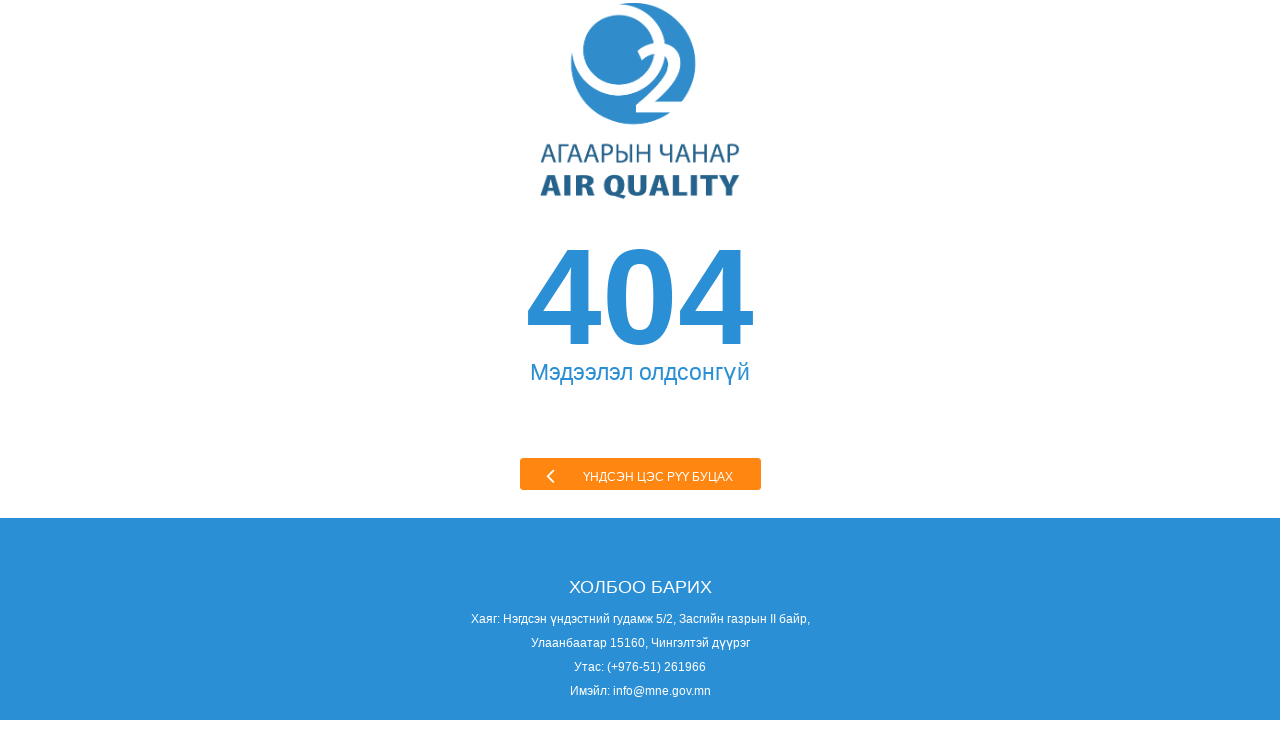

--- FILE ---
content_type: text/html;charset=UTF-8
request_url: http://www.agaar.mn/error?now=Mon+Dec+15+18%3A48%3A34+ULAT+2025
body_size: 1207
content:










<!DOCTYPE html>
<html>
    <head>
        <base href="http://www.agaar.mn:80/error"><!--[if IE]></base><![endif]-->
        <meta http-equiv="content-type" content="text/html; charset=UTF-8" />
        <meta http-equiv="X-UA-Compatible" content="IE=edge">
        <meta name="viewport" content="width=device-width, initial-scale=1">
        <title>Агаарын чанар</title>
        <meta name="description" content="Агаарын чанарын хяналт"/>
        <meta name="keywords" content="Агаарын чанарын хяналт"/>
        <meta name="author" content="ASTVision"/>
        <link rel="shortcut icon" href="/resources/img/favicon.ico">
        <!--CSS-->
        <link rel="stylesheet" type="text/css" href="/resources/css/component.css"/>
        <link rel="stylesheet" type="text/css" href="/resources/css/styles.css">
        <link rel="stylesheet" type="text/css" href="/resources/css/bootstrap.css">
        <link rel="stylesheet" type="text/css" href="/resources/css/font-awesome.css">
        <link rel="stylesheet" type="text/css" href="/resources/css/style.css">
        <!--**********-->
        <!--Javascript-->
        <!--**********-->
        <script type="text/javascript" src="/resources/js/jquery-1.11.1.min.js"></script>
    </head>

    <body>
        



<div class="block" style="height: 65%;">
    <div class="centered">
        <img style="height:200px; width:200px" src="/resources/img/error_logo.png">
        <h1 style="padding-top:20px">404</h1>
        <h3 style="padding-left:0">Мэдээлэл олдсонгүй</h3>
        <div style="padding-top:20px">
            <button class="btn sample btn-sm btn-sample btn-fail" onclick="location.href = '/index'">
                <div class="col-xs-2">
                    <div class="fa fa-angle-left fa-2x"></div>
                </div>
                <div class="col-xs-10">
                    <p style="color:#fff; font-size: 12px">Үндсэн цэс рүү буцах</p>
                </div>
            </button>
        </div>
    </div>
</div>

        



<!--footer-->
<section class="navbar navbar1 navbar-inverse navbar-bottom" style="height:30%; background-color: #2b8fd5">
    <div class="container">
        <div class="row text-center failtext">
            <h4>ХОЛБОО БАРИХ</h4>
            <p>Хаяг: Нэгдсэн үндэстний гудамж 5/2, Засгийн газрын II байр,
                <br>Улаанбаатар 15160, Чингэлтэй дүүрэг
                <br>Утас: (+976-51) 261966
                <!--<br>Факс: +976 262523-->
                <br>Имэйл: info@mne.gov.mn
            </p>
        </div>
    </div>
</section>


        <script type="text/javascript" src="/resources/js/analytic.js"></script>
        <script type="text/javascript" src="/resources/js/classie.js"></script>
        <script type="text/javascript" src="/resources/js/bootstrap.js"></script>
    </body>
</html>


--- FILE ---
content_type: text/css;charset=UTF-8
request_url: http://www.agaar.mn/resources/css/styles.css
body_size: 16862
content:
@import url(http://fonts.googleapis.com/css?family=Arimo);
@import url(http://fonts.googleapis.com/css?family=Roboto);

@font-face {
    font-family: 'Roboto', sans-serif;
    font-weight: 400;
    font-style: normal;
}
article, aside, details, figcaption, figure, footer, header, hgroup, main, nav, section, summary {
    display: block;
}
audio, canvas, video {
    display: inline-block;
}
audio:not([controls]) {
    display: none;
    height: 0;
}
[hidden] {
    display: none;
}
html {
    font-family:  Helvetica,Arial,sans-serif;
    -ms-text-size-adjust: 100%;
    -webkit-text-size-adjust: 100%}
body {
    margin: 0;
}
a:focus {
    outline: thin dotted;
}
a:active, a:hover {
    outline: 0;
}
h1 {
    font-size: 2em;
    margin: 0.67em 0;
}
abbr[title] {
    border-bottom: 1px dotted;
}
b, strong {
    font-weight: bold;
}
dfn {
    font-style: italic;
}
hr {
    -moz-box-sizing: content-box;
    box-sizing: content-box;
    height: 0;
}
mark {
    background: #ff0;
    color: #000;
}
code, kbd, pre, samp {
    font-family: monospace,  serif;
    font-size: 1em;
}
pre {
    white-space: pre-wrap;
}
q {
    quotes: '\201C' '\201D' '\2018' '\2019'}
small {
    font-size: 80%}
sub, sup {
    font-size: 75%;
    line-height: 0;
    position: relative;
    vertical-align: baseline;
}
sup {
    top: -0.5em;
}
sub {
    bottom: -0.25em;
}
img {
    border: 0;
}
svg:not(:root) {
    overflow: hidden;
}
figure {
    margin: 0;
}
fieldset {
    border: 1px solid #c0c0c0;
    margin: 0 2px;
    padding: 0.35em 0.625em 0.75em;
}
legend {
    border: 0;
    padding: 0;
}
button, input, select, textarea {
    font-family: inherit;
    font-size: 100%;
    margin: 0;
}
button, input {
    line-height: normal;
}
button, select {
    text-transform: none;
}
button, html input[type='button'], input[type='reset'], input[type='submit'] {
    -webkit-appearance: button;
    cursor: pointer;
}
button[disabled], html input[disabled] {
    cursor: default;
}
input[type='checkbox'], input[type='radio'] {
    box-sizing: border-box;
    padding: 0;
}
input[type='search'] {
    -webkit-appearance: textfield;
    -moz-box-sizing: content-box;
    -webkit-box-sizing: content-box;
    box-sizing: content-box;
}
input[type='search']::-webkit-search-cancel-button, input[type='search']::-webkit-search-decoration {
    -webkit-appearance: none;
}
button::-moz-focus-inner, input::-moz-focus-inner {
    border: 0;
    padding: 0;
}
textarea {
    overflow: auto;
    vertical-align: top;
}
table {
    border-collapse: collapse;
    border-spacing: 0;
}
html, body {
    width: 100%;
    min-height: 100%}
body {
    background: #ebebeb;
    font: 12px;
    font-family:  Helvetica,Arial,sans-serif;
}
body.noScroll {
    overflow: hidden;
}
h2 {
    color: #7b7b7d;
    font-size: 40px;
    font-weight: 200;
    margin: 0 0 10px;
}
h3 {
    color: #3b7fe0;
    font-size: 24px;
    font-weight: 600;
    margin-bottom: 26px;
}
ul {
    list-style: none;
}
p {
    color: #000;
    font-weight: 400;
    font-size: 14px;
    font-family: Helvetica,Arial,sans-serif;
    -webkit-font-smoothing: antialiased;
}
img {
    border: 0;
}
a {
    text-decoration: none;
}
.valign-container {
    display: table;
    width: 100%}
.valign-child {
    display: table-cell;
    vertical-align: middle;
}
.mobile-only {
    display: none;
}
@media screen and (max-device-width: 768px) and (orientation: portrait),  screen and (max-device-width: 1024px) and (orientation: landscape) {
    .desktop-only {
        display: none;
    }
    .mobile-only {
        display: block;
        position: fixed;
        top: 0;
        right: 0;
        bottom: 0;
        left: 0;
        z-index: 99999;
        background: #f1f1f1;
        background: radial, ellipse center, #f1f1f1 0%, #ddd 100%;
        background: -moz-radial-gradient(center,  ellipse cover,  #f1f1f1 0%,  #ddd 100%);
        background: -webkit-gradient(radial,  center center,  0px,  center center,  100%,  color-stop(0%,  #f1f1f1),  color-stop(100%,  #ddd));
        background: -webkit-radial-gradient(center,  ellipse cover,  #f1f1f1 0%,  #ddd 100%);
        background: -o-radial-gradient(center,  ellipse cover,  #f1f1f1 0%,  #ddd 100%);
        background: -ms-radial-gradient(center,  ellipse cover,  #f1f1f1 0%,  #ddd 100%);
        background: radial, ellipse center, #f1f1f1 0%, #ddd 100%;
        filter: progid:DXImageTransform.Microsoft.gradient(startColorstr='#f1f1f1',  endColorstr='#dddddd', GradientType=1 );
        border: 12px solid #fff;
        box-sizing: border-box;
    }
    .not-sync-message {
        width: 250px;
        height: 124px;
        position: absolute;
        top: 50%;
        left: 50%;
        margin: -62px 0 0 -125px;
        text-align: center;
    }
    .not-sync-message p {
        color: #7b7b7d;
        font-size: 18px;
        font-weight: 300;
        margin: 10px 0;
    }
    .not-sync-message p.blue {
        color: #3b7fe0;
        font-size: 14px;
        font-weight: 600;
    }
}#preloader-container {
    position: absolute;
    top: 0;
    right: 0;
    bottom: 0;
    left: 0;
    background-color: #fcfcfc;
    background-image: -webkit-gradient(radial,  center center,  0,  center center,  460,  color-stop(0%,  #fcfcfc), color-stop(80%,  #dfdfdf), color-stop(100%,  #dfdfdf));
    background-image: -webkit-radial-gradient(50% 50%,  circle,  #fcfcfc 0%, #dfdfdf 80%, #dfdfdf);
    background-image: radial-gradient(  circle at 50% 50%,  #fcfcfc 0%, #dfdfdf 80%, #dfdfdf);
}
#preloader-container #preloader {
    width: 400px;
    height: 200px;
    position: absolute;
    top: 50%;
    left: 50%;
    margin: -100px 0 0 -200px;
    text-align: center;
}
#preloader img {
    margin: 35px auto 0;
}
#preloader p {
    margin: 0;
}
#preloader .preloader-text-1, #preloader .preloader-text-2 {
    position: absolute;
    top: 138px;
    font-weight: 700;
    font-style: italic;
    text-transform: uppercase;
    font-size: 13px;
}
#preloader .preloader-text-1 {
    right: 205px;
    color: #3b7fe0;
    text-align: right;
    width: 200px;
}
#preloader .preloader-text-2 {
    right: 148px;
}
#transition-container {
    width: 100%;
    height: 100%;
    position: absolute;
    top: 0;
    left: 0;
    opacity: 1;
}
#transition-container.off {
    width: 0;
    height: 0;
}
#transition {
    width: 100%;
    height: 0%;
    background: #fff;
    position: fixed;
    z-index: 999;
    bottom: -10%;
    -webkit-transform: skewY(-4deg);
    -moz-transform: skewY(-4deg);
    -ms-transform: skewY(-4deg);
    -o-transform: skewY(-4deg);
    transform: skewY(-4deg);
}
.double-line .up {
    display: block;
    height: 3px;
    background-color: #3b7fe0;
    width: 0;
    bottom: 6px;
    left: 0;
    position: absolute;
}
.double-line .down {
    display: block;
    height: 3px;
    background-color: #1b2e4c;
    position: absolute;
    bottom: 0;
    left: 0;
    width: 0;
    -webkit-transform-origin: bottom right;
    -moz-transform-origin: bottom right;
    -ms-transform-origin: bottom right;
    -o-transform-origin: bottom right;
    transform-origin: bottom right;
}
.light .double-line .down {
    background-color: #fff;
}
.double-line.active {
    cursor: default;
}
.double-line.active .up, .double-line.active .leave {
    width: 100%;
    left: 0;
}
.up.enter {
    width: 100%;
    -webkit-transition: width 0.5s cubic-bezier(0.19,  1,  0.22,  1);
    -moz-transition: width 0.5s cubic-bezier(0.19,  1,  0.22,  1);
    -ms-transition: width 0.5s cubic-bezier(0.19,  1,  0.22,  1);
    -o-transition: width 0.5s cubic-bezier(0.19,  1,  0.22,  1);
    transition: width 0.5s cubic-bezier(0.19,  1,  0.22,  1);
}
.up.leave {
    left: 100%;
    width: 0%;
    -webkit-transition: left 0.5s cubic-bezier(0.19,  1,  0.22,  1), width 0.5s cubic-bezier(0.19,  1,  0.22,  1);
    -moz-transition: left 0.5s cubic-bezier(0.19,  1,  0.22,  1), width 0.5s cubic-bezier(0.19,  1,  0.22,  1);
    -ms-transition: left 0.5s cubic-bezier(0.19,  1,  0.22,  1), width 0.5s cubic-bezier(0.19,  1,  0.22,  1);
    -o-transition: left 0.5s cubic-bezier(0.19,  1,  0.22,  1), width 0.5s cubic-bezier(0.19,  1,  0.22,  1);
    transition: left 0.5s cubic-bezier(0.19,  1,  0.22,  1), width 0.5s cubic-bezier(0.19,  1,  0.22,  1);
}
.down-container {
    position: absolute;
    bottom: 0;
    left: 0;
    width: 15px;
    overflow: hidden;
    height: 5px;
}
.down.step-1 {
    width: 100%;
    -webkit-transition: width 0.4s cubic-bezier(1,  0,  0,  1);
    -webkit-transform-origin: bottom right;
    -moz-transition: width 0.4s cubic-bezier(1,  0,  0,  1);
    -moz-transform-origin: bottom right;
    -ms-transition: width 0.4s cubic-bezier(1,  0,  0,  1);
    -ms-transform-origin: bottom right;
    -o-transition: width 0.4s cubic-bezier(1,  0,  0,  1);
    -o-transform-origin: bottom right;
    transition: width 0.4s cubic-bezier(1,  0,  0,  1);
    transform-origin: bottom right;
}
.down.step-2 {
    left: 100%;
    width: 0;
    -webkit-transition: width 0.5s cubic-bezier(1,  0,  0,  1), left 0.5s cubic-bezier(0.19,  1,  0.22,  1);
    -webkit-transform-origin: bottom right;
    -moz-transition: width 0.5s cubic-bezier(1,  0,  0,  1), left 0.5s cubic-bezier(0.19,  1,  0.22,  1);
    -moz-transform-origin: bottom right;
    -ms-transition: width 0.5s cubic-bezier(1,  0,  0,  1), left 0.5s cubic-bezier(0.19,  1,  0.22,  1);
    -ms-transform-origin: bottom right;
    -o-transition: width 0.5s cubic-bezier(1,  0,  0,  1), left 0.5s cubic-bezier(0.19,  1,  0.22,  1);
    -o-transform-origin: bottom right;
    transition: width 0.5s cubic-bezier(1,  0,  0,  1), left 0.5s cubic-bezier(0.19,  1,  0.22,  1);
    transform-origin: bottom right;
}
#navbar {
    position: fixed;
    top: 0;
    z-index: 4;
    width: 100%;
    background-color: rgba(255, 255, 255, 0);
    height: 80px;
    -webkit-transition: background-color .5s,  top .5s;
    -moz-transition: background-color .5s,  top .5s;
    -ms-transition: background-color .5s,  top .5s;
    -o-transition: background-color .5s,  top .5s;
    transition: background-color .5s,  top .5s;
    -webkit-backface-visibility: hidden;
}
#navbar.show {
    -webkit-transition: background-color .5s,  top .5s;
    -moz-transition: background-color .5s,  top .5s;
    -ms-transition: background-color .5s,  top .5s;
    -o-transition: background-color .5s,  top .5s;
    transition: background-color .5s,  top .5s;
    background-color: rgba(255, 255, 255, 0.9);
    top: -10px;
}
#navbar #omnisense-logo {
    display: inline-block;
    height: 21px;
    width: 158px;
    margin-left: 60px;
    margin-top: 34px;
}
#omnisense-logo path {
    -webkit-transition: fill 1s;
    -moz-transition: fill 1s;
    -ms-transition: fill 1s;
    -o-transition: fill 1s;
    transition: fill 1s;
}
.dark #omnisense-logo:hover path, .light #omnisense-logo:hover path {
    fill: #3b7fe0;
    -webkit-transition: fill 1s;
    -moz-transition: fill 1s;
    -ms-transition: fill 1s;
    -o-transition: fill 1s;
    transition: fill 1s;
}
.dark #omnisense-logo path {
    fill: #333;
}
.light #omnisense-logo path {
    fill: #fff;
}
#nav {
    width: 321px;
    height: 41px;
    position: absolute;
    top: 11px;
    right: 60px;
    z-index: 2;
    line-height: 41px;
}
#nav:after {
    content: "";
    display: block;
    clear: left;
}
#nav.noLogin {
    width: 210px;
}
#nav li {
    float: left;
    margin-right: 67px;
    line-height: 41px;
    position: relative;
}
#nav li:last-child {
    margin-right: 0px;
}
#nav a {
    font-weight: 600;
    font-size: 17px;
    display: inline-block;
    -webkit-transition: color 1s;
    -moz-transition: color 1s;
    -ms-transition: color 1s;
    -o-transition: color 1s;
    transition: color 1s;
}
.dark a, .show a, .dark a:visited, .show a:visited {
    color: #1b2e4c;
}
.light a, .light a:visited {
    color: #e0e0e0;
}
#nav #login-icon {
    width: 44px;
    height: 44px;
    display: inline-block;
}
#login-icon path {
    -webkit-transition: stroke 1s;
    -moz-transition: stroke 1s;
    -ms-transition: stroke 1s;
    -o-transition: stroke 1s;
    transition: stroke 1s;
}
#login-icon:hover path {
    -webkit-transition: stroke 1s;
    -moz-transition: stroke 1s;
    -ms-transition: stroke 1s;
    -o-transition: stroke 1s;
    transition: stroke 1s;
}
.dark #login-icon path {
    stroke: #1b2e4c;
}
.light #login-icon path {
    stroke: #e0e0e0;
}
.dark #login-icon:hover path, .light #login-icon:hover path {
    stroke: #3b7fe0;
}
#login-icon #lock-upper-part {
    -webkit-transition: -webkit-transform .5s;
    -moz-transition: -moz-transform .5s;
    -ms-transition: -ms-transform .5s;
    -o-transition: -o-transform .5s;
    transition: transform .5s;
    -webkit-transform-origin: 40px 6px 0;
    -moz-transform-origin: 40px 6px 0;
    -ms-transform-origin: 40px 6px 0;
    -o-transform-origin: 40px 6px 0;
    transform-origin: 40px 6px 0;
}
#login-icon:hover #lock-upper-part {
    -webkit-transform: rotate(30deg);
    -moz-transform: rotate(30deg);
    -ms-transform: rotate(30deg);
    -o-transform: rotate(30deg);
    transform: rotate(30deg);
}
.btn {
    height: 32px;
    min-width: 218px;
    color: #3b7fe0;
    font-size: 18px;
    font-weight: 400;
    line-height: 51px;
    text-transform: uppercase;
    display: inline-block;
    border: 1px solid #3b7fe0;
    position: relative;
    overflow: hidden;
}
.btn .hover-text {
    color: #fff;
    opacity: 1;
    position: absolute;
    left: 55%;
    opacity: 0;
    -webkit-transform: skew(42deg) translateX(-39px);
    -moz-transform: skew(42deg) translateX(-39px);
    -ms-transform: skew(42deg) translateX(-39px);
    -o-transform: skew(42deg) translateX(-39px);
    transform: skew(42deg) translateX(-39px);
}
.btn .hover-text.enter {
    left: 50%;
    opacity: 1;
    -webkit-transition: left 0.5s cubic-bezier(0.19,  1,  0.22,  1), opacity 0.5s;
    -moz-transition: left 0.5s cubic-bezier(0.19,  1,  0.22,  1), opacity 0.5s;
    -ms-transition: left 0.5s cubic-bezier(0.19,  1,  0.22,  1), opacity 0.5s;
    -o-transition: left 0.5s cubic-bezier(0.19,  1,  0.22,  1), opacity 0.5s;
    transition: left 0.5s cubic-bezier(0.19,  1,  0.22,  1), opacity 0.5s;
}
.btn .hover-text.leave {
    left: 100%;
    opacity: 0;
    -webkit-transition: left 0.5s cubic-bezier(0.19,  1,  0.22,  1) 0.3s, opacity 0.5s;
    -moz-transition: left 0.5s cubic-bezier(0.19,  1,  0.22,  1) 0.3s, opacity 0.5s;
    -ms-transition: left 0.5s cubic-bezier(0.19,  1,  0.22,  1) 0.3s, opacity 0.5s;
    -o-transition: left 0.5s cubic-bezier(0.19,  1,  0.22,  1) 0.3s, opacity 0.5s;
    transition: left 0.5s cubic-bezier(0.19,  1,  0.22,  1) 0.3s, opacity 0.5s;
}
.btn .hover-text.reset {
    left: 55%;
    opacity: 0;
}
.btn .hover-bg {
    display: block;
    background-color: #3b7fe0;
    width: 122%;
    height: 100%;
    position: absolute;
    -webkit-transform: skew(-42deg);
    -moz-transform: skew(-42deg);
    -ms-transform: skew(-42deg);
    -o-transform: skew(-42deg);
    transform: skew(-42deg);
    left: -133%;
    top: 0;
    z-index: 4;
    overflow: hidden;
}
.btn .hover-bg.enter {
    left: -11%;
    -webkit-transition: left 0.5s cubic-bezier(0.19,  1,  0.22,  1);
    -moz-transition: left 0.5s cubic-bezier(0.19,  1,  0.22,  1);
    -ms-transition: left 0.5s cubic-bezier(0.19,  1,  0.22,  1);
    -o-transition: left 0.5s cubic-bezier(0.19,  1,  0.22,  1);
    transition: left 0.5s cubic-bezier(0.19,  1,  0.22,  1);
}
.btn .hover-bg.leave {
    left: 111%;
    -webkit-transition: left 0.5s cubic-bezier(0.19,  1,  0.22,  1);
    -moz-transition: left 0.5s cubic-bezier(0.19,  1,  0.22,  1);
    -ms-transition: left 0.5s cubic-bezier(0.19,  1,  0.22,  1);
    -o-transition: left 0.5s cubic-bezier(0.19,  1,  0.22,  1);
    transition: left 0.5s cubic-bezier(0.19,  1,  0.22,  1);
}
.btn .hover-bg.reset {
    left: -133%;
    -webkit-transition: none;
    -moz-transition: none;
    -ms-transition: none;
    -o-transition: none;
    transition: none;
}
.btn.scroll-button .hover-icon {
    position: absolute;
    left: 50%;
    opacity: 1;
    -webkit-transform: skewY(4deg);
    -moz-transform: skewY(4deg);
    -ms-transform: skewY(4deg);
    -o-transform: skewY(4deg);
    transform: skewY(4deg);
    background: url(../../img/scroll-arrow.png) no-repeat;
    display: block;
    width: 9px;
    height: 14px;
    margin-left: -4px;
    top: -10px;
}
.btn.scroll-button .hover-bg {
    display: block;
    background-color: #3b7fe0;
    width: 100%;
    height: 140%;
    position: absolute;
    -webkit-transform: skewY(-4deg);
    -moz-transform: skewY(-4deg);
    -ms-transform: skewY(-4deg);
    -o-transform: skewY(-4deg);
    transform: skewY(-4deg);
    left: 0;
    top: -160%;
    z-index: 4;
    overflow: hidden;
}
.btn.scroll-button .hover-bg.enter {
    top: -20%;
    -webkit-transition: top 0.5s cubic-bezier(0.19,  1,  0.22,  1);
    -moz-transition: top 0.5s cubic-bezier(0.19,  1,  0.22,  1);
    -ms-transition: top 0.5s cubic-bezier(0.19,  1,  0.22,  1);
    -o-transition: top 0.5s cubic-bezier(0.19,  1,  0.22,  1);
    transition: top 0.5s cubic-bezier(0.19,  1,  0.22,  1);
}
.btn.scroll-button .hover-bg.leave {
    top: 120%;
    -webkit-transition: top 0.5s cubic-bezier(0.19,  1,  0.22,  1);
    -moz-transition: top 0.5s cubic-bezier(0.19,  1,  0.22,  1);
    -ms-transition: top 0.5s cubic-bezier(0.19,  1,  0.22,  1);
    -o-transition: top 0.5s cubic-bezier(0.19,  1,  0.22,  1);
    transition: top 0.5s cubic-bezier(0.19,  1,  0.22,  1);
}
.btn.scroll-button .hover-bg.reset {
    top: -160%;
    -webkit-transition: none;
    -moz-transition: none;
    -ms-transition: none;
    -o-transition: none;
    transition: none;
}
.btn.scroll-button .hover-icon.enter {
    top: 28px;
    -webkit-transition: top 0.5s cubic-bezier(0.19,  1,  0.22,  1) 0.2s;
    -moz-transition: top 0.5s cubic-bezier(0.19,  1,  0.22,  1) 0.2s;
    -ms-transition: top 0.5s cubic-bezier(0.19,  1,  0.22,  1) 0.2s;
    -o-transition: top 0.5s cubic-bezier(0.19,  1,  0.22,  1) 0.2s;
    transition: top 0.5s cubic-bezier(0.19,  1,  0.22,  1) 0.2s;
}
.btn.scroll-button .hover-icon.leave {
    top: 50px;
    -webkit-transition: top 0.5s cubic-bezier(0.19,  1,  0.22,  1);
    -moz-transition: top 0.5s cubic-bezier(0.19,  1,  0.22,  1);
    -ms-transition: top 0.5s cubic-bezier(0.19,  1,  0.22,  1);
    -o-transition: top 0.5s cubic-bezier(0.19,  1,  0.22,  1);
    transition: top 0.5s cubic-bezier(0.19,  1,  0.22,  1);
}
.btn.scroll-button .hover-icon.reset {
    top: -10px;
    -webkit-transition: none;
    -moz-transition: none;
    -ms-transition: none;
    -o-transition: none;
    transition: none;
}
.submit-btn {
    height: 51px;
    width: 0;
    line-height: 51px;
    display: inline-block;
    border: 1px solid #3b7fe0;
    position: absolute;
    overflow: hidden;
    right: 83px;
    opacity: 0;
    z-index: 2;
}
.submit-btn .hover-icon {
    width: 5px;
    height: 9px;
    background: url(../../img/submit-icon.png) no-repeat;
    background-size: 100%;
    position: absolute;
    left: 50%;
    opacity: 1;
    margin-top: 21px;
    margin-left: -2px;
    -webkit-transition: left .5s,  opacity 0.5s;
    -moz-transition: left .5s,  opacity 0.5s;
    -ms-transition: left .5s,  opacity 0.5s;
    -o-transition: left .5s,  opacity 0.5s;
    transition: left .5s,  opacity 0.5s;
}
.submit-btn .hover-icon.hover {
    background: url(../../img/submit-icon-hover.png) no-repeat;
    background-size: 100%;
    -webkit-transform: skew(42deg) translateX(-39px);
    -moz-transform: skew(42deg) translateX(-39px);
    -ms-transform: skew(42deg) translateX(-39px);
    -o-transform: skew(42deg) translateX(-39px);
    transform: skew(42deg) translateX(-39px);
    -webkit-transition: left .5s,  opacity 0.5s;
    -moz-transition: left .5s,  opacity 0.5s;
    -ms-transition: left .5s,  opacity 0.5s;
    -o-transition: left .5s,  opacity 0.5s;
    transition: left .5s,  opacity 0.5s;
}
.submit-btn .hover-icon.enter {
    left: 88px;
    opacity: 1;
    -webkit-transition: left 0.5s cubic-bezier(0.19,  1,  0.22,  1), opacity 0.5s;
    -moz-transition: left 0.5s cubic-bezier(0.19,  1,  0.22,  1), opacity 0.5s;
    -ms-transition: left 0.5s cubic-bezier(0.19,  1,  0.22,  1), opacity 0.5s;
    -o-transition: left 0.5s cubic-bezier(0.19,  1,  0.22,  1), opacity 0.5s;
    transition: left 0.5s cubic-bezier(0.19,  1,  0.22,  1), opacity 0.5s;
}
.submit-btn .hover-icon.leave {
    left: 50%;
    opacity: 0;
    -webkit-transition: left 0.5s cubic-bezier(0.19,  1,  0.22,  1) 0.3s, opacity 0.5s;
    -moz-transition: left 0.5s cubic-bezier(0.19,  1,  0.22,  1) 0.3s, opacity 0.5s;
    -ms-transition: left 0.5s cubic-bezier(0.19,  1,  0.22,  1) 0.3s, opacity 0.5s;
    -o-transition: left 0.5s cubic-bezier(0.19,  1,  0.22,  1) 0.3s, opacity 0.5s;
    transition: left 0.5s cubic-bezier(0.19,  1,  0.22,  1) 0.3s, opacity 0.5s;
}
.submit-btn .hover-icon.reset {
    left: 50%;
    opacity: 0;
}
.submit-btn .hover-bg {
    display: block;
    background-color: #3b7fe0;
    width: 110px;
    height: 100%;
    position: absolute;
    -webkit-transform: skew(-42deg);
    -moz-transform: skew(-42deg);
    -ms-transform: skew(-42deg);
    -o-transform: skew(-42deg);
    transform: skew(-42deg);
    left: -136px;
    top: 0;
    z-index: 4;
    overflow: hidden;
}
.submit-btn .hover-bg.enter {
    left: -24px;
    -webkit-transition: left 0.5s cubic-bezier(0.19,  1,  0.22,  1);
    -moz-transition: left 0.5s cubic-bezier(0.19,  1,  0.22,  1);
    -ms-transition: left 0.5s cubic-bezier(0.19,  1,  0.22,  1);
    -o-transition: left 0.5s cubic-bezier(0.19,  1,  0.22,  1);
    transition: left 0.5s cubic-bezier(0.19,  1,  0.22,  1);
}
.submit-btn .hover-bg.leave {
    left: 78px;
    -webkit-transition: left 0.5s cubic-bezier(0.19,  1,  0.22,  1);
    -moz-transition: left 0.5s cubic-bezier(0.19,  1,  0.22,  1);
    -ms-transition: left 0.5s cubic-bezier(0.19,  1,  0.22,  1);
    -o-transition: left 0.5s cubic-bezier(0.19,  1,  0.22,  1);
    transition: left 0.5s cubic-bezier(0.19,  1,  0.22,  1);
}
.submit-btn .hover-bg.reset {
    left: -136px;
    -webkit-transition: none;
    -moz-transition: none;
    -ms-transition: none;
    -o-transition: none;
    transition: none;
}
.submit-btn .hover-arrow-line {
    display: inline-block;
    position: absolute;
    width: 0;
    height: 1px;
    background-color: #3b7fe0;
    left: 18px;
    top: 25px;
    z-index: 4;
    -webkit-transition: width 0.4s cubic-bezier(0.19,  1,  0.22,  1) 0.1s, background-color 0.1s;
    -moz-transition: width 0.4s cubic-bezier(0.19,  1,  0.22,  1) 0.1s, background-color 0.1s;
    -ms-transition: width 0.4s cubic-bezier(0.19,  1,  0.22,  1) 0.1s, background-color 0.1s;
    -o-transition: width 0.4s cubic-bezier(0.19,  1,  0.22,  1) 0.1s, background-color 0.1s;
    transition: width 0.4s cubic-bezier(0.19,  1,  0.22,  1) 0.1s, background-color 0.1s;
}
.submit-btn.on:hover .hover-arrow-line {
    background-color: #fff;
    -webkit-transition: width 0.4s cubic-bezier(0.19,  1,  0.22,  1) 0.1s, background-color 0.8s;
    -moz-transition: width 0.4s cubic-bezier(0.19,  1,  0.22,  1) 0.1s, background-color 0.8s;
    -ms-transition: width 0.4s cubic-bezier(0.19,  1,  0.22,  1) 0.1s, background-color 0.8s;
    -o-transition: width 0.4s cubic-bezier(0.19,  1,  0.22,  1) 0.1s, background-color 0.8s;
    transition: width 0.4s cubic-bezier(0.19,  1,  0.22,  1) 0.1s, background-color 0.8s;
}
.submit-btn.on .hover-arrow-line {
    width: 13px;
    background-color: #3b7fe0;
    -webkit-transition: width 0.4s cubic-bezier(0.19,  1,  0.22,  1) 0.1s, background-color 0.1s;
    -moz-transition: width 0.4s cubic-bezier(0.19,  1,  0.22,  1) 0.1s, background-color 0.1s;
    -ms-transition: width 0.4s cubic-bezier(0.19,  1,  0.22,  1) 0.1s, background-color 0.1s;
    -o-transition: width 0.4s cubic-bezier(0.19,  1,  0.22,  1) 0.1s, background-color 0.1s;
    transition: width 0.4s cubic-bezier(0.19,  1,  0.22,  1) 0.1s, background-color 0.1s;
}
.submit-btn.on .hover-icon.hover {
    left: 93px;
    -webkit-transition: left 0.2s;
    -moz-transition: left 0.2s;
    -ms-transition: left 0.2s;
    -o-transition: left 0.2s;
    transition: left 0.2s;
}
.submit-btn.on .hover-icon {
    left: 58%;
    -webkit-transition: left 0.2s;
    -moz-transition: left 0.2s;
    -ms-transition: left 0.2s;
    -o-transition: left 0.2s;
    transition: left 0.2s;
}
#svg-container {
    width: 100%;
    height: 100%;
    position: absolute;
    bottom: 0;
    overflow: hidden;
    background-color: #fff;
}

#city {
    position: absolute;
    -webkit-transform: scale(1.29);
    -moz-transform: scale(1.29);
    -ms-transform: scale(1.29);
    -o-transform: scale(1.29);
    transform: scale(1.29);
}
@media screen and (max-height: 1000px) {
    #city {
        bottom: 120px;
    }
}
@media screen and (min-height: 1051px) {
    #city {
        bottom: 127px;
    }
}#third-plan {
    -webkit-transform: translateX(10px);
    -moz-transform: translateX(10px);
    -ms-transform: translateX(10px);
    -o-transform: translateX(10px);
    transform: translateX(10px);
}
#puce_container {
    width: 995px;
    height: 447px;
    position: absolute;
    display: inline-block;
    line-height: 447px;
    text-align: center;
}
#puce_part {
    display: inline-block;
    vertical-align: middle;
}
#puce_part_2 {
    top: 50%;
    left: 50%;
    opacity: 0;
    position: absolute;
    -webkit-transform: translate(-50%,  -50%);
    -webkit-transition: opacity 2.2s linear;
    -moz-transform: translate(-50%,  -50%);
    -moz-transition: opacity 2.2s linear;
    -ms-transform: translate(-50%,  -50%);
    -ms-transition: opacity 2.2s linear;
    -o-transform: translate(-50%,  -50%);
    -o-transition: opacity 2.2s linear;
    transform: translate(-50%,  -50%);
    transition: opacity 2.2s linear;
}
#puce_part_2.show {
    opacity: 1;
}
.puce-spritesheet {
    background-image: url(/img/chip-animation-sprite.png);
    background-repeat: no-repeat;
}
.puce_0 {
    top: 124px;
    left: 6px;
    width: 247px;
    height: 15px;
    background-position: -0px -1737px;
}
.puce_1 {
    top: 124px;
    left: 6px;
    width: 247px;
    height: 15px;
    background-position: -0px -1722px;
}
.puce_2 {
    top: 123px;
    left: 6px;
    width: 247px;
    height: 16px;
    background-position: -0px -1772px;
}
.puce_3 {
    top: 121px;
    left: 6px;
    width: 247px;
    height: 20px;
    background-position: -0px -1752px;
}
.puce_4 {
    top: 118px;
    left: 6px;
    width: 247px;
    height: 26px;
    background-position: -0px -1821px;
}
.puce_5 {
    top: 114px;
    left: 6px;
    width: 247px;
    height: 33px;
    background-position: -0px -1788px;
}
.puce_6 {
    top: 109px;
    left: 6px;
    width: 246px;
    height: 43px;
    background-position: -0px -1847px;
}
.puce_7 {
    top: 104px;
    left: 7px;
    width: 245px;
    height: 53px;
    background-position: -247px -1722px;
}
.puce_8 {
    top: 97px;
    left: 8px;
    width: 243px;
    height: 67px;
    background-position: -247px -1775px;
}
.puce_9 {
    top: 90px;
    left: 10px;
    width: 239px;
    height: 82px;
    background-position: -490px -1775px;
}
.puce_10 {
    top: 81px;
    left: 12px;
    width: 235px;
    height: 99px;
    background-position: -729px -1722px;
}
.puce_11 {
    top: 73px;
    left: 16px;
    width: 227px;
    height: 116px;
    background-position: -964px -1722px;
}
.puce_12 {
    top: 64px;
    left: 20px;
    width: 218px;
    height: 135px;
    background-position: -1191px -1722px;
}
.puce_13 {
    top: 54px;
    left: 26px;
    width: 206px;
    height: 155px;
    background-position: -1230px -982px;
}
.puce_14 {
    top: 46px;
    left: 31px;
    width: 195px;
    height: 173px;
    background-position: -1409px -1722px;
}
.puce_15 {
    top: 37px;
    left: 35px;
    width: 185px;
    height: 191px;
    background-position: -1453px -465px;
}
.puce_16 {
    top: 30px;
    left: 36px;
    width: 182px;
    height: 206px;
    background-position: -1638px -245px;
}
.puce_17 {
    top: 23px;
    left: 33px;
    width: 186px;
    height: 220px;
    background-position: -1452px -245px;
}
.puce_18 {
    top: 18px;
    left: 27px;
    width: 197px;
    height: 230px;
    background-position: -1451px -1471px;
}
.puce_19 {
    top: 14px;
    left: 19px;
    width: 213px;
    height: 238px;
    background-position: -1227px -0px;
}
.puce_20 {
    top: 11px;
    left: 12px;
    width: 228px;
    height: 243px;
    background-position: -1225px -490px;
}
.puce_21 {
    top: 9px;
    left: 7px;
    width: 240px;
    height: 245px;
    background-position: -987px -0px;
}
.puce_22 {
    top: 8px;
    left: 6px;
    width: 246px;
    height: 246px;
    background-position: -741px -246px;
}
.puce_23 {
    top: 8px;
    left: 7px;
    width: 246px;
    height: 246px;
    background-position: -741px -738px;
}
.puce_24 {
    top: 8px;
    left: 12px;
    width: 239px;
    height: 245px;
    background-position: -987px -245px;
}
.puce_25 {
    top: 8px;
    left: 20px;
    width: 226px;
    height: 244px;
    background-position: -1226px -245px;
}
.puce_26 {
    top: 8px;
    left: 31px;
    width: 205px;
    height: 244px;
    background-position: -1436px -982px;
}
.puce_27 {
    top: 9px;
    left: 43px;
    width: 181px;
    height: 242px;
    background-position: -1638px -451px;
}
.puce_28 {
    top: 9px;
    left: 57px;
    width: 153px;
    height: 242px;
    background-position: -1645px -1182px;
}
.puce_29 {
    top: 10px;
    left: 70px;
    width: 125px;
    height: 241px;
    background-position: -1649px -0px;
}
.puce_30 {
    top: 10px;
    left: 83px;
    width: 98px;
    height: 241px;
    background-position: -1798px -1182px;
}
.puce_31 {
    top: 10px;
    left: 91px;
    width: 79px;
    height: 241px;
    background-position: -1813px -693px;
}
.puce_32 {
    top: 10px;
    left: 93px;
    width: 72px;
    height: 242px;
    background-position: -1819px -451px;
}
.puce_33 {
    top: 10px;
    left: 86px;
    width: 83px;
    height: 242px;
    background-position: -1799px -938px;
}
.puce_34 {
    top: 10px;
    left: 76px;
    width: 101px;
    height: 243px;
    background-position: -1788px -1424px;
}
.puce_35 {
    top: 10px;
    left: 66px;
    width: 120px;
    height: 243px;
    background-position: -1774px -0px;
}
.puce_36 {
    top: 10px;
    left: 55px;
    width: 140px;
    height: 244px;
    background-position: -1648px -1424px;
}
.puce_37 {
    top: 10px;
    left: 46px;
    width: 158px;
    height: 244px;
    background-position: -1641px -938px;
}
.puce_38 {
    top: 9px;
    left: 38px;
    width: 174px;
    height: 245px;
    background-position: -1639px -693px;
}
.puce_39 {
    top: 9px;
    left: 31px;
    width: 188px;
    height: 245px;
    background-position: -1451px -733px;
}
.puce_40 {
    top: 9px;
    left: 25px;
    width: 200px;
    height: 245px;
    background-position: -1445px -1226px;
}
.puce_41 {
    top: 9px;
    left: 21px;
    width: 209px;
    height: 245px;
    background-position: -1440px -0px;
}
.puce_42 {
    top: 8px;
    left: 17px;
    width: 217px;
    height: 246px;
    background-position: -1228px -1230px;
}
.puce_43 {
    top: 8px;
    left: 14px;
    width: 224px;
    height: 246px;
    background-position: -1227px -1476px;
}
.puce_44 {
    top: 8px;
    left: 11px;
    width: 230px;
    height: 246px;
    background-position: -1221px -736px;
}
.puce_45 {
    top: 8px;
    left: 10px;
    width: 234px;
    height: 246px;
    background-position: -987px -736px;
}
.puce_46 {
    top: 8px;
    left: 8px;
    width: 238px;
    height: 246px;
    background-position: -987px -490px;
}
.puce_47 {
    top: 8px;
    left: 7px;
    width: 241px;
    height: 246px;
    background-position: -986px -1476px;
}
.puce_48 {
    top: 8px;
    left: 7px;
    width: 242px;
    height: 246px;
    background-position: -986px -1230px;
}
.puce_49 {
    top: 8px;
    left: 6px;
    width: 244px;
    height: 246px;
    background-position: -986px -984px;
}
.puce_50 {
    top: 8px;
    left: 6px;
    width: 245px;
    height: 246px;
    background-position: -741px -984px;
}
.puce_51 {
    top: 8px;
    left: 6px;
    width: 245px;
    height: 246px;
    background-position: -741px -1230px;
}
.puce_52 {
    top: 8px;
    left: 6px;
    width: 246px;
    height: 246px;
    background-position: -741px -492px;
}
.puce_53 {
    top: 8px;
    left: 6px;
    width: 246px;
    height: 246px;
    background-position: -494px -1476px;
}
.puce_54 {
    top: 8px;
    left: 6px;
    width: 246px;
    height: 246px;
    background-position: -740px -1476px;
}
.puce_55 {
    top: 8px;
    left: 6px;
    width: 246px;
    height: 246px;
    background-position: -741px -0px;
}
.puce_56 {
    top: 8px;
    left: 6px;
    width: 247px;
    height: 246px;
    background-position: -494px -1230px;
}
.puce_57 {
    top: 8px;
    left: 6px;
    width: 247px;
    height: 246px;
    background-position: -494px -984px;
}
.puce_58 {
    top: 8px;
    left: 6px;
    width: 247px;
    height: 246px;
    background-position: -494px -738px;
}
.puce_59 {
    top: 8px;
    left: 6px;
    width: 247px;
    height: 246px;
    background-position: -494px -492px;
}
.puce_60 {
    top: 8px;
    left: 6px;
    width: 247px;
    height: 246px;
    background-position: -494px -246px;
}
.puce_61 {
    top: 8px;
    left: 6px;
    width: 247px;
    height: 246px;
    background-position: -494px -0px;
}
.puce_62 {
    top: 8px;
    left: 6px;
    width: 247px;
    height: 246px;
    background-position: -247px -1476px;
}
.puce_63 {
    top: 8px;
    left: 6px;
    width: 247px;
    height: 246px;
    background-position: -247px -1230px;
}
.puce_64 {
    top: 8px;
    left: 6px;
    width: 247px;
    height: 246px;
    background-position: -247px -984px;
}
.puce_65 {
    top: 8px;
    left: 6px;
    width: 247px;
    height: 246px;
    background-position: -247px -738px;
}
.puce_66 {
    top: 8px;
    left: 6px;
    width: 247px;
    height: 246px;
    background-position: -247px -492px;
}
.puce_67 {
    top: 8px;
    left: 6px;
    width: 247px;
    height: 246px;
    background-position: -247px -246px;
}
.puce_68 {
    top: 8px;
    left: 6px;
    width: 247px;
    height: 246px;
    background-position: -247px -0px;
}
.puce_69 {
    top: 8px;
    left: 6px;
    width: 247px;
    height: 246px;
    background-position: -0px -1476px;
}
.puce_70 {
    top: 8px;
    left: 6px;
    width: 247px;
    height: 246px;
    background-position: -0px -1230px;
}
.puce_71 {
    top: 8px;
    left: 6px;
    width: 247px;
    height: 246px;
    background-position: -0px -984px;
}
.puce_72 {
    top: 8px;
    left: 6px;
    width: 247px;
    height: 246px;
    background-position: -0px -738px;
}
.puce_73 {
    top: 8px;
    left: 6px;
    width: 247px;
    height: 246px;
    background-position: -0px -492px;
}
.puce_74 {
    top: 8px;
    left: 6px;
    width: 247px;
    height: 246px;
    background-position: -0px -246px;
}
.puce_75 {
    top: 8px;
    left: 6px;
    width: 247px;
    height: 246px;
    background-position: -0px -0px;
}
#slider-container {
    overflow: hidden;
    position: relative;
}
#slider-container .legend {
    position: absolute;
    right: 100px;
    bottom: 0;
}
#slider-container .slider-tips {
    color: #fff;
    text-shadow: 0 0 3px rgba(0, 0, 0, 0.5);
    position: absolute;
    top: 50%;
    left: 0;
    z-index: 3;
    text-align: center;
    width: 100%;
    margin-top: -27px;
    font-size: 13px;
    text-transform: uppercase;
    letter-spacing: 1px;
    line-height: 24px;
}
#slider-roll {
    width: 385px;
    height: 385px;
    top: 50%;
    left: 50%;
    margin: -198px 0 0 -198px;
    position: absolute;
    border: 6px solid rgba(255, 255, 255, 0.3);
    border-radius: 200px;
    z-index: 4;
}
#circle_svg {
    position: absolute;
    top: -5px;
    left: -5px;
    opacity: 0;
    -webkit-transform-origin: 50% 50%;
    -moz-transform-origin: 50% 50%;
    -ms-transform-origin: 50% 50%;
    -o-transform-origin: 50% 50%;
    transform-origin: 50% 50%}
#slider {
    width: 300%;
    position: relative;
    left: 0;
    -webkit-transition: left .5s ease;
    -moz-transition: left .5s ease;
    -ms-transition: left .5s ease;
    -o-transition: left .5s ease;
    transition: left .5s ease;
    padding: 0;
    margin: 0;
}
#slider:after {
    clear: both;
    display: block;
    content: ""}
#slider li {
    float: left;
    width: 33.33%;
    position: relative;
    overflow: hidden;
}
#slider .data-overlay {
    background-color: rgba(255, 255, 255, 0.6);
    position: absolute;
    width: 100%;
    height: 100%;
    text-align: center;
    z-index: 3;
    opacity: 0;
    -webkit-transition: opacity .5s;
    -moz-transition: opacity .5s;
    -ms-transition: opacity .5s;
    -o-transition: opacity .5s;
    transition: opacity .5s;
}
#slider .data-overlay.show {
    opacity: 1;
    -webkit-transition: opacity .5s;
    -moz-transition: opacity .5s;
    -ms-transition: opacity .5s;
    -o-transition: opacity .5s;
    transition: opacity .5s;
}
#slider .data-overlay div {
    position: absolute;
    top: 50%;
    left: 50%;
    margin: -100px -150px;
    height: 200px;
    width: 300px;
}
#slider .data-overlay h4 {
    font-size: 36px;
    color: #3b7fe0;
    font-weight: 600;
    margin-top: 0;
}
#slider .data-overlay .fade1, #slider .data-overlay .fade2, #slider .data-overlay .fade3 {
    opacity: 0;
}
#slider .data-overlay .previous-job {
    font-size: 12px;
}
#slider .data-overlay .home-icon {
    margin-top: 12px;
}
#slider .data-overlay span {
    color: #3b7fe0;
    font-weight: 600;
}
#slider .data-overlay p {
    margin: 0;
}
#slider .slider-img {
    position: relative;
    top: 0;
    z-index: 2;
    -webkit-transition: opacity .3s;
    -moz-transition: opacity .3s;
    -ms-transition: opacity .3s;
    -o-transition: opacity .3s;
    transition: opacity .3s;
    -webkit-transform: translateZ(0);
    -moz-transform: translateZ(0);
    -ms-transform: translateZ(0);
    -o-transform: translateZ(0);
    transform: translateZ(0);
}
#slider .slider-img.fade {
    opacity: 0;
    -webkit-transition: opacity .3s;
    -moz-transition: opacity .3s;
    -ms-transition: opacity .3s;
    -o-transition: opacity .3s;
    transition: opacity .3s;
}
#slider .slider-img-hover {
    position: absolute;
    top: 0;
    left: 0;
    z-index: 1;
}
#previous-slide, #next-slide {
    width: 50px;
    height: 99%;
    display: block;
    position: absolute;
    top: 0;
    z-index: 4;
}
#previous-slide.off, #next-slide.off {
    cursor: default;
}
#previous-slide {
    left: 0;
}
#next-slide {
    right: 0;
}
#previous-slide img, #next-slide img {
    -webkit-transform: scale(0.5,  0.5);
    -moz-transform: scale(0.5,  0.5);
    -ms-transform: scale(0.5,  0.5);
    -o-transform: scale(0.5,  0.5);
    transform: scale(0.5,  0.5);
    position: absolute;
    top: 50%;
    margin: -19px -11px;
    width: 22px;
    height: 38px;
    left: 50%;
    -webkit-transition: left .5s ease,  opacity .5s;
    -moz-transition: left .5s ease,  opacity .5s;
    -ms-transition: left .5s ease,  opacity .5s;
    -o-transition: left .5s ease,  opacity .5s;
    transition: left .5s ease,  opacity .5s;
}
#previous-slide:hover img {
    -webkit-transition: left .5s ease;
    -moz-transition: left .5s ease;
    -ms-transition: left .5s ease;
    -o-transition: left .5s ease;
    transition: left .5s ease;
    left: 37%}
#next-slide:hover img {
    -webkit-transition: left .5s ease;
    -moz-transition: left .5s ease;
    -ms-transition: left .5s ease;
    -o-transition: left .5s ease;
    transition: left .5s ease;
    left: 63%}
#previous-slide.off img, #next-slide.off img {
    opacity: 0;
}
#slider-nav {
    position: absolute;
    right: 10px;
    bottom: 190px;
}
#slider-nav li {
    float: left;
    margin-right: 7px;
}
#slider-nav a {
    display: inline-block;
    width: 7px;
    height: 7px;
    border: 2px solid #484647;
    border-radius: 20px;
}
#slider-nav a.selected {
    background-color: #484647;
}
#sense-slider-container {
    overflow: hidden;
}
#sense-slider {
    width: 400%;
    margin: 0;
    padding: 0;
    position: relative;
}
#sense-slider:after {
    content: "";
    display: block;
    clear: left;
}
#sense-slider li {
    width: 25%;
    height: 521px;
    float: left;
    position: relative;
}
#sense-slider p {
    position: absolute;
    top: 24px;
    left: 30px;
    font-size: 20px;
    font-weight: 600;
    color: #fff;
    text-transform: uppercase;
    letter-spacing: 5px;
}
#sense-slider video {
    width: 100%;
    height: 100%;
    min-width: 995px;
    max-width: 995px;
}
#sense-slider .slideCountContainer {
    position: absolute;
    bottom: 32px;
    right: 32px;
    z-index: 5;
    letter-spacing: 9px;
}
#sense-slider .slideCountContainer:after {
    content: "";
    display: block;
    clear: left;
}
#sense-slider .slideCountContainer li {
    width: auto;
    height: auto;
    float: left;
    font-size: 24px;
    font-weight: 600;
}
#sense-slider .slideCountContainer .slide {
    color: #fff;
}
#sense-slider .slideCountContainer .slideCount {
    color: #b2b2b2;
}
#palette {
    position: absolute;
    top: -3px;
    left: -3px;
    margin: 0;
    padding: 0;
}
#palette:after {
    clear: left;
    display: block;
    content: ""}
#palette li {
    float: left;
    height: 6px;
}
#palette li:nth-child(1) {
    width: 179px;
    background-color: #3b7ede;
}
#palette li:nth-child(2) {
    width: 74px;
    background-color: #84b4f8;
}
#palette li:nth-child(3) {
    width: 33px;
    background-color: #cadffd;
}
#chip {
    margin-bottom: 13px;
    margin-top: 75px;
}
#chip h5 {
    text-align: right;
    color: #2b2b2b;
    font-size: 24px;
    font-weight: 600;
    -webkit-transition: -webkit-transform .5s;
    -moz-transition: -moz-transform .5s;
    -ms-transition: -ms-transform .5s;
    -o-transition: -o-transform .5s;
    transition: transform .5s;
}
#chip p {
    font-size: 16px;
    max-width: 90%;
    line-height: 21px;
    -webkit-transition: -webkit-transform .5s;
    -moz-transition: -moz-transform .5s;
    -ms-transition: -ms-transform .5s;
    -o-transition: -o-transform .5s;
    transition: transform .5s;
    -webkit-backface-visibility: hidden;
    -moz-backface-visibility: hidden;
    -ms-backface-visibility: hidden;
    -o-backface-visibility: hidden;
    backface-visibility: hidden;
}
#chip td div {
    position: relative;
    background-image: url(../../img/chip-sprite.png);
    background-repeat: no-repeat;
    background-size: 512px 512px;
    margin-left: auto;
    margin-right: auto;
}
#chip tr td:nth-child(1), #chip tr td:nth-child(3) {
    width: 22%}
#chip tr:hover h5 {
    -webkit-transform: translateX(-20px);
    -webkit-transition: -webkit-transform .5s;
    -moz-transform: translateX(-20px);
    -moz-transition: -moz-transform .5s;
    -ms-transform: translateX(-20px);
    -ms-transition: -ms-transform .5s;
    -o-transform: translateX(-20px);
    -o-transition: -o-transform .5s;
    transform: translateX(-20px);
    transition: transform .5s;
}
#chip tr:hover p {
    -webkit-transform: translateX(20px);
    -webkit-transition: -webkit-transform .5s;
    -moz-transform: translateX(20px);
    -moz-transition: -moz-transform .5s;
    -ms-transform: translateX(20px);
    -ms-transition: -ms-transform .5s;
    -o-transform: translateX(20px);
    -o-transition: -o-transform .5s;
    transform: translateX(20px);
    transition: transform .5s;
}
#chip .focused h5, #chip .focused p {
    color: #3a7ddc;
}
#chip .focused p {
    font-weight: 700;
}
.chip-part-container {
    width: 30%}
#chip-1 {
    width: 345px;
    height: 109px;
    background-position: 0 -98px;
    z-index: 7;
}
#chip-2 {
    width: 245px;
    height: 67px;
    background-position: -261px -407px;
    z-index: 6;
    margin-top: -49px;
}
#chip-3 {
    width: 285px;
    height: 89px;
    background-position: 0 -316px;
    z-index: 5;
    margin-top: -44px;
}
#chip td #chip-4 {
    width: 100px;
    height: 100px;
    background-image: url(../../img/chip-4.gif);
    background-size: 100%;
    z-index: 4;
    margin: 40px auto;
}
#chip-5 {
    width: 259px;
    height: 72px;
    background-position: 0 -406px;
    z-index: 3;
    margin-top: -78px;
}
#chip-6 {
    width: 294px;
    height: 104px;
    background-position: 0 -209px;
    z-index: 2;
    margin-top: -123px;
}
#chip-7 {
    width: 345px;
    height: 96px;
    background-position: 0 0;
    z-index: 1;
    margin-top: -30px;
}
.hide-2 h5, .hide-4 h5, .hide-4 p, .hide-5 h5, .hide-5 p {
    position: relative;
}
.hide-2 h5 {
    top: 25px;
}
.hide-2 h5, .hide-2 p {
    margin-top: -30px;
}
.hide-3 h5 {
    margin-top: 22px;
}
.hide-4 h5 {
    top: -47px;
}
.hide-4 p {
    top: -34px;
}
.hide-5 h5 {
    top: -67px;
}
.hide-5 p {
    top: -48px;
}
tr .hide-1, tr .hide-2, tr .hide-3, tr .hide-4, tr .hide-5 {
    opacity: 0;
}
tr .hide-1 {
    -webkit-transform: translateY(0px);
    -moz-transform: translateY(0px);
    -ms-transform: translateY(0px);
    -o-transform: translateY(0px);
    transform: translateY(0px);
}
tr .hide-2 {
    -webkit-transform: translateY(-86px);
    -moz-transform: translateY(-86px);
    -ms-transform: translateY(-86px);
    -o-transform: translateY(-86px);
    transform: translateY(-86px);
}
tr .hide-3 {
    -webkit-transform: translateY(-119px);
    -moz-transform: translateY(-119px);
    -ms-transform: translateY(-119px);
    -o-transform: translateY(-119px);
    transform: translateY(-119px);
}
tr .hide-4 {
    -webkit-transform: translateY(-142px);
    -moz-transform: translateY(-142px);
    -ms-transform: translateY(-142px);
    -o-transform: translateY(-142px);
    transform: translateY(-142px);
}
tr .hide-5 {
    -webkit-transform: translateY(-97px);
    -moz-transform: translateY(-97px);
    -ms-transform: translateY(-97px);
    -o-transform: translateY(-97px);
    transform: translateY(-97px);
}
tr.on .hide-1, tr.on .hide-2, tr.on .hide-3, tr.on .hide-4, tr.on .hide-5 {
    opacity: 1;
}
tr.on .hide-1 {
    -webkit-transition: opacity 0.5s linear 0.3s, -webkit-transform 0.5s cubic-bezier(0.19,  1,  0.22,  1) 0.3s;
    -webkit-transform: translateY(0px);
    -moz-transition: opacity 0.5s linear 0.3s, -moz-transform 0.5s cubic-bezier(0.19,  1,  0.22,  1) 0.3s;
    -moz-transform: translateY(0px);
    -ms-transition: opacity 0.5s linear 0.3s, -ms-transform 0.5s cubic-bezier(0.19,  1,  0.22,  1) 0.3s;
    -ms-transform: translateY(0px);
    -o-transition: opacity 0.5s linear 0.3s, -o-transform 0.5s cubic-bezier(0.19,  1,  0.22,  1) 0.3s;
    -o-transform: translateY(0px);
    transition: opacity 0.5s linear 0.3s, transform 0.5s cubic-bezier(0.19,  1,  0.22,  1) 0.3s;
    transform: translateY(0px);
}
tr.on .hide-2 {
    -webkit-transition: opacity 0.5s linear 0.5s, -webkit-transform 0.5s cubic-bezier(0.19,  1,  0.22,  1) 0.5s;
    -webkit-transform: translateY(10px);
    -moz-transition: opacity 0.5s linear 0.5s, -moz-transform 0.5s cubic-bezier(0.19,  1,  0.22,  1) 0.5s;
    -moz-transform: translateY(10px);
    -ms-transition: opacity 0.5s linear 0.5s, -ms-transform 0.5s cubic-bezier(0.19,  1,  0.22,  1) 0.5s;
    -ms-transform: translateY(10px);
    -o-transition: opacity 0.5s linear 0.5s, -o-transform 0.5s cubic-bezier(0.19,  1,  0.22,  1) 0.5s;
    -o-transform: translateY(10px);
    transition: opacity 0.5s linear 0.5s, transform 0.5s cubic-bezier(0.19,  1,  0.22,  1) 0.5s;
    transform: translateY(10px);
}
tr.on .hide-3 {
    -webkit-transition: opacity 0.5s linear 0.7s, -webkit-transform 0.5s cubic-bezier(0.19,  1,  0.22,  1) 0.7s;
    -webkit-transform: translateY(0px);
    -moz-transition: opacity 0.5s linear 0.7s, -moz-transform 0.5s cubic-bezier(0.19,  1,  0.22,  1) 0.7s;
    -moz-transform: translateY(0px);
    -ms-transition: opacity 0.5s linear 0.7s, -ms-transform 0.5s cubic-bezier(0.19,  1,  0.22,  1) 0.7s;
    -ms-transform: translateY(0px);
    -o-transition: opacity 0.5s linear 0.7s, -o-transform 0.5s cubic-bezier(0.19,  1,  0.22,  1) 0.7s;
    -o-transform: translateY(0px);
    transition: opacity 0.5s linear 0.7s, transform 0.5s cubic-bezier(0.19,  1,  0.22,  1) 0.7s;
    transform: translateY(0px);
}
tr.on .hide-4 {
    -webkit-transition: opacity 0.5s linear 0.9s, -webkit-transform 0.5s cubic-bezier(0.19,  1,  0.22,  1) 0.9s;
    -webkit-transform: translateY(0px);
    -moz-transition: opacity 0.5s linear 0.9s, -moz-transform 0.5s cubic-bezier(0.19,  1,  0.22,  1) 0.9s;
    -moz-transform: translateY(0px);
    -ms-transition: opacity 0.5s linear 0.9s, -ms-transform 0.5s cubic-bezier(0.19,  1,  0.22,  1) 0.9s;
    -ms-transform: translateY(0px);
    -o-transition: opacity 0.5s linear 0.9s, -o-transform 0.5s cubic-bezier(0.19,  1,  0.22,  1) 0.9s;
    -o-transform: translateY(0px);
    transition: opacity 0.5s linear 0.9s, transform 0.5s cubic-bezier(0.19,  1,  0.22,  1) 0.9s;
    transform: translateY(0px);
    position: relative;
    z-index: 1;
}
tr.on .hide-5 {
    -webkit-transition: opacity 0.5s linear 1.1s, -webkit-transform 0.5s cubic-bezier(0.19,  1,  0.22,  1) 1.1s;
    -webkit-transform: translateY(0px);
    -moz-transition: opacity 0.5s linear 1.1s, -moz-transform 0.5s cubic-bezier(0.19,  1,  0.22,  1) 1.1s;
    -moz-transform: translateY(0px);
    -ms-transition: opacity 0.5s linear 1.1s, -ms-transform 0.5s cubic-bezier(0.19,  1,  0.22,  1) 1.1s;
    -ms-transform: translateY(0px);
    -o-transition: opacity 0.5s linear 1.1s, -o-transform 0.5s cubic-bezier(0.19,  1,  0.22,  1) 1.1s;
    -o-transform: translateY(0px);
    transition: opacity 0.5s linear 1.1s, transform 0.5s cubic-bezier(0.19,  1,  0.22,  1) 1.1s;
    transform: translateY(0px);
}
.overflow {
    overflow: hidden;
}
#today {
    height: 378px;
    background-color: #1b2e4c;
    text-align: center;
    position: relative;
    overflow: hidden;
}
#today h2 {
    font-size: 48px;
    color: #fff;
    font-weight: 200;
    margin: 148px 0 0 0;
}
#today h3 {
    margin: 10px 0 0 0;
}
#today h2, #today h3 {
    position: relative;
    z-index: 2;
}
#today h2 span, #today h3 span {
    display: inline-block;
    background-color: #1b2e4c;
}
#today img {
    position: relative;
    top: -30px;
}
#today .valign-child {
    position: relative;
    z-index: 3;
}
#today .white .line {
    background-color: #fff;
}
#today .blue .line {
    background-color: #3b7fe0;
}
#today .line-container {
    position: absolute;
    overflow: hidden;
    z-index: 2;
    width: 600px;
}
#today .line-container.right {
    -webkit-transform: scaleX(-1);
    -moz-transform: scaleX(-1);
    -ms-transform: scaleX(-1);
    -o-transform: scaleX(-1);
    transform: scaleX(-1);
}
.thin {
    height: 1px;
}
.medium {
    height: 5px;
}
.fat {
    height: 9px;
}
#today .line-container .line {
    height: 100%;
    width: 0;
    left: 0;
    top: 0;
    position: absolute;
    z-index: 1;
}
#today .line-container .mask {
    height: 100%;
    width: 0;
    left: 0;
    top: 0;
    position: absolute;
    z-index: 2;
    background-color: #1b2e4c;
}
#today canvas {
    width: 100%;
    height: 100%}
#newsletter-container input {
    display: none;
    background-color: transparent;
    text-align: center;
    text-transform: none;
    padding: 0 70px 0 20px;
    width: 128px;
    min-width: 0;
    line-height: normal;
}
#newsletter-container input:focus {
    outline: none;
}
#newsletter-container input.showInput {
    display: block;
    width: 128px;
    position: absolute;
    left: 50%;
    z-index: 2;
    -webkit-transform: translateX(-50%);
    -moz-transform: translateX(-50%);
    -ms-transform: translateX(-50%);
    -o-transform: translateX(-50%);
    transform: translateX(-50%);
}
#newsletter-container #check {
    display: none;
}
#newsletter-container p {
    font-size: 14px;
    opacity: 0;
    position: relative;
    top: 64px;
}
#newsletter-container .result {
    top: -21px;
    font-size: 18px;
    font-weight: 400;
    text-transform: uppercase;
    color: #28386c;
    letter-spacing: 1px;
    z-index: 1;
}
#newsletter-container #original_submit {
    visibility: hidden;
}
#go-top {
    width: 40px;
    height: 40px;
    position: fixed;
    bottom: 0;
    right: 60px;
    z-index: 3;
    background: rgba(255, 255, 255, 0.03) url(/svg/go-to-top-icon.svg) no-repeat center;
    line-height: 40px;
    text-align: center;
    display: block;
    cursor: pointer;
}
#go-top:hover {
    background: #3b7fe0 url(/svg/go-to-top-white-icon.svg) no-repeat center;
}
#go-top.snap {
    position: fixed;
}
.block {
    width: 100%;
    background-color: rgba(255, 255, 255, 0.8);
    border: 3px solid #fff;
    margin: 0 auto 50px;
    position: relative;
    max-width: 1001px;
    box-sizing: border-box;
}
.block:last-child {
    box-shadow: 0 5px 15px rgba(0, 0, 0, 0.2);
}
.block:after {
    content: "";
    display: block;
    clear: both;
}
.block img {
    width: 100%}
.block h3 {
    color: #2b2b2b;
    font-size: 30px;
    font-weight: 200;
    height: 77px;
    line-height: 68px;
    padding: 0 0 0 27px;
    margin: 0;
    background-color: #fff;
}
.block h3 span {
    color: #3b7ede;
    font-weight: 700;
}
.block h4 {
    color: #2b2b2b;
    font-size: 30px;
    font-weight: 300;
    margin-bottom: 15px;
    margin-top: 0;
}
.block h4.adjust {
    margin-top: -5px;
}
.block p {
    line-height: 27px;
    margin: 0;
}
.block.opaque {
    background-color: #fff;
}
.block.opaque h3 {
    margin: 47px 0 0 61px;
    height: auto;
    line-height: normal;
}
.block .legend {
    color: #484647;
    font-size: 12px;
    text-transform: uppercase;
    font-weight: 400;
    position: absolute;
    right: 80px;
    bottom: 197px;
}
.block .left {
    width: 22%;
    height: 230px;
    vertical-align: middle;
    line-height: 230px;
    float: left;
    position: relative;
}
.block .left.adjust {
    height: 244px;
    line-height: 244px;
}
.block .left img {
    vertical-align: middle;
}
.block .left #hand-icon-anim {
    position: absolute;
    top: 86px;
    left: 50%;
    margin-left: -21px;
    width: 42px;
    height: 51px;
}
.block .left #speech-icon-anim {
    position: absolute;
    top: 83px;
    right: 78px;
    width: 17px;
    height: 16px;
}
.block .left #wave-icon-anim {
    position: absolute;
    top: 72px;
    right: 72px;
    width: 34px;
    height: 33px;
}
.block .right {
    width: 720px;
    margin-top: 55px;
    margin-right: 50px;
    float: right;
}
.block .right.adjust {
    margin-top: 37px;
}
.block .adjust h4 {
    margin-bottom: 11px;
}
.scroll-in-view {
    opacity: 0;
    -webkit-transform: translateY(50px);
    -moz-transform: translateY(50px);
    -ms-transform: translateY(50px);
    -o-transform: translateY(50px);
    transform: translateY(50px);
}
#head-container {
    margin-bottom: 60px;
}
#header {
    text-align: center;
    position: relative;
    z-index: 2;
    top: 150px;
}
@media screen and (max-height: 699px) {
    #header {
        margin-top: 30px;
    }
}
@media screen and (min-height: 700px) and (max-height: 779px) {
    #header {
        margin-top: 21px;
    }
}
@media screen and (min-height: 780px) and (max-height: 849px) {
    #header {
        margin-top: 55px;
    }
}
@media screen and (min-height: 850px) and (max-height: 879px) {
    #header {
        margin-top: 95px;
    }
}
#header h1 {
    -webkit-transform: scale(0.9);
    -moz-transform: scale(0.9);
    -ms-transform: scale(0.9);
    -o-transform: scale(0.9);
    transform: scale(0.9);
    margin-bottom: 5px;
}
#header h2 {
    color: #7b7b7d;
    font-size: 31px;
    font-weight: 200;
    margin: 0 0 13px;
}
#header h3 {
    color: #3b7fe0;
    font-size: 17px;
    font-weight: 400;
    margin-bottom: 23px;
    margin-top: 0;
}
@media screen and (max-height: 799px) {
    #header {
        top: 100px;
    }
    #header h1 {
        margin-bottom: 0;
    }

    #header h2 {
        margin: -5px 0 3px;
    }
}
@media screen and (min-height: 830px) {
    #header h1 {
        margin-bottom: 10px;
    }
    #header h2 {
        font-size: 40px;
        margin: 0 0 6px;
    }
    #header h3 {
        font-size: 24px;
        margin-bottom: 22px;
    }
}#bg {
    background: #1b2e4c;
    height: 425px;
    text-align: center;
    position: absolute;
    bottom: 89px;
    width: 100%;
    -webkit-transform: translateY(412px);
    -moz-transform: translateY(412px);
    -ms-transform: translateY(412px);
    -o-transform: translateY(412px);
    transform: translateY(412px);
}
#bg h2 {
    color: #fff;
    font-size: 48px;
    font-weight: 200;
}
#topArrow {
    width: 22px;
    height: 22px;
    background: url(../../img/topArrow.gif) no-repeat;
    display: block;
    background-size: 100%;
    margin: 7px auto;
}
#stripe {
    height: 215px;
    background-color: #3b7fe0;
    position: absolute;
    bottom: 90px;
    z-index: 2;
    width: 100%;
    -webkit-transform: skewY(3deg) translateY(480px);
    -moz-transform: skewY(3deg) translateY(480px);
    -ms-transform: skewY(3deg) translateY(480px);
    -o-transform: skewY(3deg) translateY(480px);
    transform: skewY(3deg) translateY(480px);
}
#mid-container {
    position: relative;
    z-index: 2;
    width: 100%;
    overflow: hidden;
}
#mid-container h2 {
    color: #3b7fe0;
    font-weight: 200;
    font-size: 48px;
    max-width: 1002px;
    display: block;
    width: 100%;
    margin: 0 auto 32px;
    padding-left: 60px;
}
#line {
    height: 319px;
    overflow: hidden;
    position: relative;
    margin-top: -320px;
}
#line div {
    height: 319px;
    background-color: #3b7fe0;
    width: 100%;
    position: absolute;
    top: 67px;
    -webkit-transform: skewY(3deg);
    -moz-transform: skewY(3deg);
    -ms-transform: skewY(3deg);
    -o-transform: skewY(3deg);
    transform: skewY(3deg);
}
#program {
    background-color: #2b2b2b;
    padding: 90px 0;
    position: relative;
}
#program p {
    margin: 0;
}
#program .center {
    width: 1001px;
    margin: auto;
}
#program .center:after {
    display: block;
    content: "";
    clear: both;
}
#program .left {
    float: left;
    width: 50%}
#program .left h3 {
    margin-bottom: 3px;
    margin-top: 0;
}
#program .right {
    float: right;
    margin-top: 12px;
    width: 496px;
}
#program .right h3 {
    font-size: 30px;
    font-weight: 200;
    color: #fff;
    margin: 15px 0 7px;
}
#program .right p {
    font-weight: 400;
    font-size: 24px;
    line-height: 29px;
}
#program .right #icon-container {
    width: 123px;
    height: 123px;
    float: left;
    margin: 25px 33px 20px 29px;
    background: url(../../img/planet-icon-anim.gif);
    background-size: 100%}
#program .light-grey {
    color: #dfdfdf;
    font-weight: 600;
    margin-top: 26px;
}
#program #top-border {
    width: 100%;
    height: 2px;
    background: url(../../img/program-top-border.jpg) no-repeat center center;
    position: absolute;
    top: 0;
}
#try {
    width: 100%;
    height: 700px;
    text-align: center;
    position: relative;
    overflow: hidden;
}
#try div {
    margin: 290px 0;
    z-index: 2;
    position: relative;
}
#try #newsletter-container {
    margin: 0 auto;
    width: 600px;
}
#try h3 {
    margin-top: 0px;
}
#try video {
    width: 100%;
    position: absolute;
    left: 0;
    top: 50%;
    min-width: 1280px;
    margin-top: -400px;
}
#bouddha_container {
    background-color: #0e1222;
    height: 1000px;
    position: relative;
}
#bouddha_container:after {
    content: "";
    clear: both;
    display: block;
}
#bouddha_container h2 {
    font-weight: 200;
    font-size: 40px;
    color: #fff;
    margin-top: 318px;
    margin-bottom: 8px;
}
#bouddha_container p {
    color: #3b7fe0;
    font-size: 24px;
    font-weight: 400;
    line-height: 29px;
    margin: 0;
}
#bouddha_container .overflow {
    height: 100%;
    position: relative;
    overflow: hidden;
}
#bouddha_container .left, #bouddha_container .right {
    width: 50%;
    height: 100%;
    position: relative;
    z-index: 3;
}
#bouddha_container .left {
    float: left;
}
#bouddha_container .right {
    float: right;
}
#bouddha {
    position: absolute;
    right: 124px;
}
#right_arm {
    -webkit-transform: rotate(-3deg);
    -webkit-transform-origin: 285px 213px 0px;
    -moz-transform: rotate(-3deg);
    -moz-transform-origin: 285px 213px 0px;
    -ms-transform: rotate(-3deg);
    -ms-transform-origin: 285px 213px 0px;
    -o-transform: rotate(-3deg);
    -o-transform-origin: 285px 213px 0px;
    transform: rotate(-3deg);
    transform-origin: 285px 213px 0px;
}
#left_arm {
    -webkit-transform: rotate(3deg);
    -webkit-transform-origin: 94px 114px 0px;
    -moz-transform: rotate(3deg);
    -moz-transform-origin: 187px 204px 0px;
    -ms-transform: rotate(3deg);
    -ms-transform-origin: 94px 114px 0px;
    -o-transform: rotate(3deg);
    -o-transform-origin: 94px 114px 0px;
    transform: rotate(3deg);
    transform-origin: 187px 204px 0px;
}
#halo, #dotted-circle {
    -webkit-transform-origin: 50% 50%;
    -moz-transform-origin: 204px 195px 0px;
    -ms-transform-origin: 50% 50%;
    -o-transform-origin: 50% 50%;
    transform-origin: 204px 195px 0px;
}
#top-stripe {
    width: 100%;
    height: 228px;
    background-color: #3b7fe0;
    position: absolute;
    bottom: -160px;
    z-index: 3;
    -webkit-transform: skewY(3deg);
    -moz-transform: skewY(3deg);
    -ms-transform: skewY(3deg);
    -o-transform: skewY(3deg);
    transform: skewY(3deg);
}
.oblique-line {
    position: absolute;
    z-index: 2;
}
.oblique-line-0 {
    top: 363px;
    left: 0;
}
.oblique-line-1 {
    top: 312px;
    left: 0;
}
.oblique-line-2 {
    top: 498px;
    left: 12%}
.oblique-line-3 {
    top: 540px;
    left: 37.6%}
.oblique-line-4 {
    top: 438px;
    left: 32.6%}
.oblique-line-5 {
    top: 0;
    left: 37.1%}
.oblique-line-6 {
    top: -20px;
    left: 37%}
.oblique-line-7 {
    top: 519px;
    left: 59.6%}
.oblique-line-8 {
    top: 315px;
    left: 78.8%}
.oblique-line-9 {
    top: 215px;
    left: 76%}
.oblique-line-10 {
    top: 396px;
    left: 92%}
#ceo-container {
    width: 1001px;
    margin: 40px auto 0;
    position: relative;
}
#ceo-container:after {
    content: "";
    clear: right;
    display: block;
}
#ceo-container img {
    float: right;
}
#ceo-container .ceo-title {
    position: absolute;
}
#ceo-container h2 {
    line-height: 46px;
    color: #484647;
    margin-top: 77px;
    margin-bottom: 2px;
}
#ceo-container .ceo-title h4 {
    font-size: 18px;
    color: #bdbdbd;
    font-weight: 300;
    margin: 0;
}
#signature {
    position: absolute;
    top: 210px;
}
#branches-container {
    width: 1001px;
    margin: -203px auto;
    position: relative;
    z-index: 2;
}
#branches-container ul {
    margin: 0;
    padding: 0;
}
#branches-container h3 {
    margin: 0 0 50px;
    font-weight: 400;
}
#branches:after {
    clear: left;
    content: "";
    display: block;
}
#branches li {
    width: 332px;
    height: 162px;
    background-color: transparent;
    margin: 0 1px 1px 0;
    float: left;
    line-height: 196px;
    -webkit-transition: background-color .3s;
    -moz-transition: background-color .3s;
    -ms-transition: background-color .3s;
    -o-transition: background-color .3s;
    transition: background-color .3s;
}
#branches li:hover {
    background-color: #fff;
}
#branches li:hover .valign {
    margin-left: 116px;
}
#branches li p {
    margin: 0;
    color: #3b7fe0;
    font-size: 16px;
    font-weight: 300;
}
#branches .valign {
    display: inline-block;
    line-height: 14px;
    margin-left: 110px;
    -webkit-transition: margin-left 0.5s cubic-bezier(0.19,  1,  0.22,  1);
    -moz-transition: margin-left 0.5s cubic-bezier(0.19,  1,  0.22,  1);
    -ms-transition: margin-left 0.5s cubic-bezier(0.19,  1,  0.22,  1);
    -o-transition: margin-left 0.5s cubic-bezier(0.19,  1,  0.22,  1);
    transition: margin-left 0.5s cubic-bezier(0.19,  1,  0.22,  1);
}
.omnisense-ideas {
    background: url(/svg/omnisense-ideas-logo.svg) no-repeat 30px center;
}
.omnisense-human {
    background: url(/svg/omnisense-human-logo.svg) no-repeat 30px center;
}
.omnisense-speaking {
    background: url(/svg/omnisense-speaking-logo.svg) no-repeat 30px center;
}
.omnisense-laboratoire {
    background: url(/svg/omnisense-laboratoire-logo.svg) no-repeat 30px center;
}
.omnisense-technologie {
    background: url(/svg/omnisense-technologie-logo.svg) no-repeat 30px center;
}
.omnisense-ecologie {
    background: url(/svg/omnisense-ecologie-logo.svg) no-repeat 30px center;
}
#collaborations-container {
    width: 1060px;
    background: #fff;
    margin: 232px auto 0;
}
#collaborations-container h3, #collaborations-container h4, #collaborations-container h5, #collaborations-container h6 {
    margin: 0;
}
#collaborations-container h3 {
    margin: 0 0 0 30px;
    padding-top: 40px;
    font-weight: 400;
}
#collaborations-container h4 {
    color: #7b7b7d;
    font-size: 18px;
    font-weight: 300;
    margin-left: 30px;
}
#collaborations-container .more {
    text-align: center;
    color: #484647;
    font-size: 28px;
    padding: 37px 0;
    margin: 0;
}
#collaborations {
    margin: 34px auto 0;
    padding: 0;
    width: 966px;
}
#collaborations:after, #collaborations li:after {
    content: "";
    clear: left;
    display: block;
}
#collaborations li {
    width: 435px;
    height: 268px;
    background-color: #fafafa;
    float: left;
    border: 1px solid #fafafa;
    position: relative;
    padding-right: 36px;
    -webkit-transition: border-color .5s;
    -moz-transition: border-color .5s;
    -ms-transition: border-color .5s;
    -o-transition: border-color .5s;
    transition: border-color .5s;
}
#collaborations li:nth-child(odd) {
    margin-right: 20px;
}
#collaborations li:nth-child(1), #collaborations li:nth-child(2) {
    margin-bottom: 20px;
}
#collaborations li:hover {
    border: 1px solid #929292;
}
#collaborations .on {
    position: absolute;
    top: 20px;
    left: 20px;
    margin: 0;
    opacity: 0;
}
#collaborations .on {
    -webkit-transition: opacity .5s;
    -moz-transition: opacity .5s;
    -ms-transition: opacity .5s;
    -o-transition: opacity .5s;
    transition: opacity .5s;
}
#collaborations li:hover .on {
    opacity: 1;
}
#collaborations img {
    float: left;
    margin: 20px 20px 20px;
}
#collaborations h5 {
    font-weight: 200;
    font-size: 23px;
    color: #484647;
    margin: 15px 0 3px;
}
#collaborations h6 {
    font-weight: 600;
    font-size: 14px;
    color: #3b7fe0;
}
#collaborations .grey-line {
    width: 40px;
    height: 4px;
    display: inline-block;
    margin: 9px 0 0;
    position: relative;
    overflow: hidden;
}
#collaborations .grey-line span {
    width: 0;
    height: 4px;
    display: inline-block;
    background-color: #959595;
    position: absolute;
    left: 0;
}
#collaborations p {
    font-weight: 400;
    font-size: 14px;
    color: #7b7b7d;
    margin: 9px 0 0;
}
#topArrow.philosophy {
    width: 22px;
    height: 22px;
    background: url(../../img/topArrowPhilo.gif) no-repeat;
    display: block;
    background-size: 100%;
    position: absolute;
    z-index: 4;
    left: 50%;
    margin-left: -11px;
}
@media screen and (max-height: 950px) {
    #topArrow.philosophy {
        bottom: 15px;
    }
}@media screen and (min-height: 951px) {
    #topArrow.philosophy {
        top: 890px;
    }
}#omnisense-speech {
    width: 1001px;
    background: #fff;
    margin: 40px auto 0;
    padding-bottom: 155px;
    text-align: center;
    position: relative;
    z-index: 3;
}
#omnisense-speech img {
    margin: 50px 0 30px;
}
#omnisense-speech h2 {
    color: #484647;
    line-height: 47px;
}
#omnisense-speech .top-line, #omnisense-speech .right-line, #omnisense-speech .bottom-line {
    height: 1px;
    background-color: #eee;
    position: absolute;
    -webkit-transform: rotate(45deg);
    -moz-transform: rotate(45deg);
    -ms-transform: rotate(45deg);
    -o-transform: rotate(45deg);
    transform: rotate(45deg);
}
#omnisense-speech .top-line {
    width: 258px;
    top: 91px;
    left: -9px;
}
#omnisense-speech .right-line {
    width: 214px;
    top: 180px;
    right: -31px;
}
#omnisense-speech .bottom-line {
    width: 186px;
    bottom: 65px;
    left: 183px;
}
#omnisense-speech .divider {
    width: 38px;
    height: 4px;
    background-color: #dfdfdf;
    margin: auto;
    position: relative;
    top: 15px;
}
#omnisense-speech h2, #omnisense-speech p {
    margin: 0;
}
#omnisense-speech p {
    line-height: 27px;
    font-weight: 300;
}
#omnisense-speech h3 {
    margin: 30px 0 0 0;
    font-weight: 400;
    line-height: 27px;
}
#omnisense-speech ul {
    width: 860px;
    margin: 80px auto 0;
    padding: 0;
}
#omnisense-speech ul:after {
    content: "";
    display: block;
    clear: both;
}
#omnisense-speech li {
    width: 375px;
    float: left;
    text-align: left;
    padding-left: 50px;
}
#omnisense-speech li:first-child {
    border-right: 1px solid #dfdfdf;
    width: 375px;
    padding-left: 0;
    padding-right: 48px;
}
#oblique-color-wrapper {
    background-color: #f4f4f4;
    margin-top: 12px;
    padding-bottom: 60px;
}
#oblique-color-header {
    width: 100%;
    height: 215px;
    background-color: #f4f4f4;
    position: relative;
    top: -57px;
    z-index: 1;
    -webkit-transform: skewY(3deg);
    -moz-transform: skewY(3deg);
    -ms-transform: skewY(3deg);
    -o-transform: skewY(3deg);
    transform: skewY(3deg);
}
#credits-container {
    position: fixed;
    top: 0;
    left: 0;
    right: 0;
    bottom: 0;
    display: none;
    z-index: 99;
}
#credits-container.open {
    display: block;
    background-color: rgba(0, 0, 0, 0.8);
    overflow-y: scroll;
}
#credits {
    width: 951px;
    position: absolute;
    top: 20px;
    left: 50%;
    margin: 50px 0 50px -500px;
    background-color: #fff;
    z-index: 100;
    opacity: 0;
    -webkit-transform: scale(1.3);
    -moz-transform: scale(1.3);
    -ms-transform: scale(1.3);
    -o-transform: scale(1.3);
    transform: scale(1.3);
    padding: 0 0 30px 50px;
    display: none;
}
#credits .fade {
    opacity: 0;
}
#credits-container.open #credits {
    display: block;
}
#credits ul {
    padding: 0;
}
#credits h4 {
    font-size: 72px;
    color: #f5f5f5;
    font-weight: 700;
    font-style: italic;
    letter-spacing: -4px;
    margin: 28px 0 36px 26px;
}
#credits h5 {
    color: #2b2b2b;
    font-size: 24px;
    font-weight: 700;
    font-style: italic;
    text-transform: uppercase;
    letter-spacing: -1px;
    margin: 0;
}
#credits a {
    color: #7b7b7d;
}
#credits p {
    font-weight: 300;
    font-size: 16px;
    margin: 0;
    line-height: 24px;
}
#credits p .input {
    color: #3b7fe0;
}
#credits .close-icon {
    position: absolute;
    top: 40px;
    right: 40px;
    width: 40px;
    height: 40px;
}
#credits .close-icon img {
    margin: 14px auto;
    display: block;
}
#credits .credits-title {
    margin: 37px 0 0;
    letter-spacing: -2px;
}
#credits .credits-subtitle {
    margin: 4px 0 0;
    font-weight: 400;
    letter-spacing: -1px;
}
#credits .left {
    width: 444px;
    float: left;
}
#credits .right {
    width: 421px;
    float: right;
    margin-right: 45px;
}
#credits .ccip {
    position: relative;
    top: -60px;
    left: 30px;
}
#credits .left h5, #credits .right h5, #credits .creative-commons {
    color: #7b7b7d;
    font-size: 18px;
    font-style: normal;
    text-transform: uppercase;
    letter-spacing: 9px;
    font-weight: 400;
    margin: 0 0 12px 0;
    width: 100%;
    padding-bottom: 11px;
    border-bottom: 1px solid #dfdfdf;
}
#participants .input {
    font-size: 14px;
}
#team li {
    float: left;
    width: 424px;
    margin: 0 57px 46px 0;
}
#team li:nth-child(2), #team li:nth-child(4) {
    margin-right: 0;
}
#team h5 {
    border-bottom: 3px solid #3b7fe0;
}
#team .member {
    width: 88px;
    height: 88px;
    border-radius: 50px;
    border: 3px solid #3b7fe0;
    float: left;
    margin-right: 15px;
}
#team .link, #team .twitter {
    height: 25px;
    display: inline-block;
    margin: 7px 10px 0 0;
}
#team .link:hover, #team .twitter:hover {
    opacity: .5;
    -webkit-transition: opacity .5s;
    -moz-transition: opacity .5s;
    -ms-transition: opacity .5s;
    -o-transition: opacity .5s;
    transition: opacity .5s;
}
#team:after, #team li:after, #thanks:after, #participants:after {
    content: "";
    display: block;
    clear: both;
}
#participants li {
    float: left;
    margin-right: 110px;
    margin-bottom: 10px;
}
#credits .creative-commons {
    width: 620px;
}
#credits .creative-commons-1 a, #credits .creative-commons-2 a {
    color: #7b7b7b;
    font-size: 14px;
    font-weight: 300;
}
#credits .creative-commons-1 {
    float: left;
    margin: 0 40px 0 0;
}
#footer {
    height: 150px;
    background-color: #2b2b2b;
    border-top: 6px solid #484647;
    position: relative;
}
#footer a {
    color: #dfdfdf;
}
#footer #footer-inner-container {
    width: 100%;
    margin: auto;
    height: 150px;
}
#footer .left {
    margin-left: 60px;
}
#footer .left:after {
    clear: left;
    content: "";
    display: block;
}
#footer .right:after {
    clear: right;
    content: "";
    display: block;
}
#footer .left .chrome-logo {
    width: 44px;
    height: 44px;
    float: left;
    margin-right: 10px;
    background: url(../../img/chrome-logo.png) no-repeat;
    background-size: 100%}
#footer .left p {
    color: #828282;
    font-weight: 400;
    font-size: 12px;
}
#footer .left span {
    color: #fff;
    font-size: 16px;
    font-weight: 300;
    line-height: 18px;
}
#footer .lang-menu {
    margin-right: 20px;
}
#footer .lang-menu, #footer .lang-menu a {
    color: #646263;
}
#footer .lang-menu a:hover, #footer .lang-menu a.active {
    color: #dfdfdf;
}
#infos {
    float: right;
    margin: 0 60px 0;
    padding: 0;
}
#infos:after {
    content: "";
    clear: left;
    display: block;
}
#infos li {
    float: left;
    height: 40px;
    line-height: 40px;
}
#infos li:nth-child(2) {
    margin-right: 20px;
}
#infos li:last-child {
    margin-right: 0;
}
#infos .press {
    margin-right: 15px;
}
#infos .social {
    display: block;
    width: 40px;
    height: 40px;
    line-height: 45px;
    text-align: center;
    -webkit-transition: background-color .8s;
    -moz-transition: background-color .8s;
    -ms-transition: background-color .8s;
    -o-transition: background-color .8s;
    transition: background-color .8s;
    background-position: center;
}
#infos .twitter {
    background-image: url(../../img/footer-twitter-icon.png);
    background-repeat: no-repeat;
    background-size: 18px 14px;
}
#infos .twitter:hover {
    background-color: #5ea9dd;
}


.btnOver {
    position: absolute;
    left: 500px;
    top: 56px;
    width: 10px;
    height: 4px;
    background-color: #bd1e2c;
}

/* Effect 13: three circles */
.cl-effect-13 a {
    -webkit-transition: color 0.3s;
    -moz-transition: color 0.3s;
    transition: color 0.3s;
}

.cl-effect-13 a::before {
    position: absolute;
    top: 90%;
    left: 50%;
    color: transparent;
    content: '?';
    text-shadow: 0 0 transparent;
    font-size: 2em;
    -webkit-transition: text-shadow 0.3s, color 0.3s;
    -moz-transition: text-shadow 0.3s, color 0.3s;
    transition: text-shadow 0.3s, color 0.3s;
    -webkit-transform: translateX(-50%);
    -moz-transform: translateX(-50%);
    transform: translateX(-50%);
    pointer-events: none;
}

.cl-effect-13 a:hover::before,
.cl-effect-13 a:focus::before {
    color: #2b8ed4;
    text-shadow: 10px 0 #4c79b9, -10px 0 #4c79b9;
}

.cl-effect-13 a:hover,
.cl-effect-13 a:focus {
    color: #2b8ed4;
}

/* Effect 3: bottom line slides/fades in */
.cl-effect-3 a {
    padding: 8px 0;
}

.cl-effect-3 a::after {
    position: absolute;
    top: 100%;
    left: 0;
    width: 100%;
    height: 5px;
    background: #2b8ed4;
    content: '';
    opacity: 0;
    -webkit-transition: opacity 0.3s, -webkit-transform 0.3s;
    -moz-transition: opacity 0.3s, -moz-transform 0.3s;
    transition: opacity 0.3s, transform 0.3s;
    -webkit-transform: translateY(10px);
    -moz-transform: translateY(10px);
    transform: translateY(10px);
}

.cl-effect-3 a:hover::after,
.cl-effect-3 a:focus::after {
    opacity: 1;
    color: #2b8ed4;
    -webkit-transform: translateY(0px);
    -moz-transform: translateY(0px);
    transform: translateY(0px);
}

#parallax {
    background-color: #880088;
    height: 500px;
    overflow: hidden;
    position: relative;
    width: 750px;
}

#parallax img {
    position: absolute;
    top: 0;
    left: 0;
}

div.parallax-container {
    position: relative;
    width: 100%;
    height: 250px;
    overflow: hidden;
    background: #333;
}
div.parallax-container div.parallax {
    position: absolute;
    top: 0px;
    left: 0px;
    width: 2500px;
    text-align: center;
    height: 250px;
    font-weight: bold;
}
.parallax1 {
    color: #555;
    font-size: 250px;
    line-height: 80%;
}
.parallax2 {
    color: #999;
    font-size: 100px;
    line-height: 320%;
}
.parallax3 {
    color: #fff;
    font-size: 50px;
    line-height: 760%;
}

.languageSwitch a{
    background-color: #fd964c;
    color: #fff;
}

.languageSwitch a:hover {
    background-color: #fd964c;
    color: #fff;
}

.tableBack {
    padding-top: 2px;
    background: #2374ad;
    border: 2px solid #f0f0f0;
    color: #fff;
    font-size: 16px;
    height: 25px;
}

.col-md-2 > a {
    color: #848484;
    color: #fff;
    text-decoration: none;
}
.col-md-3 > a {
    color: #848484;
    color: #fff;
}
.col-md-4 > a {
    color: #848484;
    color: #fff;
}
.col-md-5 > a {
    color: #848484;
    color: #fff;
}
.col-md-6 > a {
    color: #848484;
    color: #fff;
}
.col-md-7 > a {
    color: #848484;
    color: #fff;
}
.col-md-8 > a {
    color: #848484;
    color: #fff;
}
.col-md-12 > a {
    color: #848484;
    color: #fff;
    text-decoration: none;
}

.titleFooter > h3 {
    font-size: 20px;
    color: #5f5f5f;
    font-weight: 800;
}



.contctInfo > p {
    font-size: 14px;
    color: #fff;
    margin: 0 auto;
    text-align: left;
    padding: 0;
}

.feedBack {
    padding-left: 0;
}
.feedBack div{
    padding-left: 0;
}
.feedBack > li {
    margin-left:0;
    padding-left: 0;
}

.feedBack > p{
    font-size: 14px;
    color: #fff;
    margin: 0 auto;
}
.feedBack a{
    font-size: 14px;
    color: #fff;
    margin: 0 auto;
}

.feedBack a:hover {
    text-decoration: none;
    color: #fd964c;
}

.iconSocial {
    margin-top: 20px;
    margin-bottom: 20px;
}

.copyRight> p{
    margin-top: 20px;
    margin-bottom: 20px;
    font-size: 14px;
    color:#fff;
}

.bottomFooter {
    width:100%;
    height:100px;
    position:absolute;
    bottom:0;
    left:0;
}

.middleNav {
    font-size: 11px;
    text-align: center;
}

.navbar .divider-vertical {
    height: 45px;
    margin: 0 9px;
    border-right: 1px solid #ffffff;
}

.navbar-inverse .divider-vertical {
    border-right-color: #222222;
    border-left-color: #111111;
}

@media (max-width: 767px) {
    .navbar-collapse .nav > .divider-vertical {
        display: none;
    }
}

.col-xs-15,
.col-sm-15,
.col-md-15,
.col-lg-15 {
    position: relative;
    min-height: 1px;
    padding-right: 10px;
    padding-left: 10px;
}

.col-xs-15 {
    width: 20%;
    float: left;
}
@media (min-width: 768px) {
    .col-sm-15 {
        width: 20%;
        float: left;
    }
}
@media (min-width: 992px) {
    .col-md-15 {
        width: 20%;
        float: left;
    }
}
@media (min-width: 1200px) {
    .col-lg-15 {
        width: 20%;
        float: left;
    }
}

.line-separator{

    height:1px;
    width: 100%;
    margin:0 auto;
    text-align: center;
    border-bottom:1px solid #2b8ed4;
    margin-top: 80px;

}

.news-title > h3 {
    font-weight: bold;
    color: #000;
    text-align: left;
    margin-top:10px;
    overflow: hidden;
    text-overflow: ellipsis;
    display: -webkit-box;
    -webkit-line-clamp: 3;
    -webkit-box-orient: vertical;
    text-transform: uppercase;
    font-size: 14px;

}

.news-title:hover{
    font-weight: bold;
    color:#2b8ed4;
    text-decoration: none; 
}
.news-title1 {
    color:#2b8ed4;
    font-weight: bold;
    text-align: justify;
}

.readmore {
    color: #fd964c;
    font-size: 16px;
}

.news-date {
    color: #2a8ed5;
    text-align: left;
    font-size: 13px;
    font-weight: normal;
}

.tableRed-body {
    background: #fc2c32;
    text-align: center;
    color: #fff;
}

.tableBlue-body {
    background: #2b8ed4;
    text-align: center;
    color: #fff;
}

.tableOrange-body {
    background: #fd964c;
    text-align: center;
    color: #fff;
}

.table-head {
    font-weight: 400;
}



//*Strip the ul of padding and list styling*/
#menu {
    list-style-type:none;
    margin:0;
    padding:0;
    position: absolute;
    width: 100%;
    background: #2b8ed4;
}

/*Create a horizontal list with spacing*/
#menu > li {
    display:inline-block;
    float: left;
    margin-right: 1px;
    background: #2b8ed4;
}

/*Style for menu links*/
#menu > li a {
    display:block;
    min-width:140px;
    height: 50px;
    text-align: center;
    line-height: 50px;
    font-family: Helvetica,Arial,sans-serif;
    color: #fff;
    background: #2f3036;
    text-decoration: none;
}

/*Hover state for top level links*/
#menu > li:hover a {
    background: #2b8ed4;
}

/*Style for dropdown links*/
#menu > li:hover ul a {
    background: #2b8ed4;
    color: #fff;
    height: 40px;
    line-height: 40px;
}

/*Hover state for dropdown links*/
#menu > li:hover ul a:hover {
    background: #2b8ed4;
    color: #fff;
}

/*Hide dropdown links until they are needed*/
#menu > li ul {
    display: none;
}

/*Make dropdown links vertical*/
#menu > li ul li {
    display: block;
    float: none;
}

/*Prevent text wrapping*/
#menu > li ul li a {
    width: auto;
    min-width: 100px;
    padding: 0 20px;
}

/*Display the dropdown on hover*/
#menu > ul li a:hover + .hidden, .hidden:hover {
    display: block;
}

/*Style 'show menu' label button and hide it by default*/
.show-menu {
    font-family: Helvetica,Arial,sans-serif;
    text-decoration: none;
    color: #fff;
    background: #2b8ed4;
    text-align: center;
    padding: 10px 0;
    display: none;
    width: 100%;
}

/*Hide checkbox*/
input[type=checkbox]{
    display: none;
}

/*Show menu when invisible checkbox is checked*/
input[type=checkbox]:checked ~ #menu{
    display: block;
}


/*Responsive Styles*/

@media screen and (max-width : 760px){
    /*Make dropdown links appear inline*/
    #menu {
        position: static;
        display: none;
    }
    /*Create vertical spacing*/
    #menu > li {
        margin-bottom: 1px;
    }
    /*Make all menu links full width*/
    #menu >  li, li a {
        width: 100%;
    }
    /*Display 'show menu' link*/
    .show-menu {
        display:block;
    }
}

#name::-webkit-input-placeholder
{
    color:    #2b8ed4;
}

#email::-webkit-input-placeholder
{
    color:    #2b8ed4;
}

#cell::-webkit-input-placeholder
{
    color:    #2b8ed4;
}

#comment::-webkit-input-placeholder
{
    color:    #2b8ed4;
}

.panel-body-margin {
    margin-top: 15px;
    color: #fff;
}

.linkTop, .toplink a {
    text-decoration: none;
    color: #fff;
}

.linkTop:link {
    text-decoration: none;
    color: #fff;
}

.linkTop:visited {
    text-decoration: none;
    color: #fff;
}

.linkTop:hover {
    text-decoration: none;
    color: #fff;
}

.linkTop:active {
    text-decoration: none;
    color: #fff;
} 

.middle-menu > li > a {
    color: #fff;
    font-size: 14px;
    text-align: center;
    font-weight: 900;
}

.backgroundArea {
    background: #f5f5f5;
    width: 100%;
    margin-top: 0px;
    padding-bottom: 30px
}

.bg-top-footer{
    background: #1b5c89;
    width: 100%;
    margin-top: 0px;
}

.contactBottom1 .row{
    line-height: 1.9;
}
.contactBottom2 .row{
    line-height: 2.2;
}
.contactBottom3 {
    line-height: 2.2;
}

.footerLogo { 
    margin: auto;
    position: absolute;
    top: 0; left: 0; bottom: 0; right: 0;
}

.height-logo {
    height: 230px;
}

.ub-section {
    /* margin: 0 auto; */
    text-align: center;
    padding-right: 15px;
}

.ub-number > h3{
    font-size: 14px;
    font-weight: 500;
    color:#2274ad;
}

.newsBody > p{
    color:#a0a0a0;
    text-align: justify;
    margin-bottom: 15px;
    font-size: 14px;
    overflow: hidden;
}

.cover {
    width: 100%;
    height: 500px;
    margin: 135px auto;
    background: url(http://img842.imageshack.us/img842/7524/albumm.jpg);
}
.vinyl {
    position: relative;
    z-index: -1;
    top: -49%; left: 0;
    height: 60%;
    background:#000;

    transition: .65s;
}
.vinyl:hover { top: 3%; }

#a, 
#b {
    width: 100%;
    height: 100%;
    position: absolute;
    left: 0;
}

#b {
    z-index: -2;
}

#a {
    z-index: -3;
    top: 50;
}

.tableTemp-red {
    background-color: #fc2c32; 
    width:100%; 
    height: 8px; 
    padding-left: 0px; 
    padding-bottom: 0px; 
    margin-bottom:0px;
}

.tableTemp-orange {
    background-color: #fd964c; 
    width:100%; 
    height: 8px; 
    padding-left: 0px; 
    padding-bottom: 0px; 
    margin-bottom:0px;
}

.tableTemp-blue {
    background-color: #fc2c32; 
    width:100%; 
    height: 8px; 
    padding-left: 0px; 
    padding-bottom: 0px; 
    margin-bottom:0px;
}

.tempNum {
    margin-top: 15px; 
    margin-bottom: 5px;
}

.tableStat {
    position: relative;
    top: 50%;
    transform: translateY(-50%);
}

.table-stastistic {
    height: 130px;
}

.table-stastistic > div{
    position: relative;
    top: 50%;
    transform: translateY(-50%);
}


div.col-sm-7.five-three {
    width: 60% !important;
}

div.col-sm-5.five-two {
    width: 40% !important;
}

.move_up {
    -webkit-transition: margin 0.5s ease-out;
    -moz-transition: margin 0.5s ease-out;
    -o-transition: margin 0.5s ease-out;
}

.move_up:hover{ 
    top:-15px; 
    cursor:pointer;
} 

/* Float */
.float {
    vertical-align: middle;
    display: inline-block;
    -webkit-transition-duration: 0.3s;
    transition-duration: 0.3s;
    -webkit-transition-property: transform;
    transition-property: transform;
    -webkit-transform: translateZ(0);
    transform: translateZ(0);
}
.float:hover, .float:focus, .float:active {
    -webkit-transform: translateY(-10px);
    transform: translateY(-10px);
}

/* Float Shadow */
.float-shadow {
    display: inline-block;
    position: relative;
    -webkit-transition-duration: 0.3s;
    transition-duration: 0.3s;
    -webkit-transition-property: transform;
    transition-property: transform;
    -webkit-transform: translateZ(0);
    transform: translateZ(0);
    box-shadow: 0 0 1px rgba(0, 0, 0, 0);
}
.float-shadow:before {
    pointer-events: none;
    position: absolute;
    z-index: -1;
    content: '';
    top: 100%;
    left: 5%;
    height: 10px;
    width: 90%;
    opacity: 0;
    background: radial-gradient(ellipse at center, rgba(0, 0, 0, 0.35) 0%, rgba(0, 0, 0, 0) 80%);
    /* W3C */
    -webkit-transition-duration: 0.3s;
    transition-duration: 0.3s;
    -webkit-transition-property: transform, opacity;
    transition-property: transform, opacity;
}
.float-shadow:hover, .float-shadow:focus, .float-shadow:active {
    -webkit-transform: translateY(-20px);
    transform: translateY(-20px);
    /* move the element up by 5px */
}
.float-shadow:hover:before, .float-shadow:focus:before, .float-shadow:active:before {
    opacity: 1;
    -webkit-transform: translateY(5px);
    transform: translateY(5px);
    /* move the element down by 5px (it will stay in place because it's attached to the element that also moves up 5px) */
}

.statBorder {
    border: 1px solid #cccccc;
}

.top-stat {
    background: #2b8ed4; 
    padding-top:20px;
}

.top-stat p {
    color: #fff;
    font-size: 14px;
}

.top-stat .cityname {
    color:#fff;
    font-size: 16px;
}

.citytemp {
    margin-top: 0px;
}

.borderRed {
    background: #fc2c32;
    height: 8px;
}

.borderOrange {
    background: #fd964c;
    height: 8px;
}

.row > .contctInfo > .footerStyle {
    padding: 0px;
}


/*scroll to top*/
.back-to-top {
    position: fixed;
    bottom: 2em;
    right: 30px;
    text-decoration: none;
    color: #000000;
    background-color: rgba(235, 235, 235, 0.80);
    font-size: 8px;
    padding: 20px;
    display: none;
}

.back-to-top:hover {    
    background-color: rgba(135, 135, 135, 0.50);
    color: #2b8ed4;
    text-decoration: none;
}




/* =Nav
-------------------------------------------------------------- */
#nav-trigger {
    display: none;
    text-align: center; }
#nav-trigger span {
    display: inline-block;
    padding: 10px 30px;
    background-color: #2b8ed4;
    color: white;
    cursor: pointer;
    text-transform: uppercase; }
#nav-trigger span:after {
    display: inline-block;
    margin-left: 10px;
    width: 20px;
    height: 10px;
    content: "";
    border-left: solid 10px transparent;
    border-top: solid 10px #fff;
    border-right: solid 10px transparent; }
#nav-trigger span:hover {
    background-color: #2b8ed4; }
#nav-trigger span.open:after {
    border-left: solid 10px transparent;
    border-top: none;
    border-bottom: solid 10px #fff;
    border-right: solid 10px transparent; }

#container #nav-main {
    line-height: 3;}

nav#nav-main {
    background-color: #2b8ed4;
    padding: 13px 0;
    border-radius: 4px; }
nav#nav-main > ul {
    list-style-type: none;
    margin: 0;
    padding: 0;
    text-align: center; }
nav#nav-main > ul > li {
    display: inline-block;
    border-right: solid 1px #fff;
    padding: 0px; }
nav#nav-main > ul > li > a > ul > li > a {
    color:#000;
}
nav#nav-main li a {
    font-size: 10px;
    line-height: 0.5;
    padding-top:3px;
    padding-bottom:3px;
    text-decoration: none;
}
nav#nav-main li:last-child {
    border-right: none; }
nav#nav-main a {
    display: block;
    color: white;
    padding-right: 10px;
    padding-left: 10px;
    padding-top: 10px;
    padding-bottom: 10px;
    text-decoration: none;
    font-size: 8px; }
nav#nav-main > ul > li > a:hover {
    color: #fff; 
    text-decoration: none;}

nav#nav-download {
    padding: 0; }
nav#nav-download ul {
    list-style-type: none;
    margin: 0;
    padding: 0;
    text-align: left; }
nav#nav-download li {
    display: inline-block;
    border-right: solid 1px #fff;
    padding: 0px; }
nav#nav-download li a {
    font-size: 20px;
    line-height: 0.5;
    color: #428bca;
}
nav#nav-download li:last-child {
    border-right: none; }
nav#nav-download a {
    display: block;
    color: #000;
    padding-right: 10px;
    padding-left: 10px;
    padding-top: 10px;
    padding-bottom: 10px;
    font-size: 8px; }
nav#nav-download a:hover {
    color: #086fbb; 
    text-decoration: none;}

nav#nav-mobile {
    position: relative;
    display: none; }
nav#nav-mobile ul {
    display: none;
    list-style-type: none;
    position: absolute;
    left: 0;
    right: 0;
    margin-left: auto;
    margin-right: auto;
    text-align: center;
    background-color: #2b8ed4; }
nav#nav-mobile li {
    display: block;
    padding: 5px 0;
    margin: 0 5px;
    border-bottom: solid 1px #cc0028; }
nav#nav-mobile li:last-child {
    border-bottom: none; }
nav#nav-mobile a {
    display: block;
    color: white;
    padding: 10px 30px; }
nav#nav-mobile a:hover {
    background-color: #e6002d;
    color: #fff; }

.aboveNav {
    height: 5px;
}

/* =Media Queries
-------------------------------------------------------------- */
@media all and (max-width: 711px) {
    .second-menu {
        display: none;
    }
    #nav-trigger {
        display: block; }

    nav#nav-main {
        display: none; }

    nav#nav-mobile {
        display: block; }
}

.container > .news1 {
    padding-left: 0px;
    padding-right: 0px;
}

.secondStat {
    display: none;
}

@media (max-width:650px) {
    .secondStat {
        display: block;
    }
    .firstStat {
        display: none;
    }
}

#cssmenu,
#cssmenu ul,
#cssmenu ul li,
#cssmenu ul ul {
    list-style: none;
    margin: 0;
    padding: 0;
    border: 0;
}
#cssmenu ul {
    position: relative;
    z-index: 597;
    float: left;
}
#cssmenu ul li {
    float: left;
    min-height: 1px;
    line-height: 1em;
    vertical-align: middle;
}
#cssmenu ul li.hover,
#cssmenu ul li:hover {
    position: relative;
    z-index: 599;
    cursor: default;
}
#cssmenu ul ul {
    margin-top: 1px;
    visibility: hidden;
    position: absolute;
    top: 1px;
    left: 99%;
    z-index: 598;
    width: 100%;
}
#cssmenu ul ul li {
    float: none;
}
#cssmenu ul ul ul {
    top: 1px;
    left: 99%;
}
#cssmenu ul li:hover > ul {
    visibility: visible;
}
#cssmenu ul li {
    float: none;
}
#cssmenu ul ul li {
    font-weight: normal;
}
/* Custom CSS Styles */
#cssmenu {
    font-family: Helvetica,Arial,sans-serif;
    font-size: 18px;
    width: 100%;
}
#cssmenu ul a,
#cssmenu ul a:link,
#cssmenu ul a:visited {
    display: block;
    color: #fff;
    text-decoration: none;
    font-weight: 300;
}
#cssmenu > ul {
    float: none;
}
#cssmenu ul {
    background: #2b8ed4;
}
#cssmenu > ul > li {
    border-left: 3px solid #2b8ed4;
}
#cssmenu > ul > li > a {
    padding: 10px 20px;
}
#cssmenu > ul > li:hover {
    border-left: 3px solid #fd964c;
}
#cssmenu ul li:hover > a {
    color: #000;
}
#cssmenu > ul > li:hover {
    background: #f6f6f6;
}

.panel-heading > img {
    height: 20%;
    width: 100%;
    margin-bottom: 20px;
    opacity:1;
    -webkit-transition: opacity .25s ease;
    -moz-transition: opacity .25s ease;
}

.panel-heading > figure> img:hover {
    opacity: 1;
    background:#000;
}

.loading-background
{
    width:120px;
    height:165px;
}

.image {
    position:relative;
    width: 100%;
    height:20%;
}

.image img {
    width:100%;
    height: 13%;
    vertical-align:top;
}

.image:after {
    content:'\A';
    position:absolute;
    width:100%; height:100%;
    top:0; left:0;
    background:rgba(0,0,0,0.6);
    opacity:0;
    transition: all 1s;
    -webkit-transition: all 1s;
}

.image:hover:after {
    opacity:1;
}

.middleStat1 {
    text-decoration: none;
    opacity: 1;
    cursor: pointer;
    -webkit-transform: scale(1,1);
    -webkit-transition-timing-function: ease-out;
    -webkit-transition-duration: 250ms;
    -moz-transform: scale(1,1);
    -moz-transition-timing-function: ease-out;
    -moz-transition-duration: 250ms;
    //background-image: url("../img/grade1.png");
}

.middleStat1:hover {
    opacity: 1;
    -webkit-transform: scale(1.35,1.37);
    -webkit-transition-timing-function: ease-out;
    -webkit-transition-duration: 250ms;
    -moz-transform: scale(1.05,1.07);
    -moz-transition-timing-function: ease-out;
    -moz-transition-duration: 250ms;
    position: relative;
    z-index: 99;
}

.middleBox {
    border: 1px solid #cccccc; 
    text-align:right; 
    height: 50px; 
    padding-right: 20px;
    cursor: pointer;
}

.middleStat1:hover ~ .middleBox {
    background: #000;
    border: 1px solid #000; 
}

.middleStat {
    text-decoration: none;
    opacity: 1;
    cursor: pointer;
    -webkit-transform: scale(1,1);
    -webkit-transition-timing-function: ease-out;
    -webkit-transition-duration: 250ms;
    -moz-transform: scale(1,1);
    -moz-transition-timing-function: ease-out;
    -moz-transition-duration: 250ms;
}
.middleStat:hover {
    opacity: 1;
    -webkit-transform: scale(1.35,1.37);
    -webkit-transition-timing-function: ease-out;
    -webkit-transition-duration: 250ms;
    -moz-transform: scale(1.05,1.07);
    -moz-transition-timing-function: ease-out;
    -moz-transition-duration: 250ms;
    position: relative;
    z-index: 99;
}

.middleBox {
    border: 1px solid #cccccc; 
    text-align:right; 
    height: 50px; 
    padding-right: 20px;
    cursor: pointer;
}

.middleStat:hover ~ .middleBox {
    background: #000;
    border: 1px solid #000; 
}

/* Required */
.post{
    margin-bottom: 80px;
    text-align: center;
}

.hidden{
    opacity: 0;
}

.visible{
    opacity: 1;
}

.photo-grid {
    max-width: 100%;
    text-align: center;
}

.photo-grid img {
    display: block;
    height: auto;
    max-width: 100%;
}

.photo-grid figure {
    height: 175px;
    overflow: hidden;
    position: relative;
    width: 100%;
}

.photo-grid figcaption {
    color: white;
    display: table;
    height: 100%;
    left: 0;
    opacity: 0;
    position: absolute;
    right: 0;
    top: 0;
    z-index: 100;
}

.photo-grid figcaption p {
    display: table-cell;
    font-size: 1.5em;
    position: relative;
    top: -40px;
    width: 289px;
    vertical-align: middle;
    color: #fff;
}

.photo-grid:hover figcaption {
    opacity: 1;
}

.photo-grid img {
    display: block;
    height: auto;
    -webkit-transition: all 700ms;
    -moz-transition: all 700ms;
    transition: all 700ms;
    max-width: 100%;
}

.photo-grid:hover img {
    -webkit-transform: scale(1.1);
    -moz-transform: scale(1.1);
    transform: scale(1.1);
}

.photo-grid figcaption p {
    display: table-cell;
    font-size: 1.5em;
    position: relative;
    top: -40px;
    width: 289px;
    -webkit-transition: all 500ms ease-out;
    -moz-transition: all 500ms ease-out;
    transition: all 500ms ease-out;
    vertical-align: middle;
}

.photo-grid:hover figcaption p {
    -moz-transform: translateY(40px);
    -webkit-transform: translateY(40px);
    transform: translateY(40px);
}

.photo-grid figcaption {
    color: white;
    display: table;
    height: 100%;
    left: 0;
    opacity: 0;
    position: absolute;
    right: 0;
    top: 0;
    -webkit-transition: all 300ms;
    -moz-transition: all 300ms;
    transition: all 300ms;
    -webkit-transition-delay: 100ms;
    -moz-transition-delay: 100ms;
    transition-delay: 100ms;
    z-index: 100;
}

.stat-style {
    padding-left:15px;
    padding-right:15px;

}

.cityname {
    margin-bottom: 10px;
}
.languageSwitch a:hover p{
    color:#000;
}

.languageSwitch p {
    color:#fff;
}
.languageSwitch p:hover{
    color:#000;
}

.delay-05s { animation-delay: 0.5s; -webkit-animation-delay: 0.5s; }
.delay-1s { animation-delay: 1s; -webkit-animation-delay: 1s; }

.col-xs-5ths,
.col-sm-5ths,
.col-md-5ths,
.col-lg-5ths {
    position: relative;
    min-height: 1px;
    padding-right: 10px;
    padding-left: 10px;
}

.col-xs-5ths {
    width: 20%;
    float: left;
}
@media (min-width: 768px) {
    .col-sm-5ths {
        width: 20%;
        float: left;
    }
}
@media (min-width: 992px) {
    .col-md-5ths {
        width: 20%;
        float: left;
    }
}
@media (min-width: 1200px) {
    .col-lg-5ths {
        width: 20%;
        float: left;
    }
}

div.col-sm-7.five-three {
    width: 60% !important;
}

div.col-sm-5.five-two {
    width: 40% !important;
}

/*float*/
/*float*/
.floating{
    float: left;
    -webkit-animation-name: Floatingx;
    -webkit-animation-duration: 3s;
    -webkit-animation-iteration-count: infinite;
    -webkit-animation-timing-function: ease-in-out;
    -moz-animation-name: Floating;
    -moz-animation-duration: 3s;
    -moz-animation-iteration-count: infinite;
    -moz-animation-timing-function: ease-in-out;
    margin-top: 5px;

}

@-webkit-keyframes Floatingx{
    from {-webkit-transform:translate(0, 0px);}
    65% {-webkit-transform:translate(-5px, 5px);}
    to {-webkit-transform: translate(0, -0px);    }    
}
    
@-moz-keyframes Floating{
    from {-moz-transform:translate(0, 0px);}
    65% {-moz-transform:translate(-5px, 5px);}
    to {-moz-transform: translate(0, -0px);}    
}

.floating1{
    float: left;
    -webkit-animation-name: Floatingxf;
    -webkit-animation-duration: 3.5s;
    -webkit-animation-iteration-count: infinite;
    -webkit-animation-timing-function: ease-in-out;
    -moz-animation-name: Floatingf;
    -moz-animation-duration: 3.5s;
    -moz-animation-iteration-count: infinite;
    -moz-animation-timing-function: ease-in-out;
    margin-top: 5px;

}

@-webkit-keyframes Floatingxf{
    from {-webkit-transform:translate(0, 0px);}
    65% {-webkit-transform:translate(-3px, 5px);}
    to {-webkit-transform: translate(0, -0px);    }    
}
    
@-moz-keyframes Floatingf{
    from {-moz-transform:translate(0, 0px);}
    65% {-moz-transform:translate(-3px, 5px);}
    to {-moz-transform: translate(0, -0px);}    
}

.floating2{
    float: left;
    -webkit-animation-name: Floatingxd;
    -webkit-animation-duration: 3.5s;
    -webkit-animation-iteration-count: infinite;
    -webkit-animation-timing-function: ease-in-out;
    -moz-animation-name: Floatingd;
    -moz-animation-duration: 3.5s;
    -moz-animation-iteration-count: infinite;
    -moz-animation-timing-function: ease-in-out;
    margin-top: 5px;

}

@-webkit-keyframes Floatingxd{
    from {-webkit-transform:translate(0, 0px);}
    65% {-webkit-transform:translate(5px, 2px);}
    to {-webkit-transform: translate(0, -0px);    }    
}
    
@-moz-keyframes Floatingd{
    from {-moz-transform:translate(0, 0px);}
    65% {-moz-transform:translate(5px, 2px);}
    to {-moz-transform: translate(0, -0px);}    
}

.floating3{
    float: left;
    -webkit-animation-name: Floatingxs;
    -webkit-animation-duration: 3.5s;
    -webkit-animation-iteration-count: infinite;
    -webkit-animation-timing-function: ease-in-out;
    -moz-animation-name: Floatings;
    -moz-animation-duration: 3.5s;
    -moz-animation-iteration-count: infinite;
    -moz-animation-timing-function: ease-in-out;
    margin-top: 5px;

}

@-webkit-keyframes Floatingxs{
    from {-webkit-transform:translate(0, 0px);}
    65% {-webkit-transform:translate(1px, 1.5px);}
    to {-webkit-transform: translate(0, -0px);    }    
}
    
@-moz-keyframes Floatings{
    from {-moz-transform:translate(0, 0px);}
    65% {-moz-transform:translate(1px, 1.5px);}
    to {-moz-transform: translate(0, -0px);}    
}

.floating4{
    float: left;
    -webkit-animation-name: Floatingxa;
    -webkit-animation-duration: 3.5s;
    -webkit-animation-iteration-count: infinite;
    -webkit-animation-timing-function: ease-in-out;
    -moz-animation-name: Floatinga;
    -moz-animation-duration: 3.5s;
    -moz-animation-iteration-count: infinite;
    -moz-animation-timing-function: ease-in-out;
    margin-top: 5px;

}

@-webkit-keyframes Floatingxa{
    from {-webkit-transform:translate(0, 0px);}
    65% {-webkit-transform:translate(-2px, 4px);}
    to {-webkit-transform: translate(0, -0px);    }    
}
    
@-moz-keyframes Floatinga{
    from {-moz-transform:translate(0, 0px);}
    65% {-moz-transform:translate(-2px, 4px);}
    to {-moz-transform: translate(0, -0px);}    
}

.floating5{
    float: left;
    -webkit-animation-name: Floatingxz;
    -webkit-animation-duration: 3.5s;
    -webkit-animation-iteration-count: infinite;
    -webkit-animation-timing-function: ease-in-out;
    -moz-animation-name: Floatingz;
    -moz-animation-duration: 3.5s;
    -moz-animation-iteration-count: infinite;
    -moz-animation-timing-function: ease-in-out;
    margin-top: 5px;

}

@-webkit-keyframes Floatingxz{
    from {-webkit-transform:translate(0, 0px);}
    65% {-webkit-transform:translate(-5px, 5px);}
    to {-webkit-transform: translate(0, -0px);    }    
}
    
@-moz-keyframes Floatingz{
    from {-moz-transform:translate(0, 0px);}
    65% {-moz-transform:translate(-5px, 5px);}
    to {-moz-transform: translate(0, -0px);}    
}

.floating6{
    float: left;
    -webkit-animation-name: Floatingxx;
    -webkit-animation-duration: 3.5s;
    -webkit-animation-iteration-count: infinite;
    -webkit-animation-timing-function: ease-in-out;
    -moz-animation-name: Floatingx;
    -moz-animation-duration: 3.5s;
    -moz-animation-iteration-count: infinite;
    -moz-animation-timing-function: ease-in-out;
    margin-top: 5px;

}

@-webkit-keyframes Floatingxx{
    from {-webkit-transform:translate(0, 0px);}
    65% {-webkit-transform:translate(-1px, 2px);}
    to {-webkit-transform: translate(0, -0px);    }    
}
    
@-moz-keyframes Floatingx{
    from {-moz-transform:translate(0, 0px);}
    65% {-moz-transform:translate(-1px, 2px);}
    to {-moz-transform: translate(0, -0px);}    
}

.floating7{
    float: left;
    -webkit-animation-name: Floatingxc;
    -webkit-animation-duration: 3.5s;
    -webkit-animation-iteration-count: infinite;
    -webkit-animation-timing-function: ease-in-out;
    -moz-animation-name: Floatingc;
    -moz-animation-duration: 3.5s;
    -moz-animation-iteration-count: infinite;
    -moz-animation-timing-function: ease-in-out;
    margin-top: 5px;

}

@-webkit-keyframes Floatingxc{
    from {-webkit-transform:translate(0, 0px);}
    65% {-webkit-transform:translate(0px, 3px);}
    to {-webkit-transform: translate(0, -0px);    }    
}
    
@-moz-keyframes Floatingc{
    from {-moz-transform:translate(0, 0px);}
    65% {-moz-transform:translate(0px, 3px);}
    to {-moz-transform: translate(0, -0px);}    
}

.floating8{
    float: left;
    -webkit-animation-name: Floatingxv;
    -webkit-animation-duration: 4s;
    -webkit-animation-iteration-count: infinite;
    -webkit-animation-timing-function: ease-in-out;
    -moz-animation-name: Floatingv;
    -moz-animation-duration: 4s;
    -moz-animation-iteration-count: infinite;
    -moz-animation-timing-function: ease-in-out;
    margin-top: 5px;

}

@-webkit-keyframes Floatingxv{
    from {-webkit-transform:translate(0, 0px);}
    65% {-webkit-transform:translate(5px, 5px);}
    to {-webkit-transform: translate(0, -0px);    }    
}
    
@-moz-keyframes Floatingv{
    from {-moz-transform:translate(0, 0px);}
    65% {-moz-transform:translate(5px, 5px);}
    to {-moz-transform: translate(0, -0px);}    
}

.floating9{
    float: left;
    -webkit-animation-name: Floatingxb;
    -webkit-animation-duration: 3.5s;
    -webkit-animation-iteration-count: infinite;
    -webkit-animation-timing-function: ease-in-out;
    -moz-animation-name: Floatingb;
    -moz-animation-duration: 3.5s;
    -moz-animation-iteration-count: infinite;
    -moz-animation-timing-function: ease-in-out;
    margin-top: 5px;

}

@-webkit-keyframes Floatingxb{
    from {-webkit-transform:translate(0, 0px);}
    65% {-webkit-transform:translate(-3px, 3px);}
    to {-webkit-transform: translate(0, -0px);    }    
}
    
@-moz-keyframes Floatingb{
    from {-moz-transform:translate(0, 0px);}
    65% {-moz-transform:translate(-3px, 3px);}
    to {-moz-transform: translate(0, -0px);}    
}

.floating10{
    float: left;
    -webkit-animation-name: Floatingxc;
    -webkit-animation-duration: 3.5s;
    -webkit-animation-iteration-count: infinite;
    -webkit-animation-timing-function: ease-in-out;
    -moz-animation-name: Floatingc;
    -moz-animation-duration: 3.5s;
    -moz-animation-iteration-count: infinite;
    -moz-animation-timing-function: ease-in-out;
    margin-top: 5px;

}

@-webkit-keyframes Floatingxc{
    from {-webkit-transform:translate(0, 0px);}
    65% {-webkit-transform:translate(3px, -2px);}
    to {-webkit-transform: translate(0, -0px);    }    
}
    
@-moz-keyframes Floatingc{
    from {-moz-transform:translate(0, 0px);}
    65% {-moz-transform:translate(3px, -2px);}
    to {-moz-transform: translate(0, -0px);}    
}

.floating11{
    float: left;
    -webkit-animation-name: Floatingxv;
    -webkit-animation-duration: 3.5s;
    -webkit-animation-iteration-count: infinite;
    -webkit-animation-timing-function: ease-in-out;
    -moz-animation-name: Floatingv;
    -moz-animation-duration: 3.5s;
    -moz-animation-iteration-count: infinite;
    -moz-animation-timing-function: ease-in-out;
    margin-top: 5px;

}

@-webkit-keyframes Floatingxv{
    from {-webkit-transform:translate(0, 0px);}
    65% {-webkit-transform:translate(3px, 5px);}
    to {-webkit-transform: translate(0, -0px);    }    
}
    
@-moz-keyframes Floatingv{
    from {-moz-transform:translate(0, 0px);}
    65% {-moz-transform:translate(3px, 5px);}
    to {-moz-transform: translate(0, -0px);}    
}

.floating12{
    float: left;
    -webkit-animation-name: Floatingxb;
    -webkit-animation-duration: 3.5s;
    -webkit-animation-iteration-count: infinite;
    -webkit-animation-timing-function: ease-in-out;
    -moz-animation-name: Floatingb;
    -moz-animation-duration: 3.5s;
    -moz-animation-iteration-count: infinite;
    -moz-animation-timing-function: ease-in-out;
    margin-top: 5px;

}

@-webkit-keyframes Floatingxb{
    from {-webkit-transform:translate(0, 0px);}
    65% {-webkit-transform:translate(-5px, 1px);}
    to {-webkit-transform: translate(0, -0px);    }    
}
    
@-moz-keyframes Floatingb{
    from {-moz-transform:translate(0, 0px);}
    65% {-moz-transform:translate(-5px, 1px);}
    to {-moz-transform: translate(0, -0px);}    
}


.content1 {
    position: relative;
    color: #a0a0a0;
}
.content1:after, .content1:before {
    bottom: 100%;
    left: 12%;
    border: solid transparent;
    content: " ";
    height: 0;
    width: 0;
    position: absolute;
    pointer-events: none;
}

.content1:after {
    border-color: rgba(136, 183, 213, 0);
    border-bottom-color: #f5f5f5;
    border-width: 20px;
    margin-left: -20px;
}
.content1:before {
    border-color: rgba(194, 225, 245, 0);
    border-bottom-color: #f5f5f5;
    border-width: 26px;
    margin-left: -26px;
}
.content2 {
    position: relative;
    display:none;
    color: #a0a0a0;
}
.content2:after, .content2:before {
    bottom: 100%;
    left: 30%;
    border: solid transparent;
    content: " ";
    height: 0;
    width: 0;
    position: absolute;
    pointer-events: none;
}

.content2:after {
    border-color: rgba(136, 183, 213, 0);
    border-bottom-color: #f5f5f5;
    border-width: 20px;
    margin-left: -20px;
}
.content2:before {
    border-color: rgba(194, 225, 245, 0);
    border-bottom-color: #f5f5f5;
    border-width: 26px;
    margin-left: -26px;
}
.content3 {
    position: relative;
    display:none;
    color: #a0a0a0;
}
.content3:after, .content2:before {
    bottom: 100%;
    left: 70%;
    border: solid transparent;
    content: " ";
    height: 0;
    width: 0;
    position: absolute;
    pointer-events: none;
}

.content3:after {
    border-color: rgba(136, 183, 213, 0);
    border-bottom-color: #f5f5f5;
    border-width: 20px;
    margin-left: -20px;
}
.content3:before {
    border-color: rgba(194, 225, 245, 0);
    border-bottom-color: #f5f5f5;
    border-width: 26px;
    margin-left: -26px;
}
.content4 {
    position: relative;
    display:none;
    color: #a0a0a0;
}
.content4:after, .content2:before {
    bottom: 100%;
    left: 49%;
    border: solid transparent;
    content: " ";
    height: 0;
    width: 0;
    position: absolute;
    pointer-events: none;
}

.content4:after {
    border-color: rgba(136, 183, 213, 0);
    border-bottom-color: #f5f5f5;
    border-width: 20px;
    margin-left: -20px;
}
.content4:before {
    border-color: rgba(194, 225, 245, 0);
    border-bottom-color: #f5f5f5;
    border-width: 26px;
    margin-left: -26px;
}
.content5 {
    position: relative;
    display:none;
    color: #a0a0a0;
}
.content5:after, .content2:before {
    bottom: 100%;
    left: 88%;
    border: solid transparent;
    content: " ";
    height: 0;
    width: 0;
    position: absolute;
    pointer-events: none;
}

.content5:after {
    border-color: rgba(136, 183, 213, 0);
    border-bottom-color: #f5f5f5;
    border-width: 20px;
    margin-left: -20px;
}
.content5:before {
    border-color: rgba(194, 225, 245, 0);
    border-bottom-color: #f5f5f5;
    border-width: 26px;
    margin-left: -26px;
}

#map_canvas {
    height: 662px;
    display: none;
    z-index:1;
}

#map_canvas1 {
    z-index: 6;
    width:100%;
    height: 700px;
}

.mapbutton {
    margin-top:15px;
    margin-left:15px;
    position: fixed;
}

#bottommap1 {
    font-size: 14px;
    background: #2b8ed4;
    color:#fff;
    border: 0px solid #2b8ed4;
}

#bottommap2 {
    font-size: 14px;
    background: #2b8ed4;
    color:#fff;
    border: 0px solid #2b8ed4;
}

.tableSpace {
    margin: 20px 0 20px 0; 
    padding:0;
}

.activenewstab {
    background: #fff;
}

.activenewstab span {
    color:#000;
}

.newsimage {
    float: left;
    display: block; margin-left: auto; margin-right: auto;
    margin-right: 15px;
    margin-bottom: 15px;
}

.newscontent {
    text-align: justify;
}

.newscontent {
    padding-left: 0px; padding-right: 0px;
}

.newscontent img {
    max-width: 100%;
}

.newstitle{
    margin-top: 15px;
}

#content {
    overflow: auto;
}

.cd-top.cd-is-visible {
    /* the button becomes visible */
    visibility: visible;
    opacity: 1;
}
.cd-top.cd-fade-out {
    /* if the user keeps scrolling down, the button is out of focus and becomes less visible */
    opacity: .5;
}

.newsactive {
    background: #fff;
}

.newsactive > a {
    color:#000;
}

--- FILE ---
content_type: text/css;charset=UTF-8
request_url: http://www.agaar.mn/resources/css/style.css
body_size: 14492
content:
@import url(http://fonts.googleapis.com/css?family=Arimo);
@import url(http://fonts.googleapis.com/css?family=Roboto);

/*main style*/
body {
    font-family:  Helvetica,Arial,sans-serif;
    color: #000;
    line-height: 160%;
    -webkit-font-smoothing: antialiased;
    text-rendering: optimizeLegibility;
    margin:0 auto;
    /* //background-image: url('../img/bg_main.jpg'); */

}
.container fieldset {
    display: block;	
    padding: 15px 0px 15px 0px;
    border: none;
    /*transparent lite silver color*/
    background: rgba(255,255,255,.9);
}
/*border of each fieldset*/
.container fieldset + fieldset {
    border-top: 1px solid rgba(0,0,0,.1);
}
.container section {
    margin-bottom: 10px;
}


.container li {
    font-size: 14px;
    margin-top: 5px;
}

.container .label {
    display: block;
    margin-bottom: 6px;
    line-height: 19px;
}
.container .label.col {
    margin: 0;
    padding-top: 10px;
}
.container .input,
.container .select,
.container .textarea,
.container .button {
    position: relative;
    display: block;
}
.container .input input,
.container .select select,
.container .textarea textarea {

    display: block;
    box-sizing: border-box;
    -moz-box-sizing: border-box;
    width: 100%;
    height: 39px;
    padding: 8px 10px;
    outline: none;
    border-width: 2px;
    border-style: solid;
    border-radius: 0;
    background: #f5f5f5;
    font: 14px  Arial, Helvetica, sans-serif;
    color: #2a8ed5;
    appearance: normal;
    -moz-appearance: none;
    -webkit-appearance: none;
}

/**/
/* selects */
/**/
.container .select i {
    position: absolute;
    top: 14px;
    right: 14px;
    width: 5px;
    height: 11px;
    background: #f5f5f5;
    box-shadow: 0 0 0 12px #fff;
}
.container .select i:after,
.container .select i:before {
    content: '';
    position: absolute;
    right: 0;
    border-right: 4px solid transparent;
    border-left: 4px solid transparent;
}
.container .select i:after {
    bottom: 0;
    border-top: 4px solid #404040;
}
.container .select i:before {
    top: 0;
    border-bottom: 4px solid #404040;
}
.container .select-multiple select {
    height: auto;
}


/**/
/* textareas */
/**/
.container .textarea textarea {
    height: auto;
    resize: none;
}
.container .textarea-resizable textarea {
    resize: vertical;	
}
.container .textarea-expandable textarea {
    height: 39px;
}
.container .textarea-expandable textarea:focus {
    height: auto;
}



/**/
/* buttons */
/**/
.container .button {
    float: right;
    height: 39px;
    overflow: hidden;
    margin: 10px 0 0 0px;
    padding: 0 25px;
    outline: none;
    border: 0;
    font: 300 15px/39px  Arial, Helvetica, sans-serif;
    text-decoration: none;
    color: #fff;
    cursor: pointer;
}
.container .icon-append {
    position: absolute;
    top: 5px;
    width: 29px;
    height: 29px;
    font-size: 15px;
    line-height: 29px;
    text-align: center;
    right: 5px;
    padding-left: 3px;
    border-left-width: 1px;
    border-left-style: solid;
}
.container .input + input,
.container .textarea + textarea {
    padding-left: 46px;
}
.container .input .icon-append + input,
.container .textarea .icon-append + textarea {
    padding-right: 46px;
}
.container .input + .icon-append + input,
.container .textarea + .icon-append + textarea {
    padding-left: 46px;
}


/**/
/* grid */
/**/
.container .row {
    padding-left: 15px;
    padding-right: 15px;
}
.container .row:after {
    content: '';
    display: table;
    clear: both;
}
.container .col {
    float: left;
    min-height: 1px;
    padding-right: 15px;
    padding-left: 15px;
    box-sizing: border-box;
    -moz-box-sizing: border-box;
}
.container .col-name {
    width: 50%;
}

.container .col-lists {
    width: 40%;
}
@media screen and (max-width: 600px) {
    .container .col {
        float: none;
        width: 100%;
    }
}




/**/
/* tooltips */
/**/
.container .tooltip {
    position: absolute;
    z-index: 1;
    left: -9999px;
    padding: 2px 8px 3px;
    font-size: 11px;
    line-height: 16px;
    font-weight: 400;
    background: rgba(0,0,0,0.9);
    color: #fff;
    opacity: 0;
    transition: margin 0.3s, opacity 0.3s;
    -o-transition: margin 0.3s, opacity 0.3s;
    -ms-transition: margin 0.3s, opacity 0.3s;
    -moz-transition: margin 0.3s, opacity 0.3s;
    -webkit-transition: margin 0.3s, opacity 0.3s;
}
.container .tooltip:after {
    content: '';
    position: absolute;
}
.container .input input:focus + .tooltip,
.container .textarea textarea:focus + .tooltip {
    opacity: 1;	
}

.container .tooltip-top-right {
    bottom: 100%;
    margin-bottom: 15px;
}
.container .tooltip-top-right:after {
    top: 100%;
    right: 16px;	
    border-top: 4px solid rgba(0,0,0,0.9);
    border-right: 4px solid transparent;
    border-left: 4px solid transparent;
}
.container .input input:focus + .tooltip-top-right,
.container .textarea textarea:focus + .tooltip-top-right {
    right: 0;
    left: auto;
    margin-bottom: 5px;
}

.container .tooltip-right {
    top: 9px;
    white-space: nowrap;
    margin-left: 15px;
}
.container .tooltip-right:after {
    top: 6px;
    right: 100%;
    border-top: 4px solid transparent;
    border-right: 4px solid rgba(0,0,0,0.9);
    border-bottom: 4px solid transparent;
}
.container .input input:focus + .tooltip-right,
.container .textarea textarea:focus + .tooltip-right {
    left: 100%;
    margin-left: 5px;
}
.container .tooltip-bottom-right {
    top: 100%;
    margin-top: 15px;
}
.container .tooltip-bottom-right:after {
    bottom: 100%;
    right: 16px;	
    border-right: 4px solid transparent;
    border-bottom: 4px solid rgba(0,0,0,0.9);
    border-left: 4px solid transparent;
}
.container .input input:focus + .tooltip-bottom-right,
.container .textarea textarea:focus + .tooltip-bottom-right {
    right: 0;
    left: auto;
    margin-top: 5px;
}

/**/
/* normal state */
/**/
.container .input input,
.container .select select,
.container .textarea textarea,
.container .checkbox i,
.container .icon-append {
    border-color: #2a8ed5;
    transition: border-color 0.3s;
    -o-transition: border-color 0.3s;
    -ms-transition: border-color 0.3s;
    -moz-transition: border-color 0.3s;
    -webkit-transition: border-color 0.3s;
}
.container .button {
    background-color: #1e90ff;
    opacity: 0.8;
    transition: opacity 0.2s;
    -o-transition: opacity 0.2s;
    -ms-transition: opacity 0.2s;
    -moz-transition: opacity 0.2s;
    -webkit-transition: opacity 0.2s;
}

.container .icon-append {
    color: #2a8ed5;
}


/**/
/* hover state */
/**/
.container .input:hover input,
.container .select:hover select,
.container .textarea:hover textarea,
.container .checkbox:hover i {
    border-color: #8dc9e5;
}
.container .button:hover {
    opacity: 1;
}
.container .button1:hover {
    opacity: 1;
}
.container .button2:hover {
    opacity: 1;
}
.container .button3:hover {
    opacity: 1;
}


/**/
/* focus state */
/**/
.container .input input:focus,
.container .select select:focus,
.container .textarea textarea:focus,
.container .checkbox input:focus + i {
    border-color: #2da5da;
}


/**/
/* file inputs */
/**/
.container .input-file .button {
    position: absolute;
    top: 4px;
    right: 4px;
    float: none;
    height: 31px;
    margin: 0;
    padding: 0 20px;
    font-size: 13px;
    line-height: 31px;
}
.container .input-file .button:hover {
    box-shadow: none;
}
.container .input-file .button input {
    position: absolute;
    top: 0;
    right: 0;
    padding: 0;
    font-size: 30px;
    cursor: pointer;
    opacity: 0;
}


@-webkit-keyframes bounceIn { 
    0% { 
        opacity: 0; 
        -webkit-transform: scale(.3); 
    } 

    50% { 
        opacity: 1; 
        -webkit-transform: scale(1.05); 
    } 

    70% { 
        -webkit-transform: scale(.9); 
    } 

    100% { 
        -webkit-transform: scale(1); 
    } 
} 

@keyframes bounceIn { 
    0% { 
        opacity: 0; 
        transform: scale(.3); 
    } 

    50% { 
        opacity: 1; 
        transform: scale(1.05); 
    } 

    70% { 
        transform: scale(.9); 
    } 

    100% { 
        transform: scale(1); 
    } 
} 

.bounceIn { 
    -webkit-animation-name: bounceIn; 
    animation-name: bounceIn; 
}

@-webkit-keyframes fadeIn { 
    0% {opacity: 0;} 
    100% {opacity: 1;} 
} 
@keyframes fadeIn { 
    0% {opacity: 0;} 
    100% {opacity: 1;} 
} 
.fadeIn { 
    -webkit-animation-name: fadeIn; 
    animation-name: fadeIn; 
}

.nav > li > a {
    color: #fff;
}

.nav > li > a:hover {
    background: #fff;
    color: #000;
}

#activeArea{
    -webkit-transition: fill .4s ease;
    -moz-transition: fill .4s ease;
    -o-transition: fill .4s ease;
    transition: fill .4s ease;   
    fill:#000;
}
#activeArea:hover path{
    -webkit-transition: fill 0.3s ease;
    -moz-transition: fill 0.3s ease;
    -o-transition: fill 0.3s ease;
    transition: fill 0.3s ease;  
    fill:#e6e6e6;
}

.navbarBrand img{
    height: 48px;
    width:216px;
}

#bottommap1:hover{
    margin-left:10px;
    -o-transition: all .3s;
    -moz-transition: all .3s;
    -webkit-transition: all .3s;
}

#bottommap2:hover{
    margin-left:10px;
    -o-transition: all .3s;
    -moz-transition: all .3s;
    -webkit-transition: all .3s;
}

/*nav styles*/
.newsbar {
    background: white; border-top: 6px solid hsl(180, 40%, 60%);
    width: 200px; margin: 0 auto;
}
.newsbar li {
    list-style-type: none;
    /*relative positioning for list items along with overflow hidden to contain the overflowing ripple*/
    position: relative;
    overflow: hidden;
}
.newsbar li a {
    font: normal 14px/28px Montserrat; color: hsl(180, 40%, 40%);
    display: block; padding: 10px 15px;
    text-decoration: none;
    cursor: pointer; /*since the links are dummy without href values*/
    /*prevent text selection*/
    user-select: none;
    /*static positioned elements appear behind absolutely positioned siblings(.ink in this case) hence we will make the links relatively positioned to bring them above .ink*/
    position: relative;
}

/*.ink styles - the elements which will create the ripple effect. The size and position of these elements will be set by the JS code. Initially these elements will be scaled down to 0% and later animated to large fading circles on user click.*/
.ink {
    display: block; position: absolute;
    background: hsl(180, 40%, 80%);
    border-radius: 100%;
    transform: scale(0);
}
/*animation effect*/
.ink.animate {animation: ripple 0.65s linear;}
@keyframes ripple {
    /*scale the element to 250% to safely cover the entire link and fade it out*/
    100% {opacity: 0; transform: scale(2.5);}
}

.footerDrop ul {
    position:absolute;
    display:none;
}

.footerDrop:hover ul {
    position:absolute;
    display:block; left:120px;
    top:0;
}

.badge {
    background: #fff;
    border-radius: 3px;
}

.countVisitors {
    color: #fd964c;
}

.top_bar {
    position: absolute;
    z-index: 5;
    text-align: left;
    padding: 0;
    margin: 0;
    top: 35px;
}

.top_list {
    margin: 0;
    padding: 10px 0 0 0;
}

.top_list li {
    list-style: none;
    display: inline;
    color: #000;
}

#svgmap {
    z-index: 0;
}

/*list*/

.content .statTop {
    padding-top:65px;
}

.statTop .listParent {
    position:relative; 
    margin-bottom: 0;
}

.sitemap {
    height:600px; 
    margin-top: 50px;
}

.mapstyle {
    top: 0; 
    z-index:0; 
    padding:0;
}

.secondstyle {
    padding-top: 0; 
    margin-top: 0;
}

.secondstyle .container {
    padding-top: 0; 
    margin-top: 0;
}

.oroltsoo {
    padding-top: 30px; 
    padding-bottom:60px;
}

.oroltsooblock .col-xs-2 {
    padding: 20px;
}

.iconstyle {
    position: absolute;
}

.iconstyle img {
    width: 110px; 
    height: 110px; 
    margin-left:25px;
}

.oroltsoobox {
    margin-top:60px; 
    padding-top: 45px; 
    padding-bottom: 40px; 
    border: 1px solid #d2d2d2; 
    border-radius: 6px;
}

.oroltsoobox h3{
    color:#000; 
    font-size: 12px; 
    font-weight: 500;
}

.oroltsoobox p{
    text-align:justify; 
    color: #757575; 
    margin-top: 40px; 
    font-size: 12px;
    color:#000;
}

.oroltsoobox1 p{
    text-align:justify; 
    color: #6B6B6B; 
    margin-top: 38px; 
    font-size: 12px;
}

.oroltsoobox2 p{
    text-align:justify; 
    color: #757575; 
    margin-top: 25px; 
    font-size: 12px;
}

.oroltsoobox .oroltsoobutton{
    border-radius: 4px; 
    background: #ff9933; 
    margin-top: 40px; 
    color:#fff;
    text-align: center;
}

.newsArea {
    padding-top: 30px; 
    padding-bottom: 60px;
}

.panel-default > .newsBody {
    margin-top: 40px;
}

.panel-default > .newsBody > .row {
    padding-left:0px; padding-right:0px;
}

.newsColumn {
    padding-right: 10px; padding-left: 10px;
}

.photo-grid img {
    margin-bottom: 20px; width:100%;
}

.panel-body-margin > .row {
    padding-left: 0px; padding-right: 0px;
}

.chemStyle {
    margin-top: 50px;
}

.chemStyle > .row {
    margin-top: 20px;
}

.chemTitle {
    margin-top:15px; 
    margin-bottom: 25px;
}

.chemName {
    text-align:center;
}

.chemName p {
    color:#000; font-size:14px; font-weight:bold;
}

.chemContent {
    text-align: justify; padding-left: 0px; padding-right: 0px; margin-top: 20px;
}

.chemContent > .content1 {
    background:#fff; border: 1px solid #f5f5f5; padding: 20px;
}
.chemContent > .content2 {
    background:#fff; border: 1px solid #f5f5f5; padding: 20px;
}
.chemContent > .content3 {
    background:#fff; border: 1px solid #f5f5f5; padding: 20px;
}
.chemContent > .content4 {
    background:#fff; border: 1px solid #f5f5f5; padding: 20px;
}
.chemContent > .content5 {
    background:#fff; border: 1px solid #f5f5f5; padding: 20px;
}

.chemContent p {
    color: #202020;
}

.chemContent img {
    height: 140px;
}

.chanarStyle {
    margin-top: 70px;
}

.chanarStyle h3 {
    color:#192e4d; font-weight:500;
}

.sectionTimeline {
    margin-bottom:70px;
}

.contactUb {
    padding-top:50px; padding-bottom:50px;
}

.ubColumn {
    padding-right:60px;
}

.ubTitle {
    margin-bottom: 50px;
}

.ubTitle h3 {
    color:#192e4d; font-weight:500;
    text-transform: uppercase;
}

.uzegdel {
    margin-top:30px; padding-left: 0px; padding-right: 0px;
}

.uzegdel-num {
    padding-left: 0px; padding-right: 0px;
}

.contactUb img {
    text-align:center;
}

.contactArea {
    padding-left:60px;
}

.contactArea h3 {
    color:#192e4d; font-weight:500;
}

.contactBody {
    margin-top: 25px;
}

.contactButton {
    margin-top: 20px; padding-left: 0px; padding-right: 0px;
}

.footerMainLogo {
    border-right: 1px solid #1b5c89;
}

.footerContact {
    border-right: 1px solid #1b5c89; padding-left: 25px;
}

.footerContact h3 {
    font-weight: 400; font-size:20px;
    text-align: left;
    color:#fff;
}

.footerContact .row {
    padding-left: 0px; padding-right: 0px;
    text-align: left;
}

::-webkit-input-placeholder {
    color: #1f689c !important;
}
:-moz-placeholder {
    color: #1f689c !important;
}
::-moz-placeholder {
    color: #1f689c !important;
}
:-ms-input-placeholder {
    color: #1f689c !important;
}

#contact_name, #contact_email, #contact_phone, #contact_comment {background-color: #d4e8f7}

.footerVisit {
    border-right: 1px solid #1b5c89; ; padding-left: 25px;
}

.footerVisit h3 {
    font-weight: 400; font-size:20px;
    text-align: left;
    color:#fff;
}

.footerVisit .row {
    padding-left: 0px; padding-right: 0px;
    text-align: left;
}

.footerMenu {
    padding-left: 50px;
}

.footerMenu h3 {
    font-weight: 400; font-size:20px;
    text-align: left;
    color:#fff;
}

.footerMenu .row {
    padding-left: 0px; padding-right: 0px;
}

.footerMenu ul {
    text-align: left;
}
.statTop ul {
    padding:0;
    z-index: 999;
}

.statTop ul li {
    width:11.85%; 
    /* // margin-right: 5%;  */
    padding:0;
    background-color: white;
    float:left;
    border-radius: 4px;
    box-shadow: 0 1px 10px rgba(0, 0, 0, 0.1);
}

.statTop ul li p{
    font-size: 13px;
}

.statTop > ul > li:last-child {
    /* width:16%; */
    float:left;
    margin-right:0px;
}

.statTop > ul > li:last-child p {
    font-size: 11px;
}

.statTop > ul > li > .station_container > div > .row {
    margin-left:0px; 
    margin-right:0px;
    padding:0;
}

.statTop > ul > li > .station_container > div > .row > .rightSide {
    margin:0; 
    padding:0;
}

.statTop > ul > li > .station_container > div > .row > .rightSide > p {
    background-color: rgba(0, 0, 0, 0.1);
    text-align: center;
    color: #fff;
    line-height: 20px;
}

.statTop > ul > li > .station_container > div > .row > .rightSide > h3 {
    margin: 0;
    text-align: center;
    color: #fff;
    font-weight: bold;
    font-size: 24px;
    line-height: 36px;
}

.statTop > ul > li > .station_container > div > .row > .leftSide {
    text-align:left; 
    padding: 3px;
    background: #fafafa;
    line-height: 1.4;
}

.statTop > ul > li > .station_container > div > .row > .leftSide > p {
    font-size: 11px;
    padding: 0;
    text-align: center;
}

.statTop > ul > li > .station_container > div > .row > .bottomSide {
    text-align:left; 
    padding: 5px;
}

.statTop > ul > li > .station_container > div > .row > .bottomSide > h3 {
    color:#000;
    margin:0;
    padding:0;
}

@media (max-width: 1200px) {
    /*
    .statTop > ul > li > .station_container > div > .row > .rightSide {
        margin:0; 
        padding:1px 5px 5px 10px;
    }

    .statTop > ul > li > .station_container > div > .row > .rightSide > p {
        text-align: left;
        color: #fff;
        font-size: 10px;
    }

    .statTop > ul > li > .station_container > div > .row > .rightSide > h3 {
        margin: 0;
        text-align: left;
        color: #fff;
        font-size: 20px
    }

    .statTop > ul > li > .station_container > div > .row > .leftSide {
        text-align:left; 
        padding: 5px;
        background: #f3f3f3;
        line-height: 1.2;
    }

    .statTop > ul > li > .station_container > div > .row > .leftSide > p {
        font-size: 10px;
        padding: 0;
    }

    .statTop > ul > li > .station_container > div > .row > .bottomSide {
        text-align:left; 
        padding: 5px;
    }

    .statTop > ul > li > .station_container > div > .row > .bottomSide > h3 {
        color:#000;
        margin:0;
        padding:0;
    }
    */
}

@media (max-width: 650px) {
    .statTop ul li {
        width:20%; 
        margin-right: 5%; 
        padding:0;
        float:left;
    }

    .statTop > ul > li:last-child {
        width:20%;
        float:left;
        margin-right:0px;
    }

    .statTop > ul > li > .station_container > div > .row {
        margin-left:0px; 
        margin-right:0px;
        padding:0;
    }
    .statTop > ul > li > .station_container > div > .row > .rightSide {
        margin:0; 
    }

    .statTop > ul > li > .station_container > div > .row > .rightSide > p {
        text-align: left;
        color: #fff;
        font-size: 8px;
    }

    .statTop > ul > li > .station_container > div > .row > .rightSide > h3 {
        margin: 0;
        text-align: left;
        color: #fff;
        font-size: 18px
    }

    .statTop > ul > li > .station_container > div > .row > .leftSide {
        text-align:left; 
        padding: 5px;
        background: #f3f3f3;
        line-height: 1.2;
    }

    .statTop > ul > li > .station_container > div > .row > .leftSide > p {
        font-size: 9px;
        padding: 0;
    }

    .statTop > ul > li > .station_container > div > .row > .bottomSide {
        text-align:left; 
        padding: 5px;
    }

    .statTop > ul > li > .station_container > div > .row > .bottomSide > h3 {
        color:#000;
        margin:0;
        padding:0;
    }
}

.statBottom ul {
    margin-top: -72px;
    padding:0;
    z-index: 999;
}

.statBottom ul li {
    width:11.85%; 
    /* // margin-right: 5%;  */
    padding:0;
    background-color: white;
    float:left;
    border-radius: 4px;
    box-shadow: 0 1px 10px rgba(0, 0, 0, 0.1);
}

.statBottom ul li p{
    font-size: 13px;
}

.statBottom > ul > li:last-child {
    /* width:16%; */
    float:left;
    margin-right:0px;
}

.statBottom > ul > li:last-child p {
    font-size: 11px;
}

.statBottom > ul > li > .station_container > div > .row {
    margin-left:0px; 
    margin-right:0px;
    padding:0;
}

.statBottom > ul > li > .station_container > div > .row > .rightSide {
    margin:0; 
    padding:0;
}

.statBottom > ul > li > .station_container > div > .row > .rightSide > p {
    background-color: rgba(0, 0, 0, 0.1);
    text-align: center;
    color: #fff;
    line-height: 20px;
}

.statBottom > ul > li > .station_container > div > .row > .rightSide > h3 {
    margin: 0;
    text-align: center;
    color: #fff;
    font-weight: bold;
    font-size: 24px;
    line-height: 24px;
    padding-top: 5px;
}

.statBottom > ul > li > .station_container > div > .row > .leftSide {
    text-align:left; 
    padding: 3px;
    background: #fafafa;
    line-height: 1.4;
}

.statBottom > ul > li > .station_container > div > .row > .leftSide > p {
    font-size: 11px;
    padding: 0;
    text-align: center;
}

.statBottom > ul > li > .station_container > div > .row > .bottomSide {
    text-align:left; 
    padding: 5px;
}

.statBottom > ul > li > .station_container > div > .row > .bottomSide > h3 {
    color:#000;
    margin:0;
    padding:0;
}

@media (max-width: 1200px) {
    /*
    .statBottom > ul > li > .station_container > div > .row > .rightSide > p {
        text-align: left;
        color: #fff;
        font-size: 10px;
        line-height: 1.2;
    }

    .statBottom > ul > li > .station_container > div > .row > .rightSide > h3 {
        margin: 0;
        text-align: left;
        color: #fff;
        font-size: 20px;
    }

    .statBottom > ul > li > .station_container > div > .row > .leftSide {
        text-align:left; 
        padding: 5px;
        background: #f3f3f3;
        line-height: 1.2;
    }

    .statBottom > ul > li > .station_container > div > .row > .leftSide > p {
        font-size: 10px;
        color:#000;
    }

    .statBottom > ul > li > .station_container > div > .row > .bottomSide > h3 {
        color:#000;
        margin:0;
        padding:0;
    }

    .statBottom > ul > li > .station_container > div > .row > .bottomSide {
        text-align:left; 
        padding: 5px;
    }
    */
}

@media (max-width: 650px) {
    .statBottom ul li {
        width:20%; 
        margin-right: 5%; 
        padding:0;
        float:left;
    }

    .statBottom > ul > li:last-child {
        width:20%;
        float:left;
        margin-right:0px;
    }

    .statBottom > ul > li > .station_container > div > .row {
        margin-left:0px; 
        margin-right:0px;
        padding:0;
    }

    .statBottom > ul > li > .station_container > div > .row > .rightSide {
        margin:0; 
    }

    .statBottom > ul > li > .station_container > div > .row > .rightSide > p {
        text-align: left;
        color: #fff;
        font-size: 10px;
    }

    .statBottom > ul > li > .station_container > div > .row > .rightSide > h3 {
        margin: 0;
        text-align: left;
        color: #fff;
        font-size: 18px;
    }

    .statBottom > ul > li > .station_container > div > .row > .leftSide {
        text-align:left; 
        padding: 5px;
        padding-top: 0;
        /* background: #f3f3f3; */
        line-height: 1.4;
    }

    .statBottom > ul > li > .station_container > div > .row > .leftSide > p {
        font-size: 9px;
        color:#000;
    }

    .statBottom > ul > li > .station_container > div > .row > .bottomSide > h3 {
        color:#000;
        margin:0;
        padding:0;
    }
}


/*test*/
.statDate {
    font-size: 10px
}

.box-share {
    position: absolute;
    z-index: 999;
    /* height: 54px; */
    bottom: 0;
    overflow:hidden;
    transition: height 450ms;
    -moz-transition: height 450ms;
    -webkit-transition: height 450ms;
}

.box-share:hover {
    /* height: 95px;
    -webkit-box-shadow: 0px 0px 8px 0px rgba(50, 50, 50, 0.35);
    -moz-box-shadow:    0px 0px 8px 0px rgba(50, 50, 50, 0.35);
    box-shadow:         0px 0px 8px 0px rgba(50, 50, 50, 0.35); */
}

.share-title {
    width: 100%;
    text-align: center;
    background: white;
}

.share-items {
    width: 100%;
    background: #fff;
}

.item {
    display: inline-block;
    height: 100%;
    float:left;
    text-align: center;
}

.box-share1 {
    position: absolute;
    width: 16%;
    z-index: 999;
    /* height: 54px; */
    top: 0;
    overflow:hidden;
    transition: height 450ms;
    -moz-transition: height 450ms;
    -webkit-transition: height 450ms;
}

.box-share1:hover {
    /* height: 95px;
    -webkit-box-shadow: 0px 0px 8px 0px rgba(50, 50, 50, 0.35);
    -moz-box-shadow:    0px 0px 8px 0px rgba(50, 50, 50, 0.35);
    box-shadow:         0px 0px 8px 0px rgba(50, 50, 50, 0.35);
    z-index:999; */
}

.listParent li:nth-child(1) {
    margin-left:0;
}
.listParent li:nth-child(2) {
    margin-left:12.5%;
}
.listParent li:nth-child(3) {
    margin-left:25%;
}
.listParent li:nth-child(4) {
    margin-left:37.5%;
}
.listParent li:nth-child(5) {
    margin-left:50%;
}
.listParent li:nth-child(6) {
    margin-left:62.5%;
}
.listParent li:nth-child(7) {
    margin-left:75.5%;
}
.listParent li:nth-child(8) {
    margin-left:88%;
}

.listParent .box-share:nth-child(1) {
    margin-left:0;
}
.listParent .box-share:nth-child(2) {
    margin-left:14.35%;
}
.listParent .box-share:nth-child(3) {
    margin-left:28.7%;
}
.listParent .box-share:nth-child(4) {
    margin-left:43.05%;
}
.listParent .box-share:nth-child(5) {
    margin-left:57.4%;
}
.listParent .box-share:nth-child(6) {
    margin-left:71.75%;
}
.listParent .box-share:nth-child(7) {
    margin-left:86.1%;
}

.titleh3 {
    color:#192e4d; 
    font-weight: 500;
}

.test132:hover {
    -webkit-transform: scale(2);
    -moz-transform: scale(2);
    -o-transform: scale(2);
    transform: scale(2);
    transition: all 0.3s;
    -webkit-transition: all 0.3s;
}


.chart {
    position: relative;
    display: inline-block;
    text-align: center;
}
.chart canvas {
    position: absolute;
    top: 0;
    left: 0;
}
.percent {
    display: inline-block;
    line-height: 110px;
    z-index: 2;
}
.col-md-4 span{
    color: #888888;
    font-size: 12px;
    margin: 0 auto;
    text-align: center;
}

.col-md-4 span:after {
    /* //content:'%'; */
}
.percent:after {
    content: '%';
    margin-left: 0.1em;
    font-size: .8em;
}

.ss-style-triangles::before,
.ss-style-triangles::after {
    left: 50%;
    width: 100px;
    height: 100px;
    -webkit-transform: translateX(-50%) rotate(45deg);
    transform: translateX(-50%) rotate(45deg);
}

.ss-style-triangles::before {
    top: -50px;
    background: #000;
    z-index:90;
}

.ss-style-triangles::after {
    bottom: -50px;
    z-index: 10;
    background: inherit;
}

.detailStat {
    float:right;  
    margin-top: 65px;
    width:100%;
}

.detailtable {
    border-radius: 4px;
    overflow: hidden;
    background:#fff; margin-top:40px; padding: 15px; padding-top:0px; -webkit-box-shadow: 0px 0px 8px 0px rgba(50, 50, 50, 0.35);
    -moz-box-shadow:    0px 0px 8px 0px rgba(50, 50, 50, 0.35);

    box-shadow: 0px 0px 3px 0px rgba(50, 50, 50, 0.35);
}

.detailtable .row {
    padding:0;
}

.detailtitlerow {
    padding:0; margin-top: 10px; line-height: 1.4; border-bottom: 1px solid #f3f3f3;
}

.detailtitlerow .col-xs-3 {
    padding: 0;
}

.detailtitlerow .col-xs-4 {
    padding: 0;
}

.detailcontentrow {
    padding:0; line-height: 1.5; 
    border-bottom: 1px dotted #f3f3f3;
}

.detailcontentrow .col-xs-3 {
    padding: 0;
}

.detailcontentrow .col-xs-4 {
    padding: 0;
}

.detailElementTitle {
    font-size: 12px; color: #2b8ed4; 
    text-transform: uppercase; 
    font-weight: bold;
}

.detailTitle h3{
    color:#000; font-size: 18px; margin-top:0
}

.detailTemp {
    padding-left:30px;
}

.detailtempBox {
    border-radius: 4px;
    text-align:center;
}

.detailtempBox h1 {
    margin:6px 0 6px 0;
    color:#fff;
}

.tempdetail {
    line-height: 1.4;
}
.tempdetail p{
    font-size: 12px;
}

@media only screen and (max-width : 320px) {
    /* Styles */

}

.percentStatTable0 {
    width:220px; 
    height:65px;  
    background: #fff; 
    margin-bottom: 3px;
    border-top-right-radius: 4px;
    border-top-left-radius: 4px;
    margin-left: 10px;
}

.percentStatTable0 h1 {
    color: #2b8ed4;
    line-height: 1;
    padding: 0;
    margin: 0;
    font-size: 30px;
}
.percentStatTable0 p {
    color: #2b8ed4;
    margin: 0;
    padding: 0;
    line-height: 1;
}

.percentStatTable1 {
    width:230px; 
    height:60px; 
    border-left: 10px solid red; 
    background:#fff; 
    margin-bottom: 3px;
}

.percentStatTable2 {
    width:230px; 
    height:60px; 
    border-left: 10px solid #fd964c; 
    background:#fff; 
    margin-bottom: 3px;
}

.percentStatTable3 {
    width:230px; 
    height:60px; 
    border-left: 10px solid #11d45f; 
    background:#fff; 
    margin-bottom:15px;
    border-bottom-right-radius: 4px;
}

.percentStatTitle {
    position: relative; 
    top: 50%; 
    transform: translateY(-50%);
}

.bottomSide h3 {
    font-size: 18px;
}

.newspageBody {
    padding-right: 0; padding-left: 0;
}

.newspageBody h3 {
    color:#192e4d; font-weight: 300;
}

.newspageBody > .row {
    padding-top: 10px; 
    padding-bottom: 0px;
    padding-left: 15px;
    padding-right:15px;
}

.newspageBody > .row > .col-md-3 {
    padding-right: 0;
    padding-left: 0;
}

.newspageBody > .row > .col-md-3 > .row {
    padding-left: 0;
    padding-right: 0;
}

.newspageBody > .row > .col-md-3 > .demo-row {
    background: #2b8ed4; padding-bottom:40px; margin-bottom: 35px;
}

.newspageBody > .row > .col-md-3 > .row > .list-group {
    padding-left: 15px;
    padding-right: 15px;
}

.newspageBody > .row > .col-md-9 {
    padding-right: 0;
    margin-top:-10px;
}

.newspageBody > .row > .col-md-9 > .row {
    padding-right: 0; padding-left: 0; margin-bottom: 15px; padding-top: 0;
}

.newspageBody .col-md-9 > .row > .col-md-4 {
    padding-left: 0;
}

.newspageBody .col-md-9 {
    padding-left: 30px;
}

.pageNumber {
    text-align: right;
    padding-right: 30px;
}

@media (max-width: 712px) {
    .breadcrumb {
        padding-top: 64px;
    }

    nav#nav-main li a {
        font-size: 10px;
        line-height: 0.5;
    }
}

@media (max-width: 992px) {
    .newspageBody .col-md-9 {
        padding-left: 0px;
    }
    .pageNumber {
        text-align: center;
    }
    nav#nav-main li a {
        font-size: 8px;
        line-height: 0.5;
    }
}



.newspageBox {
    padding-right: 0px; padding-left: 30px;
}

.newspageBox img {
    margin-bottom: 20px; width:100%;
}

.newspageContent {
    padding-left: 0px; padding-right: 0px;
}

.navbar-brand img {
    height: 48px; 
    margin-top: 8px;
}

.mapbuttonArea {
    position:absolute; z-index:9; margin-top: 85px;
}

.googlemapButton {
    border-right:5px solid red; width: 125px;
}

.sitemapButton {
    border-right:5px solid red; width: 125px;
}

.mapArea {
    position: absolute; z-index: 0; width: 100%; height: 600px;
}

.oroltsoobox a {
    text-decoration: none;
}

.newsreadmore {
    padding-left: 0px; padding-right: 0px; padding-top:10px;
}

.newsreadmore .readmore {
    color:#fd964c;
    font-size: 14px;}

.topspace {
    padding-top: 59px;
}

.leftSideTarhalt {
    position: absolute; z-index: 7; 
    top: 20%;
}

.leftSideTarhalt p {
    font-size:12px;
}

.leftSideTarhalt1 {
    position: absolute; z-index: 7; 
    top: 35%;
}

.leftSideTarhalt1 p {
    font-size:12px;
    color:#000;
}

.rightLogin {
    width: 240px; position:absolute; right:0; z-index:7; 
    top: 24%; 
    background: rgba(243, 243, 243, 0.7);
    border-top-left-radius: 4px;
    border-bottom-left-radius: 4px;

    /* padding:15px; */
}

.tarhaltGraph {
    min-width: 310px; max-width: 800px; height: 400px; margin: 0 auto;
}

.graphTable {
    padding-top: 50px;
    padding-bottom: 50px;
}

.noPadding > .col-md-6 {
    padding-left: 0;
    padding-right:0;
}

.languageButton {
    height: 20px; width: 45px; line-height: 1px; margin-top: 10px;
}

.languageSwitch > .languageButton {
    line-height: 0;
    padding: 15px 13px;
    border-radius: 4px;
}

ul#slider1 {
    width: 100%;
    height: 585px;
    list-style: none;
}
/*
  Adjust the left and right position to be about the same size as the
  outer wrapper padding (.anythingslider-metallic)
*/
.prev-thumb, .next-thumb {
    display: none;
    position: absolute;
    width: 140px;
    height: 70px;
    left: 25px; /* adjust this as needed */
    background: #0355a3;
    top: 50%;
    margin-top: -35px;
}
.next-thumb {
    left: auto;
    right: 25px; /* adjust this as needed */
}
.prev-thumb img, .next-thumb img {
    width: 100px;
    height: 60px;
    margin: 5px;
}
.prev-thumb img {
    float: right;
}
.back:hover ~ .prev-thumb, .forward:hover ~ .next-thumb, .prev-thumb:hover, .next-thumb:hover {
    display: inline;
}

.logoScroll {
    width: 400px;
    height:120px;
}

.block {
    text-align: center;
}

.block h1 {
    font-size: 136px;
    font-weight: bold;
    color: #2b8fd5;
    line-height: 0.8;
}

.block h3 {
    color: #2b8fd5;
    line-height: 1;
    font-size: 23px;
}

/* The ghost, nudged to maintain perfect centering */
.block:before {
    content: '';
    display: inline-block;
    height: 100%;
    vertical-align: middle;
    margin-right: -0.25em; /* Adjusts for spacing */
}

/* The element to be centered, can
   also be of any width and height */ 
.centered {
    display: inline-block;
    vertical-align: middle;
}

.failtext h4 {
    color: #fff;
}
.failtext p{
    line-height: 2;
    color: #fff;
}

.failtext p {
    font-size: 12px;
}

.btn-fail { 
    color: #FFFFFF; 
    background-color: #ff8610; 
    border-color: #ff8610; 
} 

.btn-fail:hover, 
.btn-fail:focus, 
.btn-fail:active, 
.btn-fail.active, 
.open .dropdown-toggle.btn-fail { 
    color: #FFFFFF; 
    background-color: #0E77C2; 
    border-color: #2B8FD5; 
} 

.btn-fail:active, 
.btn-fail.active, 
.open .dropdown-toggle.btn-fail { 
    background-image: none; 
} 

.btn-fail.disabled, 
.btn-fail[disabled], 
fieldset[disabled] .btn-fail, 
.btn-fail.disabled:hover, 
.btn-fail[disabled]:hover, 
fieldset[disabled] .btn-fail:hover, 
.btn-fail.disabled:focus, 
.btn-fail[disabled]:focus, 
fieldset[disabled] .btn-fail:focus, 
.btn-fail.disabled:active, 
.btn-fail[disabled]:active, 
fieldset[disabled] .btn-fail:active, 
.btn-fail.disabled.active, 
.btn-fail[disabled].active, 
fieldset[disabled] .btn-fail.active { 
    background-color: #2B8FD5; 
    border-color: #2B8FD5; 
} 

.btn-fail .badge { 
    color: #2B8FD5; 
    background-color: #FFFFFF; 
}

.map_label {
    padding-bottom:10px;
}

.text-download {
    color:#000;
    padding-left: 5px;
}

.icon-download {
    vertical-align: middle;
    font-size: 30px;
    color:#2B8FD5;
}

.download-title {
    color: #428bca; font-size: 14px; font-weight:bold; margin-bottom: 10px;
}

.download-col {
    padding-top: 15px;
}

.download-col a {
    margin-left:0;
    display: inline-block;
    margin-right:10px;
    margin-bottom: 10px;
    text-decoration: none;
    width: 100%;
}

.text-download:hover {
    color: #2B8FD5;
}

#player {
    width: 100%;
    height: 600px;
    overflow: hidden;
    background: #000;
    position: relative;
    border: solid 1px #000;
}

.youtube .carousel {
    width: 15%;
    height: 100%;
    overflow: auto;
    position: absolute;
    right: 0px;
    z-index: 3;
}

.youtube .thumbnail {
    margin: 2px;
    height:  110px;
    width: 94%;
    border:1px solid #000;
    border-bottom:1px solid #f5f5f5; 
}

.youtube iframe.player {
    width: 85%;
    height: 600px;  
    overflow: auto;
    border: 0;
}

.subMenu1 {
    border-bottom:1px dotted #f5f5f5;
    line-height: 1;
    margin-top:0;
    padding:0;
    margin-left: 20px;
}
.subMenu1 a{
    color:#717171;
    text-decoration: none;
}

.subMenu1 a:hover{

}
.subMenu2 {
    border-bottom:1px dotted #f5f5f5;
    line-height: 1;
    margin-top:0;
    padding:0;
    padding-left: 20px;
}
.subMenu2 a{
    color:#000;
    text-decoration: none;
}

.subMenu2 a:hover{

}
.subMenu3 {
    border-bottom:1px dotted #f5f5f5;
    line-height: 1;
    margin-top:0;
    padding:0;
    padding-left: 20px;
}
.subMenu3 a{
    color:#000;
    text-decoration: none;
}

.subMenu3 a:hover{

}

.uzegdel .col-md-12 {
    padding-left:0;
}

.newsArea img{
    border-style: none;
    vertical-align: top;
}
.newsArea a{
    text-decoration: underline;
    color: #9fa4a4;
}
.newsArea a:hover{text-decoration: none;}
.newsArea a:active{background-color: transparent;}

/* clean fix */
.previews .holder:after,
.box:after {
    content: '';
    display: block;
    clear: both;
}

.box {
    background: #fff;
    -webkit-border-radius: 1px;
    -moz-border-radius: 1px;
    border-radius: 1px;
    -webkit-box-shadow: 0 2px rgba(0, 0, 0, 0.05), 0 0 1px rgba(0, 0, 0, 0.2);
    -moz-box-shadow: 0 2px rgba(0, 0, 0, 0.05), 0 0 1px rgba(0, 0, 0, 0.2);
    box-shadow: 0 2px rgba(0, 0, 0, 0.05), 0 0 1px rgba(0, 0, 0, 0.2);
}

/* preview articles */
.previews{
    margin: 55px 0 30px;
    overflow: hidden;
}
.previews .holder{
    margin: -63px 0 63px -63px;
}

/* preview article */
.previews .box{
    float: left;
    padding: 0 20px 57px 24px;
    position: relative;
    line-height: 16px;
}

.box h3 {
    height: 60px; overflow: hidden;
}

.box-news-body {
    height: 95px; overflow: hidden;
}
.box a {
    text-decoration: none;
}
.img-preview{
    position: relative;
    margin: 0 -20px 15px -25px;
}
.img-preview:hover {
    opacity: 0.7;
    transition: opacity .5s ease-out;
    -moz-transition: opacity .5s ease-out;
    -webkit-transition: opacity .5s ease-out;
    -o-transition: opacity .5s ease-out;
}

.img-preview img {
}

.img-preview a{display: block;}
.icon,
.plus,
.icon:active,
.plus:active{
    position: absolute;
    left: 53%;
    margin-left: -34px;
    bottom: -33px;
    background: rgba(67, 67, 67, .15);
    width: 52px;
    height: 52px;
    padding: 6px;
    text-indent: -9999px;
    overflow: hidden;
    -webkit-border-radius: 32px;
    -moz-border-radius: 32px;
    border-radius: 32px;
}
.icon span,
.plus span{
    display: block;
    height: 40px;
    width: 40px;
    -webkit-border-radius: 26px;
    -moz-border-radius: 26px;
    border-radius: 26px;
}

.previews h3{
    font-size: 14px;
    line-height: 20px;
    font-weight: normal;
    letter-spacing: 1px;
    word-spacing: -1px;
    color: #000000;
    margin: 0 0 12px;
}
.box.doc h3{padding-left: 5px;}
.previews h3 a{
    color: #9ab26b;
    text-decoration: none;
}
.previews .heading{padding: 10px 0 0;}
.previews p{
    /* margin: 0 0 15px; */
    word-spacing: 2px;
    text-align: justify;
    color: #757575;
}
.bottom-panel{
    position: absolute;
    left: 0;
    bottom: 0;
    border-top: 1px solid #e9e8e8;
    border-bottom: 1px solid #e9e8e8;
    background: #fafafa;
    width: 100%;
    height: 45px;
    padding: 13px 21px 0 20px;
    box-sizing:border-box;
    -moz-box-sizing:border-box;
    -webkit-box-sizing:border-box;
    overflow: hidden;
}
.bottom-panel a{text-decoration: none;}
.bottom-panel a:hover{text-decoration: underline;}
.btn-more{
    font-size: 12px;
    color:#757575;
    float: right;
    padding: 1px 0 0 16px;

}

.date{
    font-size: 12px;
    color:#f5f5f5;
    float: left;
    padding: 1px 0 0 22px;
    background: url(../img/news/ico-calendar.png) no-repeat 0 2px;
    /* width: 100%; */
}

.wrap{
    width: 100%;
    margin: 0 0 64px;
}

.news-col {
    padding-left: 15px; 
    padding-right: 15px;
}

@media screen and (max-width: 1200px) {
    .news-col {
        padding-left:0px;
        padding-right:0px;
    }
}

.front-pagination a {
    text-decoration: none;
}

.front-pagination p:hover {
    color: #2b8ed4;
}

.front-pagination p {
    font-size: 13px;
    color: #5F5F5F;
    line-height: 22px;
}

.activeSection p{
    font-size: 14px;
    color: #2b8ed4;
    text-decoration: none;
    line-height: 30px;
}

@font-face {
    font-family: 'entypo';
    font-style: normal;
    font-weight: normal;
    src: url('http://weloveiconfonts.com/api/fonts/entypo/entypo.eot');
    src: url('http://weloveiconfonts.com/api/fonts/entypo/entypo.eot?#iefix') format('eot'), 
        url('http://weloveiconfonts.com/api/fonts/entypo/entypo.woff') format('woff'), 
        url('http://weloveiconfonts.com/api/fonts/entypo/entypo.ttf') format('truetype'), 
        url('http://weloveiconfonts.com/api/fonts/entypo/entypo.svg#entypo') format('svg');
}

.entypo-note:before{content:"\266a"}.entypo-note-beamed:before{content:"\266b"}.entypo-music:before{content:"\1f3b5"}.entypo-search:before{content:"\1f50d"}.entypo-flashlight:before{content:"\1f526"}.entypo-mail:before{content:"\2709"}.entypo-heart:before{content:"\2665"}.entypo-heart-empty:before{content:"\2661"}.entypo-star:before{content:"\2605"}.entypo-star-empty:before{content:"\2606"}.entypo-user:before{content:"\1f464"}.entypo-users:before{content:"\1f465"}.entypo-user-add:before{content:"\e700"}.entypo-video:before{content:"\1f3ac"}.entypo-picture:before{content:"\1f304"}.entypo-camera:before{content:"\1f4f7"}.entypo-layout:before{content:"\268f"}.entypo-menu:before{content:"\2630"}.entypo-check:before{content:"\2713"}.entypo-cancel:before{content:"\2715"}.entypo-cancel-circled:before{content:"\2716"}.entypo-cancel-squared:before{content:"\274e"}.entypo-plus:before{content:"\2b"}.entypo-plus-circled:before{content:"\2795"}.entypo-plus-squared:before{content:"\229e"}.entypo-minus:before{content:"\2d"}.entypo-minus-circled:before{content:"\2796"}.entypo-minus-squared:before{content:"\229f"}.entypo-help:before{content:"\2753"}.entypo-help-circled:before{content:"\e704"}.entypo-info:before{content:"\2139"}.entypo-info-circled:before{content:"\e705"}.entypo-back:before{content:"\1f519"}.entypo-home:before{content:"\2302"}.entypo-link:before{content:"\1f517"}.entypo-attach:before{content:"\1f4ce"}.entypo-lock:before{content:"\1f512"}.entypo-lock-open:before{content:"\1f513"}.entypo-eye:before{content:"\e70a"}.entypo-tag:before{content:"\e70c"}.entypo-bookmark:before{content:"\1f516"}.entypo-bookmarks:before{content:"\1f4d1"}.entypo-flag:before{content:"\2691"}.entypo-thumbs-up:before{content:"\1f44d"}.entypo-thumbs-down:before{content:"\1f44e"}.entypo-download:before{content:"\1f4e5"}.entypo-upload:before{content:"\1f4e4"}.entypo-upload-cloud:before{content:"\e711"}.entypo-reply:before{content:"\e712"}.entypo-reply-all:before{content:"\e713"}.entypo-forward:before{content:"\27a6"}.entypo-quote:before{content:"\275e"}.entypo-code:before{content:"\e714"}.entypo-export:before{content:"\e715"}.entypo-pencil:before{content:"\270e"}.entypo-feather:before{content:"\2712"}.entypo-print:before{content:"\e716"}.entypo-retweet:before{content:"\e717"}.entypo-keyboard:before{content:"\2328"}.entypo-comment:before{content:"\e718"}.entypo-chat:before{content:"\e720"}.entypo-bell:before{content:"\1f514"}.entypo-attention:before{content:"\26a0"}.entypo-alert:before{content:"\1f4a5'"}.entypo-vcard:before{content:"\e722"}.entypo-address:before{content:"\e723"}.entypo-location:before{content:"\e724"}.entypo-map:before{content:"\e727"}.entypo-direction:before{content:"\27a2"}.entypo-compass:before{content:"\e728"}.entypo-cup:before{content:"\2615"}.entypo-trash:before{content:"\e729"}.entypo-doc:before{content:"\e730"}.entypo-docs:before{content:"\e736"}.entypo-doc-landscape:before{content:"\e737"}.entypo-doc-text:before{content:"\1f4c4"}.entypo-doc-text-inv:before{content:"\e731"}.entypo-newspaper:before{content:"\1f4f0"}.entypo-book-open:before{content:"\1f4d6"}.entypo-book:before{content:"\1f4d5"}.entypo-folder:before{content:"\1f4c1"}.entypo-archive:before{content:"\e738"}.entypo-box:before{content:"\1f4e6"}.entypo-rss:before{content:"\e73a"}.entypo-phone:before{content:"\1f4dE"}.entypo-cog:before{content:"\2699"}.entypo-tools:before{content:"\2692"}.entypo-share:before{content:"\e73c"}.entypo-shareable:before{content:"\e73e"}.entypo-basket:before{content:"\e73d"}.entypo-bag:before{content:"\1f45c'"}.entypo-calendar:before{content:"\1f4c5"}.entypo-login:before{content:"\e740"}.entypo-logout:before{content:"\e741"}.entypo-mic:before{content:"\1f3a4"}.entypo-mute:before{content:"\1f507"}.entypo-sound:before{content:"\1f50a"}.entypo-volume:before{content:"\e742"}.entypo-clock:before{content:"\1f554"}.entypo-hourglass:before{content:"\23f3"}.entypo-lamp:before{content:"\1f4a1"}.entypo-light-down:before{content:"\1f505"}.entypo-light-up:before{content:"\1f506"}.entypo-adjust:before{content:"\25d1"}.entypo-block:before{content:"\1f6ab"}.entypo-resize-full:before{content:"\e744"}.entypo-resize-small:before{content:"\e746"}.entypo-popup:before{content:"\e74c"}.entypo-publish:before{content:"\e74d"}.entypo-window:before{content:"\e74e"}.entypo-arrow-combo:before{content:"\e74f"}.entypo-down-circled:before{content:"\e758"}.entypo-left-circled:before{content:"\e759"}.entypo-right-circled:before{content:"\e75a"}.entypo-up-circled:before{content:"\e75b"}.entypo-down-open:before{content:"\e75c"}.entypo-left-open:before{content:"\e75d"}.entypo-right-open:before{content:"\e75e"}.entypo-up-open:before{content:"\e75f"}.entypo-down-open-mini:before{content:"\e760"}.entypo-left-open-mini:before{content:"\e761"}.entypo-right-open-mini:before{content:"\e762"}.entypo-up-open-mini:before{content:"\e763"}.entypo-down-open-big:before{content:"\e764"}.entypo-left-open-big:before{content:"\e765"}.entypo-right-open-big:before{content:"\e766"}.entypo-up-open-big:before{content:"\e767"}.entypo-down:before{content:"\2b07"}.entypo-left:before{content:"\2b05"}.entypo-right:before{content:"\27a1"}.entypo-up:before{content:"\2b06"}.entypo-down-dir:before{content:"\25be"}.entypo-left-dir:before{content:"\25c2"}.entypo-right-dir:before{content:"\25b8"}.entypo-up-dir:before{content:"\25b4"}.entypo-down-bold:before{content:"\e4b0"}.entypo-left-bold:before{content:"\e4ad"}.entypo-right-bold:before{content:"\e4ae"}.entypo-up-bold:before{content:"\e4af"}.entypo-down-thin:before{content:"\2193"}.entypo-left-thin:before{content:"\2190"}.entypo-right-thin:before{content:"\2192"}.entypo-up-thin:before{content:"\2191"}.entypo-ccw:before{content:"\27f2"}.entypo-cw:before{content:"\27f3"}.entypo-arrows-ccw:before{content:"\1f504"}.entypo-level-down:before{content:"\21b3"}.entypo-level-up:before{content:"\21b0"}.entypo-shuffle:before{content:"\1f500"}.entypo-loop:before{content:"\1f501"}.entypo-switch:before{content:"\21c6"}.entypo-play:before{content:"\25b6"}.entypo-stop:before{content:"\25a0"}.entypo-pause:before{content:"\2389"}.entypo-record:before{content:"\26ab"}.entypo-to-end:before{content:"\23ed"}.entypo-to-start:before{content:"\23ee"}.entypo-fast-forward:before{content:"\23e9"}.entypo-fast-backward:before{content:"\23ea"}.entypo-progress-0:before{content:"\e768"}.entypo-progress-1:before{content:"\e769"}.entypo-progress-2:before{content:"\e76a"}.entypo-progress-3:before{content:"\e76b"}.entypo-target:before{content:"\1f3af"}.entypo-palette:before{content:"\1f3a8"}.entypo-list:before{content:"\e005"}.entypo-list-add:before{content:"\e003"}.entypo-signal:before{content:"\1f4f6"}.entypo-trophy:before{content:"\1f3c6"}.entypo-battery:before{content:"\1f50b"}.entypo-back-in-time:before{content:"\e771"}.entypo-monitor:before{content:"\1f4bb"}.entypo-mobile:before{content:"\1f4f1"}.entypo-network:before{content:"\e776"}.entypo-cd:before{content:"\1f4bf"}.entypo-inbox:before{content:"\e777"}.entypo-install:before{content:"\e778"}.entypo-globe:before{content:"\1f30e"}.entypo-cloud:before{content:"\2601"}.entypo-cloud-thunder:before{content:"\26c8"}.entypo-flash:before{content:"\26a1"}.entypo-moon:before{content:"\263d"}.entypo-flight:before{content:"\2708"}.entypo-paper-plane:before{content:"\e79b"}.entypo-leaf:before{content:"\1f342"}.entypo-lifebuoy:before{content:"\e788"}.entypo-mouse:before{content:"\e789"}.entypo-briefcase:before{content:"\1f4bc"}.entypo-suitcase:before{content:"\e78e"}.entypo-dot:before{content:"\e78b"}.entypo-dot-2:before{content:"\e78c"}.entypo-dot-3:before{content:"\e78d"}.entypo-brush:before{content:"\e79a"}.entypo-magnet:before{content:"\e7a1"}.entypo-infinity:before{content:"\221e"}.entypo-erase:before{content:"\232b"}.entypo-chart-pie:before{content:"\e751"}.entypo-chart-line:before{content:"\1f4c8"}.entypo-chart-bar:before{content:"\1f4ca"}.entypo-chart-area:before{content:"\1f53e"}.entypo-tape:before{content:"\2707"}.entypo-graduation-cap:before{content:"\1f393"}.entypo-language:before{content:"\e752"}.entypo-ticket:before{content:"\1f3ab"}.entypo-water:before{content:"\1f4a6"}.entypo-droplet:before{content:"\1f4a7"}.entypo-air:before{content:"\e753"}.entypo-credit-card:before{content:"\1f4b3"}.entypo-floppy:before{content:"\1f4be"}.entypo-clipboard:before{content:"\1f4cb"}.entypo-megaphone:before{content:"\1f4e3"}.entypo-database:before{content:"\e754"}.entypo-drive:before{content:"\e755"}.entypo-bucket:before{content:"\e756"}.entypo-thermometer:before{content:"\e757"}.entypo-key:before{content:"\1f511"}.entypo-flow-cascade:before{content:"\e790"}.entypo-flow-branch:before{content:"\e791"}.entypo-flow-tree:before{content:"\e792"}.entypo-flow-line:before{content:"\e793"}.entypo-flow-parallel:before{content:"\e794"}.entypo-rocket:before{content:"\1f680"}.entypo-gauge:before{content:"\e7a2"}.entypo-traffic-cone:before{content:"\e7a3"}.entypo-cc:before{content:"\e7a5"}.entypo-cc-by:before{content:"\e7a6"}.entypo-cc-nc:before{content:"\e7a7"}.entypo-cc-nc-eu:before{content:"\e7a8"}.entypo-cc-nc-jp:before{content:"\e7a9"}.entypo-cc-sa:before{content:"\e7aa"}.entypo-cc-nd:before{content:"\e7ab"}.entypo-cc-pd:before{content:"\e7ac"}.entypo-cc-zero:before{content:"\e7ad"}.entypo-cc-share:before{content:"\e7ae"}.entypo-cc-remix:before{content:"\e7af"}.entypo-github:before{content:"\f300"}.entypo-github-circled:before{content:"\f301"}.entypo-flickr:before{content:"\f303"}.entypo-flickr-circled:before{content:"\f304"}.entypo-vimeo:before{content:"\f306"}.entypo-vimeo-circled:before{content:"\f307"}.entypo-twitter:before{content:"\f309"}.entypo-twitter-circled:before{content:"\f30a"}.entypo-facebook:before{content:"\f30c"}.entypo-facebook-circled:before{content:"\f30d"}.entypo-facebook-squared:before{content:"\f30e"}.entypo-gplus:before{content:"\f30f"}.entypo-gplus-circled:before{content:"\f310"}.entypo-pinterest:before{content:"\f312"}.entypo-pinterest-circled:before{content:"\f313"}.entypo-tumblr:before{content:"\f315"}.entypo-tumblr-circled:before{content:"\f316"}.entypo-linkedin:before{content:"\f318"}.entypo-linkedin-circled:before{content:"\f319"}.entypo-dribbble:before{content:"\f31b"}.entypo-dribbble-circled:before{content:"\f31c"}.entypo-stumbleupon:before{content:"\f31e"}.entypo-stumbleupon-circled:before{content:"\f31f"}.entypo-lastfm:before{content:"\f321"}.entypo-lastfm-circled:before{content:"\f322"}.entypo-rdio:before{content:"\f324"}.entypo-rdio-circled:before{content:"\f325"}.entypo-spotify:before{content:"\f327"}.entypo-spotify-circled:before{content:"\f328"}.entypo-qq:before{content:"\f32a"}.entypo-instagrem:before{content:"\f32d"}.entypo-dropbox:before{content:"\f330"}.entypo-evernote:before{content:"\f333"}.entypo-flattr:before{content:"\f336"}.entypo-skype:before{content:"\f339"}.entypo-skype-circled:before{content:"\f33a"}.entypo-renren:before{content:"\f33c"}.entypo-sina-weibo:before{content:"\f33f"}.entypo-paypal:before{content:"\f342"}.entypo-picasa:before{content:"\f345"}.entypo-soundcloud:before{content:"\f348"}.entypo-mixi:before{content:"\f34b"}.entypo-behance:before{content:"\f34e"}.entypo-google-circles:before{content:"\f351"}.entypo-vkontakte:before{content:"\f354"}.entypo-smashing:before{content:"\f357"}.entypo-sweden:before{content:"\f601"}.entypo-db-shape:before{content:"\f600"}.entypo-logo-db:before{content:"\f603"}
[class*="entypo-"]:before {
    display: inline-block;
    width: 20px;
    height: 20px;
    margin-right: 10px;
    text-align: center;
    font-family: 'entypo', sans-serif;
}

.side-panel {
    /* padding: 30px 0; */
    top:39%;
    position:fixed;
    z-index:5;
    border-radius: 4px;
    border-radius: 4;
}
.side-panel:nth-child(2n) {
    /* background: #483430; */
}
.side-panel ul {
    margin: 0;
    padding: 0;
    list-style: none;
    line-height: 1;
}
.side-panel > ul > li:first-child {
    border-top-right-radius: 3px;
}
.side-panel > ul > li:first-child a {
    padding-top: 13px;
}
.side-panel > ul > li:last-child {
    border-bottom-right-radius: 3px;
}
.side-panel > ul > li:last-child a {
    padding-bottom: 13px;
}
.side-panel > ul ul {
    width: 150px;
    padding-left: 10px;
    display: none;
    position: absolute;
    top: 0;
    left: 100%;
}
.side-panel > ul ul li:first-child {
    border-top-left-radius: 3px;
    border-top-right-radius: 3px;
    border-right-color: #efefef;
}
.side-panel > ul ul li:first-child:before {
    position: absolute;
    content: "";
    width: 0;
    height: 0;
    top: 50%;
    right: 100%;
    margin-top: -5px;
    border-top: 5px solid transparent;
    border-bottom: 5px solid transparent;
    border-right: 5px solid #efefef;
    border-right-color: inherit;
}
.side-panel > ul ul li:first-child:hover {
    border-right-color: #fff;
}
.side-panel > ul ul li:last-child {
    border-bottom-left-radius: 3px;
    border-bottom-right-radius: 3px;
}
.side-panel li {
    position: relative;
    /* background: #e6e6e6; */
}
.side-panel li:hover {
    background: #d3d3d3;
}
.side-panel li:hover > ul {
    display: block;
}
.side-panel a {
    display: inline-block;
    padding: 8px 15px;
    cursor: pointer;
}


.b li [class*="entypo-"] {
    display: inline-block;
    position: relative;
    left: 150px;
    transform: translateX(0);
    transition: all .3s ease-in-out;
    transition-delay: .1s;
}

.b > ul {
    position: relative;
    left: -157px;
    transform: translate(0) translateZ(0);
    width: 205px;
    transition: transform .3s .1s ease-in-out;
}

@media screen and (min-width: 1500px) {
    .b .menu-item {
        display: inline-block;
        opacity: 0;
        -webkit-transition: opacity .3s ease-in-out;
        -moz-transition: opacity .3s ease-in-out;
        -o-transition: opacity .3s ease-in-out;
        -ms-transition: opacity .3s ease-in-out;
        padding-left:0px;
        font-size: 12px;
    }
    .b > ul {
        position: relative;
        left: 0px;
        -webkit-transform: translate(0) translateZ(0);
        -moz-transform: translate(0) translateZ(0);
        -o-transform: translate(0) translateZ(0);
        -ms-transform: translate(0) translateZ(0);
        width: 205px;
        -webkit-transition: transform .3s .1s ease-in-out;
        -moz-transition: transform .3s .1s ease-in-out;
        -o-transition: transform .3s .1s ease-in-out;
        -ms-transition: transform .3s .1s ease-in-out;
    }
    .b > ul li [class*="entypo-"] {
        -webkit-transform: translateX(-150px);
        -moz-transform: translateX(-150px);
        -o-transform: translateX(-150px);
        -ms-transform: translateX(-150px);
        -webkit-transition-delay: 0;
        -moz-transition-delay: 0;
        -o-transition-delay: 0;
        -ms-transition-delay: 0;
    }
    .b > ul {
        -webkit-transform: translateX(0px);
        -moz-transform: translateX(0px);
        -o-transform: translateX(0px);
        -ms-transform: translateX(0px);
        -webkit-transition: all .3s ease-in-out;
        -moz-transition: all .3s ease-in-out;
        -o-transition: all .3s ease-in-out;
        -ms-transition: all .3s ease-in-out;
    }
    .b > ul li [class*="entypo-"] {
        -webkit-transform: translateX(-150px);
        -moz-transform: translateX(-150px);
        -o-transform: translateX(-150px);
        -ms-transform: translateX(-150px);
        -webkit-transition-delay: 0;
        -moz-transition-delay: 0;
        -o-transition-delay: 0;
        -ms-transition-delay: 0;
    }
    .b > ul .menu-item {
        opacity: 1;
    }
    .b > ul ul {
        display: block;
        opacity: 0;
        -webkit-transform: translate(0);
        -moz-transform: translate(0);
        -o-transform: translate(0);
        -ms-transform: translate(0);
        z-index: 1;
    }
    .b li ul {
        opacity: 1;
        -webkit-transform: translate(0);
        -moz-transform: translate(0);
        -o-transform: translate(0);
        -ms-transform: translate(0);
    }

}

@media screen and (max-width: 1500px) {
    .b .menu-item {
        display: inline-block;
        opacity: 0;
        -webkit-transition: opacity .3s ease-in-out;
        -moz-transition: opacity .3s ease-in-out;
        -o-transition: opacity .3s ease-in-out;
        -ms-transition: opacity .3s ease-in-out;
        padding-left:0px;
        font-size: 12px;
    }
    .b > ul:hover {
        -webkit-transform: translateX(160px);
        -moz-transform: translateX(160px);
        -o-transform: translateX(160px);
        -ms-transform: translateX(160px);
        -webkit-transition: all .3s ease-in-out;
        -moz-transition: all .3s ease-in-out;
        -o-transition: all .3s ease-in-out;
        -ms-transition: all .3s ease-in-out;
        background: #fff;
    }
    .b > ul:hover li [class*="entypo-"] {
        -webkit-transform: translateX(-150px);
        -moz-transform: translateX(-150px);
        -o-transform: translateX(-150px);
        -ms-transform: translateX(-150px);
        -webkit-transition-delay: 0;
        -moz-transition-delay: 0;
        -o-transition-delay: 0;
        -ms-transition-delay: 0;
    }
    .b > ul:hover .menu-item {
        opacity: 1;
        -webkit-transition: transform .3s .2s ease-in-out;
        -moz-transition: transform .3s .2s ease-in-out;
        -o-transition: transform .3s .2s ease-in-out;
        -ms-transition: transform .3s .2s ease-in-out;
    }
    .b > ul ul {
        display: block;
        opacity: 0;
        -webkit-transform: translateX(-100%);
        -moz-transform: translateX(-100%);
        -o-transform: translateX(-100%);
        -ms-transform: translateX(-100%);
        -webkit-transition: all .3s ease-in-out;
        -moz-transition: all .3s ease-in-out;
        -o-transition: all .3s ease-in-out;
        -ms-transition: all .3s ease-in-out;
        z-index: 1;
    }
    .b li:hover ul {
        opacity: 1;
        -webkit-transform: translate(0);
        -moz-transform: translate(0);
        -o-transform: translate(0);
        -ms-transform: translate(0);
    }
}

#menu a {
    text-decoration: none;
}

.newspageContent {
    height: 105px;
    overflow: hidden;
}


.news-title {
    height: 45px;
    overflow: hidden;
}

#main-container {
    width: 100%;
    height: 330px;
    -webkit-border-radius: 3px;
    -moz-border-radius: 3px;
    border-radius: 3px;
    -webkit-box-shadow: 0px 1px 1px rgba(0, 0, 0, 0.1);
    -moz-box-shadow: 0px 1px 1px rgba(0, 0, 0, 0.1);
    box-shadow: 0px 1px 1px rgba(0, 0, 0, 0.1);
    border:1px solid #e6e6e6;
}
.tab {
    height: 55px;
    -webkit-transition: background .1s ease-out;
    -moz-transition: background .1s ease-out;
    -o-transition: background .1s ease-out;
    -ms-transition: background .1s ease-out;
    transition: background .1s ease-out;
}
.tab h3 {
    margin: 0 0 0 20px;
    line-height: 50px;
    cursor: pointer;
    font-size: 16px;
    font-family: sans-serif;
    display: inline-block;
    float: left;
    -webkit-transition: color .1s ease-out;
    -moz-transition: color .1s ease-out;
    -o-transition: color .1s ease-out;
    -ms-transition: color .1s ease-out;
    transition: color .1s ease-out;
}
.notification {
    display: inline-block;
    width: 39px;
    line-height: 24px;
    float: right;
    margin: 15px 15px;
    text-align: center;
    color: #fff;
    font-size: 11px;			
    -webkit-border-radius: 25px;
    -moz-border-radius: 25px;
    border-radius: 25px;
    -webkit-transition: background .1s ease-out;
    -moz-transition: background .1s ease-out;
    -o-transition: background .1s ease-out;
    -ms-transition: background .1s ease-out;
    transition: background .1s ease-out;
}
.tabSelected {
    background: #2b8ed4;
}
.tabSelected h3 {
    color: #ffffff;
}
.tabSelected .notification {
    background: #fff;			
}

.tabSelected .notification {
    color: #2b8ed4;			
}

.tabSelected .notification:hover {
    background: #fff;
}
.tabNoSelected {
    background: #ffffff;
    border-bottom: solid 1px #e6e6e6;	
}
.tabNoSelected:hover {
    border: solid 1px #F2F2F2;
}
.tabNoSelected h3 {
    color: #363a3d;
}
.tabNoSelected .notification {
    background: #2b8ed4;
}
.tabNoSelected .notification:hover {
    background: #2eb398;
}
.tabBody {
    background: #f5f5f5;
    height: 110px;
    display: none;
    border-top: solid 1px #e6e6e6;
}
.tabBodyOptions {
    list-style-type: none;
    padding: 0;
    margin: 0;
}
.tabBodyOptions a {
    display: block;
    color: #000;
    font-size: 13px;
    line-height: 32px;
    padding-left: 20px;
    -webkit-transition: background .3s ease-out;
    -moz-transition: background .3s ease-out;
    -o-transition: background .3s ease-out;
    -ms-transition: background .3s ease-out;
    transition: background .3s ease-out;
}
.tabBodyOptions a:hover {
    background: #e6e6e6;
    color: #ffffff;
}
.tabBodyOptions span {
    font-size: 18px;
}

.logos .row {
    padding-top: 40px;
    padding-bottom: 40px;
}

.logos .row .col-sm-4 img {
    opacity: 0.3;
}

.logos .row .col-sm-4 img:hover {
    opacity: 1;
}

.top
{
    width:50px;
    height:50px;
    line-height:50px;
    font-family:verdana;
    padding:5px;
    text-align:center;
    background:rgba(235, 235, 235, 0.7);
    color:#2b8ed4;
    position:fixed;
    bottom:20px;
    right:30px;
    border-radius: 4px;
    /* border-radius:50%; */
    text-decoration:none;
    display:none
}

.top:hover {
    background: #fff;
    color: #2b8ed4;
}

.scrollTop a {
    text-decoration: none;
}

.dropdown1:hover .dropdown-menu1 {
    display: block;
}

.dropdownmid {
    text-align: left;
    display: inline;
    margin: 0;
    padding: 15px 4px 17px 0;
    list-style: none;
    -webkit-box-shadow: 0 0 5px rgba(0, 0, 0, 0.15);
    -moz-box-shadow: 0 0 5px rgba(0, 0, 0, 0.15);
    box-shadow: 0 0 5px rgba(0, 0, 0, 0.15);
}
.dropdownmid li {
    font: bold 12px/18px sans-serif;
    display: inline-block;
    margin-right: -4px;
    position: relative;
    padding: 15px 20px;
    background: #fff;
    cursor: pointer;
    -webkit-transition: all 0.2s;
    -moz-transition: all 0.2s;
    -ms-transition: all 0.2s;
    -o-transition: all 0.2s;
    transition: all 0.2s;
}
.dropdownmid li:hover {
    background: #555;
    color: #fff;
}
.dropdownmid li ul {
    padding: 0;
    position: absolute;
    top: 48px;
    left: 0;
    width: 150px;
    -webkit-box-shadow: none;
    -moz-box-shadow: none;
    box-shadow: none;
    display: none;
    opacity: 0;
    visibility: hidden;
    -webkit-transiton: opacity 0.2s;
    -moz-transition: opacity 0.2s;
    -ms-transition: opacity 0.2s;
    -o-transition: opacity 0.2s;
    -transition: opacity 0.2s;
}
.dropdownmid li ul li { 
    background: #555; 
    display: block; 
    color: #fff;
    text-shadow: 0 -1px 0 #000;
}
.dropdownmid li ul li:hover { background: #666; }
.dropdownmid li:hover ul {
    display: block;
    opacity: 1;
    visibility: visible;
}

.loadingLogo {
    position: absolute;
    left: 50%;
    top: 55%;
    margin: -60px 0 0 -60px;
    background: url('../img/loadingLogo.png') no-repeat;
    width: 80px;
    height: 80px;
    border-radius: 100%;
    border: 5px solid #fff;
    z-index:999;
    opacity: 1;
}
.loadingLogo:after {
    content: '';
    background: trasparent;
    width: 140%;
    height: 140%;
    position: absolute;
    border-radius: 100%;
    top: -20%;
    left: -20%;
    opacity: 0.7;
    box-shadow: #19bee1 -4px -5px 3px -3px;
    -webkit-animation: rotate 2s infinite linear;
    -o-animation: rotate 2s infinite linear;
    -ms-animation: rotate 2s infinite linear;
    -moz-animation: rotate 2s infinite linear;
    animation: rotate 2s infinite linear;
}

@-webkit-keyframes rotate {
    0% {
        transform: rotateZ(0deg);
    }
    100% {
        transform: rotateZ(360deg);
    }
}

@-o-keyframes rotate {
    0% {
        transform: rotateZ(0deg);
    }
    100% {
        transform: rotateZ(360deg);
    }
}

@-ms-keyframes rotate {
    0% {
        transform: rotateZ(0deg);
    }
    100% {
        transform: rotateZ(360deg);
    }
}

@-moz-keyframes rotate {
    0% {
        transform: rotateZ(0deg);
    }
    100% {
        transform: rotateZ(360deg);
    }
}

.loadingScreen {
    position: absolute;
    background: #f5f5f5;
    opacity: 0.7;
    z-index: 998;
    height:700px;
    width:100%;
    top:0;
}

#loadingScreen {
    display: none;
}


#cssmenu1 {
    /* background: #f3f3f3; */
    width: auto;
    margin-top:  25px;
    margin-bottom: 40px;
}
#cssmenu1 ul {
    list-style: none;
    margin: 0;
    padding: 0;
    line-height: 1;
    display: block;
    zoom: 1;
}
#cssmenu1 ul:after {
    content: " ";
    display: block;
    font-size: 0;
    height: 0;
    clear: both;
    visibility: hidden;
}
#cssmenu1 ul li {
    display: inline-block;
    padding: 0;
    margin: 0;
}
#cssmenu1.align-right ul li {
    float: right;
}
#cssmenu1.align-center ul {
    text-align: center;
}
#cssmenu1 ul li a {
    color: #000;
    text-decoration: none;
    display: block;
    padding: 15px 25px;
    font-weight: normal;
    text-transform: uppercase;
    font-size: 12px;
    position: relative;
    -webkit-transition: color .25s;
    -moz-transition: color .25s;
    -ms-transition: color .25s;
    -o-transition: color .25s;
    transition: color .25s;
}
#cssmenu1 ul li a:hover {
    color: #2b8ed4;
}
#cssmenu1 ul li a:hover:before {
    width: 100%;
}
#cssmenu1 ul li a:after {
    content: "";
    display: block;
    position: absolute;
    right: -3px;
    top: 19px;
    height: 6px;
    width: 6px;
    background: #2b8ed4;
    opacity: .5;
}
#cssmenu1 ul li a:before {
    content: "";
    display: block;
    position: absolute;
    left: 0;
    bottom: 0;
    height: 3px;
    width: 0;
    background: #2b8ed4;
    -webkit-transition: width .25s;
    -moz-transition: width .25s;
    -ms-transition: width .25s;
    -o-transition: width .25s;
    transition: width .25s;
}
#cssmenu1 ul li.last > a:after,
#cssmenu1 ul li:last-child > a:after {
    display: none;
}
#cssmenu1 ul li.active a {
    color: #2b8ed4;
}
#cssmenu1 ul li.active a:before {
    width: 100%;
}
#cssmenu1.align-right li.last > a:after,
#cssmenu1.align-right li:last-child > a:after {
    display: block;
}
#cssmenu1.align-right li:first-child a:after {
    display: none;
}
@media screen and (max-width: 768px) {
    #cssmenu1 ul li {
        float: none;
        display: block;
    }
    #cssmenu1 ul li a {
        width: 100%;
        -moz-box-sizing: border-box;
        -webkit-box-sizing: border-box;
        box-sizing: border-box;
        border-bottom: 1px solid #fb998c;
    }
    #cssmenu1 ul li.last > a,
    #cssmenu1 ul li:last-child > a {
        border: 0;
    }
    #cssmenu1 ul li a:after {
        display: none;
    }
    #cssmenu1 ul li a:before {
        display: none;
    }
}

#menutab1 {
    display: block;
}
#menutab2 {
    display: none;
}
#menutab3 {
    display: none;
}
#menutab4 {
    display: none;
}

.navbar1 {
    max-height:2000px;
}

.navbar-nav > li {
    margin-top:5px;
}

.social-icons a {
    text-decoration: none;
    -webkit-transition: all 0.5s ease-in-out;
    -moz-transition: all 0.5s ease-in-out;
    transition: all 0.5s ease-in-out;
}

.hide-svg {
    display: none;
}

.social-icons .icon {
    width: 30px;
    height: 30px;
    fill: #f6f9eb;
    float: left;
    margin: 5px 12px 5px 5px;
    display: inline-block;
}

.social-icons a {
    position: fixed;
    display: block;
    width: 120px;
    height: 32px;
    padding: 7px;
    color: #f6f9eb;
    font: 0.9em Helvetica,Arial,sans-serif normal;
    z-index: 15;
}
.social-icons a span {
    display: block;
    padding-left:5px;
}
.social-icons a:hover {
    opacity: 0.8;
}
.social-icons a.facebook-button {
    background: #438591;
    top: 310px;
    right: 0;
    margin-right: -82px;
}
.social-icons a.facebook-button:hover {
    margin-right: 0;
}
.social-icons a.instagram-button {
    background: #d19300;
    top: 350px;
    right: 0;
    margin-right: -82px;
}
.social-icons a.instagram-button:hover {
    margin-right: 0;
}
.social-icons a.trip-button {
    background: #515448;
    top: 390px;
    right: 0;
    margin-right: -82px;
}
.social-icons a.trip-button:hover {
    margin-right: 0;
}
.social-icons a.foursquare-button {
    background: #79b6c1;
    top: 182px;
    right: 0;
    margin-right: -120px;
}
.social-icons a.foursquare-button:hover {
    margin-right: 0;
}
#nav-main .dropdown-menu li a {
    color:#000;
}
#nav-main .dropdown-menu li a:hover {
    background: #2b8ed4;
    color: #fff;
}

.container {
    width:1170px;
}

.tabNews {
    margin-bottom: 20px;
    position: relative;
    overflow: hidden;
    margin: 0 auto;
    line-height: 1.5;
    font-weight: 300;
    color: #888;
    height:400px;
    -webkit-font-smoothing: antialiased;
}

.tabsNews {
    display: table;
    position: relative;
    overflow: hidden;
    margin: 0;
    width: 100%;
}
.tabsNews li {
    float: left;
    overflow: hidden;
    padding: 0;
    position: relative;
    margin-top:0;
}
.tabsNews a {
    height:30px;
    color: #888;
    font-weight: 500;
    display: block;
    letter-spacing: 0;
    outline: none;
    padding: 0 15px;
    padding-top:5px;
    text-decoration: none;
    -webkit-transition: all 0.2s ease-in-out;
    -moz-transition: all 0.2s ease-in-out;
    transition: all 0.2s ease-in-out;
}

.tabs_item {
    display: none;
    padding: 15px 0;
}

.tabs_item:first-child {
    display: block;
}

.current a {
    color: #fff;
    background: #2b8ed4;
}

/* entire container, keeps perspective */


.flip-container {
    height:90px;
    perspective: 1000;
    transition:height 0.5s;
    -webkit-transition:height 0.5s;
}
.flip-container2 {
    height:80px;
    perspective: 1000;
    transition:height 0.5s;
    -webkit-transition:height 0.5s;
}
/* flip the pane when hovered */
.flip-container:hover .flipper, .flip-container.hover .flipper {
    transform: rotateY(180deg);
}

.flip-container:hover {
    height:140px;
    transition:height 0.5s;
    -webkit-transition:height 0.5s;
}

.flip-container1:hover {
    height:70px;
    transition:height 0.5s;
    -webkit-transition:height 0.5s;
}

.flip-container {
    transition:height 0.5s;
    -webkit-transition:height 0.5s;
}
/* flip speed goes here */
.flipper {
    transition: 0.6s;
    transform-style: preserve-3d;

    position: relative;
}

/* hide back of pane during swap */
.front {
    backface-visibility: hidden;
    top: 0;
    left: 0;
}

.back {
    backface-visibility: hidden;
    position: absolute;
    top: 0;
    left: 0;
}

/* front pane, placed above back */
.front {
    z-index: 2;
    /* for firefox 31 */
    transform: rotateY(0deg);
}

/* back, initially hidden pane */
.back {
    transform: rotateY(180deg);
}

/* //Stove */
.chartStove {
    height: 50px;
    width: 50px;
}

.stoveTable thead tr{
    border-top-left-radius: 4px;
    border-top-right-radius: 4px;
}
.stoveTable thead tr th {
    background: #2b8ed4;
}
.stoveTable tbody tr th {
    background:#fff;
    color:#000;
    border-top:1px solid #ccc;
    font-weight:normal;
    font-size:12px;
}

.stoveTable tbody tr th span{
    color:#000;
    font-weight: bold;
    font-size: 15px;
}

.stoveTitle h4{
    font-size: 15px;
    font-weight: bold;
}

.normalStove {
    border-bottom:1px solid #ccc; 
    margin-top: 0px;
}

.normalStove span {
    font-size: 20px; 
    color:#545454;
}

.barchart1 {
    /*width:600px;*/
    height:125px;
}
.barchart2 {
    /*width:600px;*/
    height:125px;
}

.upgradedStove {
    border-bottom:0px solid #ccc; 
    width:100%; 
    height:175px; 
    padding-left: 20px;
}

.upgradedStove span {
    font-size: 20px; 
    color:#545454;
}

#StoveContent1 {
    display: block;
}
#StoveContent2 {
    display: none;
}
#StoveContent3 {
    display: none;
}

.stoveTitle h1{
    color:#747474;
    font-weight: 700;
}

.stoveTitle h4{
    color:#616161;
}

.currentStove h4 {
    color:#2b8ed4;
}

.currentStove h1 {
    color:#2b8ed4;
}

.stoveText {
    margin-top: 60px;
}

.stoveCount h3 {
    font-size: 20px;
    margin: 0;
}

.stoveCount span {
    font-size: 14px;
    color:#6e6e6e;
    font-weight: bold;
}

.stove_11 {
    height:550px;
    background-image: url("../img/stove/stove_map.png");
    background-repeat: no-repeat;
}

#ub_chart1 {
  width: 100%;
  height: 350px;
}

#ub_chart2 {
  width: 100%;
  height: 350px;
}

#ub_chart3 {
  width: 100%;
  height: 350px;
}

#ub_chart4 {
  width: 100%;
  height: 350px;
}
#ub_chart5 {
  width: 100%;
  height: 350px;
}

#ub_chart6 {
  width: 100%;
  height: 350px;
}

.ub_board_header {
	border:1px solid #ccc;
	border-top-left-radius: 2px;
	border-top-right-radius: 2px;
}

.ub_board_header h4{
	color:#585858;
	padding-top: 5px;
	padding-bottom: 5px;
	font-size: 14px;
	font-weight: bold;
}

.ub_board_body {
	border: 1px solid #ccc;
	border-top: 0px solid #ccc;
	padding-top: 5px;
	padding-bottom: 5px;
}

.ub_board_body h4 {
	font-size: 16px;
	font-weight: bold;
	margin-top:5px;
	margin-bottom:5px;
}

.ub_boards {
	margin-top: 20px;
}

.ub_board_detail {
	background-color: #ccc;
	border-radius: 3px;
	margin-left: 0px;
	margin-right: 0px;
	margin-top: 10px;
}

.ub_board_detail p {
	padding-top: 10px;
	padding-bottom: 10px;
	color:#fff;
	font-weight: bold;
	margin:0;
}

.ub_arrow {
	padding-top: 200px;
	font-size: 80px;
	color:#939393;
}

.internal-concept {
  padding: 20px;
  margin: 0 auto;
}

.break-content {
  height: 10px;
}

.chart-area {
  position: relative;
  margin-bottom: 30px;
}

.pie-chart-text-wrapper {
  width: 160px;
  position: absolute;
  left: 50%;
  top: 0;
  margin-left: -80px;
  top: 25px;
}
.pie-chart-text-wrapper .pie-chart-text {
  position: relative;
  display: block;
  text-align: center;
}
.pie-chart-text-wrapper .pie-chart-text span {
  font-size: 20px;
  line-height: 26px;
  color: #808080;
}
.pie-chart-text-wrapper .pie-chart-text span.big {
  font-size: 35px;
}

.chart-data-legend {
  color: #787d82;
  font-weight: normal;
}


.header12{
	position: absolute;
	top: calc(50% - 100px);
	left: calc(37%);
	z-index: 2;
}

.header12 div{
	float: left;
	color: #fd964c;
	font-size: 30px;
	font-weight: bold;
}

.header13{
	position: absolute;
	top: calc(60%);
	left: calc(40%);
	z-index: 2;
}

.header13 div{
	float: left;
	color: #ccc;
	font-size: 16px;
	font-weight: bold;
}

.header13 div span{
	color: #5379fa !important;
}

.header12 div span{
	color: #5379fa !important;
}

.login12 {
	position: absolute;
	top: calc(50% - 50px);
	left: calc(40%);
	height: 150px;
	width: 350px;
	padding: 10px;
	z-index: 2;
}

.login12 input[type=text]{
	width: 250px;
	height: 30px;
	background: transparent;
	border: 1px solid #2b8ed4;
	border-radius: 2px;
	color: #fff;
	font-family: 'Exo', sans-serif;
	font-size: 16px;
	font-weight: 400;
	padding: 4px;
}

.login12 input[type=password]{
	width: 250px;
	height: 30px;
	background: transparent;
	border: 1px solid #2b8ed4;
	border-radius: 2px;
	color: #fff;
	font-family: 'Exo', sans-serif;
	font-size: 16px;
	font-weight: 400;
	padding: 4px;
	margin-top: 10px;
}

.login12 input[type=button]{
	width: 250px;
	height: 35px;
	background: #2b8ed4;
	border: 1px solid #2b8ed4;
	cursor: pointer;
	border-radius: 2px;
	color: #fff;
	font-family: 'Exo', sans-serif;
	font-size: 16px;
	font-weight: 400;
	padding: 6px;
	margin-top: 10px;
}

.login12 input[type=button]:hover{
	opacity: 0.8;
}

.login12 input[type=button]:active{
	opacity: 0.6;
}

.login12 input[type=text]:focus{
	outline: none;
	border: 1px solid #2b8ed4;
}

.login12 input[type=password]:focus{
	outline: none;
	border: 1px solid rgba(255,255,255,0.9);
}

.login12 input[type=button]:focus{
	outline: none;
}

::-webkit-input-placeholder{
   color: rgba(255,255,255,0.6);
}

::-moz-input-placeholder{
   color: rgba(255,255,255,0.6);
}

.body12{
	position: absolute;
	top: -20px;
	left: -20px;
	right: 0px;
	bottom: 0px;
	width: auto;
	height: auto;
	background-image: url("../img/ub.jpg");
	background-size: cover;
	-webkit-filter: blur(6px);
        z-index: -1;
}

.grad12{
	position: absolute;
	top: -20px;
	left: -20px;
	right: 0px;
	bottom: 0px;
	width: auto;
	height: auto;
	background: -webkit-gradient(linear, left top, left bottom, color-stop(0%,rgba(0,0,0,0)), color-stop(100%,rgba(0,0,0,0.65))); /* Chrome,Safari4+ */
	z-index: 0;
	opacity: 0.7;
}

.latestnews li {
    padding-left:10px;
    padding-top:5px;
    margin-top:0;
}
.latestnews .active a {
    color:#fff;
}

.latestnews .active {
    background-color:#2b8ed4;
}
.bxslider li {
    width: 100% !important;
}

--- FILE ---
content_type: text/plain
request_url: https://www.google-analytics.com/j/collect?v=1&_v=j102&a=486442215&t=pageview&_s=1&dl=http%3A%2F%2Fwww.agaar.mn%2Ferror%3Fnow%3DMon%2BDec%2B15%2B18%253A48%253A34%2BULAT%2B2025&ul=en-us%40posix&dt=%D0%90%D0%B3%D0%B0%D0%B0%D1%80%D1%8B%D0%BD%20%D1%87%D0%B0%D0%BD%D0%B0%D1%80&sr=1280x720&vp=1280x720&_u=IEBAAEABAAAAACAAI~&jid=326300012&gjid=513910818&cid=1561309334.1765795716&tid=UA-53037305-1&_gid=846863182.1765795716&_r=1&_slc=1&z=952397483
body_size: -283
content:
2,cG-E7V554V57G